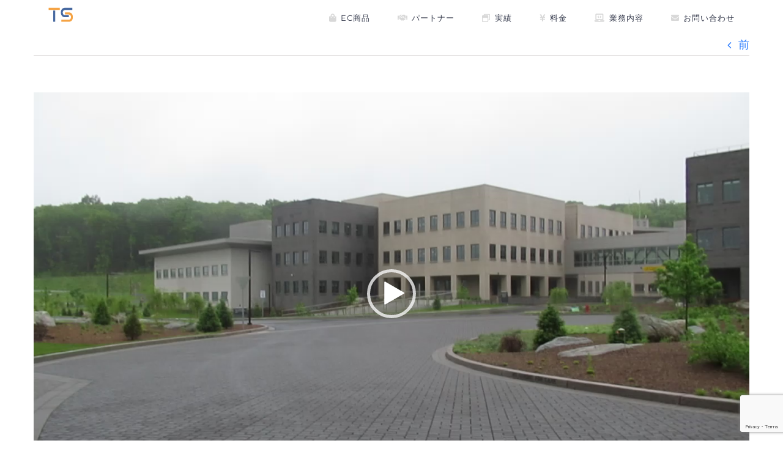

--- FILE ---
content_type: text/html; charset=utf-8
request_url: https://www.google.com/recaptcha/api2/anchor?ar=1&k=6LcbVosUAAAAAGxljDm-a_3RWivrJ65qE2w4ei8c&co=aHR0cHM6Ly90ZXNha2FpLmNvbTo0NDM.&hl=en&v=N67nZn4AqZkNcbeMu4prBgzg&size=invisible&anchor-ms=20000&execute-ms=30000&cb=quzactff4iq5
body_size: 48679
content:
<!DOCTYPE HTML><html dir="ltr" lang="en"><head><meta http-equiv="Content-Type" content="text/html; charset=UTF-8">
<meta http-equiv="X-UA-Compatible" content="IE=edge">
<title>reCAPTCHA</title>
<style type="text/css">
/* cyrillic-ext */
@font-face {
  font-family: 'Roboto';
  font-style: normal;
  font-weight: 400;
  font-stretch: 100%;
  src: url(//fonts.gstatic.com/s/roboto/v48/KFO7CnqEu92Fr1ME7kSn66aGLdTylUAMa3GUBHMdazTgWw.woff2) format('woff2');
  unicode-range: U+0460-052F, U+1C80-1C8A, U+20B4, U+2DE0-2DFF, U+A640-A69F, U+FE2E-FE2F;
}
/* cyrillic */
@font-face {
  font-family: 'Roboto';
  font-style: normal;
  font-weight: 400;
  font-stretch: 100%;
  src: url(//fonts.gstatic.com/s/roboto/v48/KFO7CnqEu92Fr1ME7kSn66aGLdTylUAMa3iUBHMdazTgWw.woff2) format('woff2');
  unicode-range: U+0301, U+0400-045F, U+0490-0491, U+04B0-04B1, U+2116;
}
/* greek-ext */
@font-face {
  font-family: 'Roboto';
  font-style: normal;
  font-weight: 400;
  font-stretch: 100%;
  src: url(//fonts.gstatic.com/s/roboto/v48/KFO7CnqEu92Fr1ME7kSn66aGLdTylUAMa3CUBHMdazTgWw.woff2) format('woff2');
  unicode-range: U+1F00-1FFF;
}
/* greek */
@font-face {
  font-family: 'Roboto';
  font-style: normal;
  font-weight: 400;
  font-stretch: 100%;
  src: url(//fonts.gstatic.com/s/roboto/v48/KFO7CnqEu92Fr1ME7kSn66aGLdTylUAMa3-UBHMdazTgWw.woff2) format('woff2');
  unicode-range: U+0370-0377, U+037A-037F, U+0384-038A, U+038C, U+038E-03A1, U+03A3-03FF;
}
/* math */
@font-face {
  font-family: 'Roboto';
  font-style: normal;
  font-weight: 400;
  font-stretch: 100%;
  src: url(//fonts.gstatic.com/s/roboto/v48/KFO7CnqEu92Fr1ME7kSn66aGLdTylUAMawCUBHMdazTgWw.woff2) format('woff2');
  unicode-range: U+0302-0303, U+0305, U+0307-0308, U+0310, U+0312, U+0315, U+031A, U+0326-0327, U+032C, U+032F-0330, U+0332-0333, U+0338, U+033A, U+0346, U+034D, U+0391-03A1, U+03A3-03A9, U+03B1-03C9, U+03D1, U+03D5-03D6, U+03F0-03F1, U+03F4-03F5, U+2016-2017, U+2034-2038, U+203C, U+2040, U+2043, U+2047, U+2050, U+2057, U+205F, U+2070-2071, U+2074-208E, U+2090-209C, U+20D0-20DC, U+20E1, U+20E5-20EF, U+2100-2112, U+2114-2115, U+2117-2121, U+2123-214F, U+2190, U+2192, U+2194-21AE, U+21B0-21E5, U+21F1-21F2, U+21F4-2211, U+2213-2214, U+2216-22FF, U+2308-230B, U+2310, U+2319, U+231C-2321, U+2336-237A, U+237C, U+2395, U+239B-23B7, U+23D0, U+23DC-23E1, U+2474-2475, U+25AF, U+25B3, U+25B7, U+25BD, U+25C1, U+25CA, U+25CC, U+25FB, U+266D-266F, U+27C0-27FF, U+2900-2AFF, U+2B0E-2B11, U+2B30-2B4C, U+2BFE, U+3030, U+FF5B, U+FF5D, U+1D400-1D7FF, U+1EE00-1EEFF;
}
/* symbols */
@font-face {
  font-family: 'Roboto';
  font-style: normal;
  font-weight: 400;
  font-stretch: 100%;
  src: url(//fonts.gstatic.com/s/roboto/v48/KFO7CnqEu92Fr1ME7kSn66aGLdTylUAMaxKUBHMdazTgWw.woff2) format('woff2');
  unicode-range: U+0001-000C, U+000E-001F, U+007F-009F, U+20DD-20E0, U+20E2-20E4, U+2150-218F, U+2190, U+2192, U+2194-2199, U+21AF, U+21E6-21F0, U+21F3, U+2218-2219, U+2299, U+22C4-22C6, U+2300-243F, U+2440-244A, U+2460-24FF, U+25A0-27BF, U+2800-28FF, U+2921-2922, U+2981, U+29BF, U+29EB, U+2B00-2BFF, U+4DC0-4DFF, U+FFF9-FFFB, U+10140-1018E, U+10190-1019C, U+101A0, U+101D0-101FD, U+102E0-102FB, U+10E60-10E7E, U+1D2C0-1D2D3, U+1D2E0-1D37F, U+1F000-1F0FF, U+1F100-1F1AD, U+1F1E6-1F1FF, U+1F30D-1F30F, U+1F315, U+1F31C, U+1F31E, U+1F320-1F32C, U+1F336, U+1F378, U+1F37D, U+1F382, U+1F393-1F39F, U+1F3A7-1F3A8, U+1F3AC-1F3AF, U+1F3C2, U+1F3C4-1F3C6, U+1F3CA-1F3CE, U+1F3D4-1F3E0, U+1F3ED, U+1F3F1-1F3F3, U+1F3F5-1F3F7, U+1F408, U+1F415, U+1F41F, U+1F426, U+1F43F, U+1F441-1F442, U+1F444, U+1F446-1F449, U+1F44C-1F44E, U+1F453, U+1F46A, U+1F47D, U+1F4A3, U+1F4B0, U+1F4B3, U+1F4B9, U+1F4BB, U+1F4BF, U+1F4C8-1F4CB, U+1F4D6, U+1F4DA, U+1F4DF, U+1F4E3-1F4E6, U+1F4EA-1F4ED, U+1F4F7, U+1F4F9-1F4FB, U+1F4FD-1F4FE, U+1F503, U+1F507-1F50B, U+1F50D, U+1F512-1F513, U+1F53E-1F54A, U+1F54F-1F5FA, U+1F610, U+1F650-1F67F, U+1F687, U+1F68D, U+1F691, U+1F694, U+1F698, U+1F6AD, U+1F6B2, U+1F6B9-1F6BA, U+1F6BC, U+1F6C6-1F6CF, U+1F6D3-1F6D7, U+1F6E0-1F6EA, U+1F6F0-1F6F3, U+1F6F7-1F6FC, U+1F700-1F7FF, U+1F800-1F80B, U+1F810-1F847, U+1F850-1F859, U+1F860-1F887, U+1F890-1F8AD, U+1F8B0-1F8BB, U+1F8C0-1F8C1, U+1F900-1F90B, U+1F93B, U+1F946, U+1F984, U+1F996, U+1F9E9, U+1FA00-1FA6F, U+1FA70-1FA7C, U+1FA80-1FA89, U+1FA8F-1FAC6, U+1FACE-1FADC, U+1FADF-1FAE9, U+1FAF0-1FAF8, U+1FB00-1FBFF;
}
/* vietnamese */
@font-face {
  font-family: 'Roboto';
  font-style: normal;
  font-weight: 400;
  font-stretch: 100%;
  src: url(//fonts.gstatic.com/s/roboto/v48/KFO7CnqEu92Fr1ME7kSn66aGLdTylUAMa3OUBHMdazTgWw.woff2) format('woff2');
  unicode-range: U+0102-0103, U+0110-0111, U+0128-0129, U+0168-0169, U+01A0-01A1, U+01AF-01B0, U+0300-0301, U+0303-0304, U+0308-0309, U+0323, U+0329, U+1EA0-1EF9, U+20AB;
}
/* latin-ext */
@font-face {
  font-family: 'Roboto';
  font-style: normal;
  font-weight: 400;
  font-stretch: 100%;
  src: url(//fonts.gstatic.com/s/roboto/v48/KFO7CnqEu92Fr1ME7kSn66aGLdTylUAMa3KUBHMdazTgWw.woff2) format('woff2');
  unicode-range: U+0100-02BA, U+02BD-02C5, U+02C7-02CC, U+02CE-02D7, U+02DD-02FF, U+0304, U+0308, U+0329, U+1D00-1DBF, U+1E00-1E9F, U+1EF2-1EFF, U+2020, U+20A0-20AB, U+20AD-20C0, U+2113, U+2C60-2C7F, U+A720-A7FF;
}
/* latin */
@font-face {
  font-family: 'Roboto';
  font-style: normal;
  font-weight: 400;
  font-stretch: 100%;
  src: url(//fonts.gstatic.com/s/roboto/v48/KFO7CnqEu92Fr1ME7kSn66aGLdTylUAMa3yUBHMdazQ.woff2) format('woff2');
  unicode-range: U+0000-00FF, U+0131, U+0152-0153, U+02BB-02BC, U+02C6, U+02DA, U+02DC, U+0304, U+0308, U+0329, U+2000-206F, U+20AC, U+2122, U+2191, U+2193, U+2212, U+2215, U+FEFF, U+FFFD;
}
/* cyrillic-ext */
@font-face {
  font-family: 'Roboto';
  font-style: normal;
  font-weight: 500;
  font-stretch: 100%;
  src: url(//fonts.gstatic.com/s/roboto/v48/KFO7CnqEu92Fr1ME7kSn66aGLdTylUAMa3GUBHMdazTgWw.woff2) format('woff2');
  unicode-range: U+0460-052F, U+1C80-1C8A, U+20B4, U+2DE0-2DFF, U+A640-A69F, U+FE2E-FE2F;
}
/* cyrillic */
@font-face {
  font-family: 'Roboto';
  font-style: normal;
  font-weight: 500;
  font-stretch: 100%;
  src: url(//fonts.gstatic.com/s/roboto/v48/KFO7CnqEu92Fr1ME7kSn66aGLdTylUAMa3iUBHMdazTgWw.woff2) format('woff2');
  unicode-range: U+0301, U+0400-045F, U+0490-0491, U+04B0-04B1, U+2116;
}
/* greek-ext */
@font-face {
  font-family: 'Roboto';
  font-style: normal;
  font-weight: 500;
  font-stretch: 100%;
  src: url(//fonts.gstatic.com/s/roboto/v48/KFO7CnqEu92Fr1ME7kSn66aGLdTylUAMa3CUBHMdazTgWw.woff2) format('woff2');
  unicode-range: U+1F00-1FFF;
}
/* greek */
@font-face {
  font-family: 'Roboto';
  font-style: normal;
  font-weight: 500;
  font-stretch: 100%;
  src: url(//fonts.gstatic.com/s/roboto/v48/KFO7CnqEu92Fr1ME7kSn66aGLdTylUAMa3-UBHMdazTgWw.woff2) format('woff2');
  unicode-range: U+0370-0377, U+037A-037F, U+0384-038A, U+038C, U+038E-03A1, U+03A3-03FF;
}
/* math */
@font-face {
  font-family: 'Roboto';
  font-style: normal;
  font-weight: 500;
  font-stretch: 100%;
  src: url(//fonts.gstatic.com/s/roboto/v48/KFO7CnqEu92Fr1ME7kSn66aGLdTylUAMawCUBHMdazTgWw.woff2) format('woff2');
  unicode-range: U+0302-0303, U+0305, U+0307-0308, U+0310, U+0312, U+0315, U+031A, U+0326-0327, U+032C, U+032F-0330, U+0332-0333, U+0338, U+033A, U+0346, U+034D, U+0391-03A1, U+03A3-03A9, U+03B1-03C9, U+03D1, U+03D5-03D6, U+03F0-03F1, U+03F4-03F5, U+2016-2017, U+2034-2038, U+203C, U+2040, U+2043, U+2047, U+2050, U+2057, U+205F, U+2070-2071, U+2074-208E, U+2090-209C, U+20D0-20DC, U+20E1, U+20E5-20EF, U+2100-2112, U+2114-2115, U+2117-2121, U+2123-214F, U+2190, U+2192, U+2194-21AE, U+21B0-21E5, U+21F1-21F2, U+21F4-2211, U+2213-2214, U+2216-22FF, U+2308-230B, U+2310, U+2319, U+231C-2321, U+2336-237A, U+237C, U+2395, U+239B-23B7, U+23D0, U+23DC-23E1, U+2474-2475, U+25AF, U+25B3, U+25B7, U+25BD, U+25C1, U+25CA, U+25CC, U+25FB, U+266D-266F, U+27C0-27FF, U+2900-2AFF, U+2B0E-2B11, U+2B30-2B4C, U+2BFE, U+3030, U+FF5B, U+FF5D, U+1D400-1D7FF, U+1EE00-1EEFF;
}
/* symbols */
@font-face {
  font-family: 'Roboto';
  font-style: normal;
  font-weight: 500;
  font-stretch: 100%;
  src: url(//fonts.gstatic.com/s/roboto/v48/KFO7CnqEu92Fr1ME7kSn66aGLdTylUAMaxKUBHMdazTgWw.woff2) format('woff2');
  unicode-range: U+0001-000C, U+000E-001F, U+007F-009F, U+20DD-20E0, U+20E2-20E4, U+2150-218F, U+2190, U+2192, U+2194-2199, U+21AF, U+21E6-21F0, U+21F3, U+2218-2219, U+2299, U+22C4-22C6, U+2300-243F, U+2440-244A, U+2460-24FF, U+25A0-27BF, U+2800-28FF, U+2921-2922, U+2981, U+29BF, U+29EB, U+2B00-2BFF, U+4DC0-4DFF, U+FFF9-FFFB, U+10140-1018E, U+10190-1019C, U+101A0, U+101D0-101FD, U+102E0-102FB, U+10E60-10E7E, U+1D2C0-1D2D3, U+1D2E0-1D37F, U+1F000-1F0FF, U+1F100-1F1AD, U+1F1E6-1F1FF, U+1F30D-1F30F, U+1F315, U+1F31C, U+1F31E, U+1F320-1F32C, U+1F336, U+1F378, U+1F37D, U+1F382, U+1F393-1F39F, U+1F3A7-1F3A8, U+1F3AC-1F3AF, U+1F3C2, U+1F3C4-1F3C6, U+1F3CA-1F3CE, U+1F3D4-1F3E0, U+1F3ED, U+1F3F1-1F3F3, U+1F3F5-1F3F7, U+1F408, U+1F415, U+1F41F, U+1F426, U+1F43F, U+1F441-1F442, U+1F444, U+1F446-1F449, U+1F44C-1F44E, U+1F453, U+1F46A, U+1F47D, U+1F4A3, U+1F4B0, U+1F4B3, U+1F4B9, U+1F4BB, U+1F4BF, U+1F4C8-1F4CB, U+1F4D6, U+1F4DA, U+1F4DF, U+1F4E3-1F4E6, U+1F4EA-1F4ED, U+1F4F7, U+1F4F9-1F4FB, U+1F4FD-1F4FE, U+1F503, U+1F507-1F50B, U+1F50D, U+1F512-1F513, U+1F53E-1F54A, U+1F54F-1F5FA, U+1F610, U+1F650-1F67F, U+1F687, U+1F68D, U+1F691, U+1F694, U+1F698, U+1F6AD, U+1F6B2, U+1F6B9-1F6BA, U+1F6BC, U+1F6C6-1F6CF, U+1F6D3-1F6D7, U+1F6E0-1F6EA, U+1F6F0-1F6F3, U+1F6F7-1F6FC, U+1F700-1F7FF, U+1F800-1F80B, U+1F810-1F847, U+1F850-1F859, U+1F860-1F887, U+1F890-1F8AD, U+1F8B0-1F8BB, U+1F8C0-1F8C1, U+1F900-1F90B, U+1F93B, U+1F946, U+1F984, U+1F996, U+1F9E9, U+1FA00-1FA6F, U+1FA70-1FA7C, U+1FA80-1FA89, U+1FA8F-1FAC6, U+1FACE-1FADC, U+1FADF-1FAE9, U+1FAF0-1FAF8, U+1FB00-1FBFF;
}
/* vietnamese */
@font-face {
  font-family: 'Roboto';
  font-style: normal;
  font-weight: 500;
  font-stretch: 100%;
  src: url(//fonts.gstatic.com/s/roboto/v48/KFO7CnqEu92Fr1ME7kSn66aGLdTylUAMa3OUBHMdazTgWw.woff2) format('woff2');
  unicode-range: U+0102-0103, U+0110-0111, U+0128-0129, U+0168-0169, U+01A0-01A1, U+01AF-01B0, U+0300-0301, U+0303-0304, U+0308-0309, U+0323, U+0329, U+1EA0-1EF9, U+20AB;
}
/* latin-ext */
@font-face {
  font-family: 'Roboto';
  font-style: normal;
  font-weight: 500;
  font-stretch: 100%;
  src: url(//fonts.gstatic.com/s/roboto/v48/KFO7CnqEu92Fr1ME7kSn66aGLdTylUAMa3KUBHMdazTgWw.woff2) format('woff2');
  unicode-range: U+0100-02BA, U+02BD-02C5, U+02C7-02CC, U+02CE-02D7, U+02DD-02FF, U+0304, U+0308, U+0329, U+1D00-1DBF, U+1E00-1E9F, U+1EF2-1EFF, U+2020, U+20A0-20AB, U+20AD-20C0, U+2113, U+2C60-2C7F, U+A720-A7FF;
}
/* latin */
@font-face {
  font-family: 'Roboto';
  font-style: normal;
  font-weight: 500;
  font-stretch: 100%;
  src: url(//fonts.gstatic.com/s/roboto/v48/KFO7CnqEu92Fr1ME7kSn66aGLdTylUAMa3yUBHMdazQ.woff2) format('woff2');
  unicode-range: U+0000-00FF, U+0131, U+0152-0153, U+02BB-02BC, U+02C6, U+02DA, U+02DC, U+0304, U+0308, U+0329, U+2000-206F, U+20AC, U+2122, U+2191, U+2193, U+2212, U+2215, U+FEFF, U+FFFD;
}
/* cyrillic-ext */
@font-face {
  font-family: 'Roboto';
  font-style: normal;
  font-weight: 900;
  font-stretch: 100%;
  src: url(//fonts.gstatic.com/s/roboto/v48/KFO7CnqEu92Fr1ME7kSn66aGLdTylUAMa3GUBHMdazTgWw.woff2) format('woff2');
  unicode-range: U+0460-052F, U+1C80-1C8A, U+20B4, U+2DE0-2DFF, U+A640-A69F, U+FE2E-FE2F;
}
/* cyrillic */
@font-face {
  font-family: 'Roboto';
  font-style: normal;
  font-weight: 900;
  font-stretch: 100%;
  src: url(//fonts.gstatic.com/s/roboto/v48/KFO7CnqEu92Fr1ME7kSn66aGLdTylUAMa3iUBHMdazTgWw.woff2) format('woff2');
  unicode-range: U+0301, U+0400-045F, U+0490-0491, U+04B0-04B1, U+2116;
}
/* greek-ext */
@font-face {
  font-family: 'Roboto';
  font-style: normal;
  font-weight: 900;
  font-stretch: 100%;
  src: url(//fonts.gstatic.com/s/roboto/v48/KFO7CnqEu92Fr1ME7kSn66aGLdTylUAMa3CUBHMdazTgWw.woff2) format('woff2');
  unicode-range: U+1F00-1FFF;
}
/* greek */
@font-face {
  font-family: 'Roboto';
  font-style: normal;
  font-weight: 900;
  font-stretch: 100%;
  src: url(//fonts.gstatic.com/s/roboto/v48/KFO7CnqEu92Fr1ME7kSn66aGLdTylUAMa3-UBHMdazTgWw.woff2) format('woff2');
  unicode-range: U+0370-0377, U+037A-037F, U+0384-038A, U+038C, U+038E-03A1, U+03A3-03FF;
}
/* math */
@font-face {
  font-family: 'Roboto';
  font-style: normal;
  font-weight: 900;
  font-stretch: 100%;
  src: url(//fonts.gstatic.com/s/roboto/v48/KFO7CnqEu92Fr1ME7kSn66aGLdTylUAMawCUBHMdazTgWw.woff2) format('woff2');
  unicode-range: U+0302-0303, U+0305, U+0307-0308, U+0310, U+0312, U+0315, U+031A, U+0326-0327, U+032C, U+032F-0330, U+0332-0333, U+0338, U+033A, U+0346, U+034D, U+0391-03A1, U+03A3-03A9, U+03B1-03C9, U+03D1, U+03D5-03D6, U+03F0-03F1, U+03F4-03F5, U+2016-2017, U+2034-2038, U+203C, U+2040, U+2043, U+2047, U+2050, U+2057, U+205F, U+2070-2071, U+2074-208E, U+2090-209C, U+20D0-20DC, U+20E1, U+20E5-20EF, U+2100-2112, U+2114-2115, U+2117-2121, U+2123-214F, U+2190, U+2192, U+2194-21AE, U+21B0-21E5, U+21F1-21F2, U+21F4-2211, U+2213-2214, U+2216-22FF, U+2308-230B, U+2310, U+2319, U+231C-2321, U+2336-237A, U+237C, U+2395, U+239B-23B7, U+23D0, U+23DC-23E1, U+2474-2475, U+25AF, U+25B3, U+25B7, U+25BD, U+25C1, U+25CA, U+25CC, U+25FB, U+266D-266F, U+27C0-27FF, U+2900-2AFF, U+2B0E-2B11, U+2B30-2B4C, U+2BFE, U+3030, U+FF5B, U+FF5D, U+1D400-1D7FF, U+1EE00-1EEFF;
}
/* symbols */
@font-face {
  font-family: 'Roboto';
  font-style: normal;
  font-weight: 900;
  font-stretch: 100%;
  src: url(//fonts.gstatic.com/s/roboto/v48/KFO7CnqEu92Fr1ME7kSn66aGLdTylUAMaxKUBHMdazTgWw.woff2) format('woff2');
  unicode-range: U+0001-000C, U+000E-001F, U+007F-009F, U+20DD-20E0, U+20E2-20E4, U+2150-218F, U+2190, U+2192, U+2194-2199, U+21AF, U+21E6-21F0, U+21F3, U+2218-2219, U+2299, U+22C4-22C6, U+2300-243F, U+2440-244A, U+2460-24FF, U+25A0-27BF, U+2800-28FF, U+2921-2922, U+2981, U+29BF, U+29EB, U+2B00-2BFF, U+4DC0-4DFF, U+FFF9-FFFB, U+10140-1018E, U+10190-1019C, U+101A0, U+101D0-101FD, U+102E0-102FB, U+10E60-10E7E, U+1D2C0-1D2D3, U+1D2E0-1D37F, U+1F000-1F0FF, U+1F100-1F1AD, U+1F1E6-1F1FF, U+1F30D-1F30F, U+1F315, U+1F31C, U+1F31E, U+1F320-1F32C, U+1F336, U+1F378, U+1F37D, U+1F382, U+1F393-1F39F, U+1F3A7-1F3A8, U+1F3AC-1F3AF, U+1F3C2, U+1F3C4-1F3C6, U+1F3CA-1F3CE, U+1F3D4-1F3E0, U+1F3ED, U+1F3F1-1F3F3, U+1F3F5-1F3F7, U+1F408, U+1F415, U+1F41F, U+1F426, U+1F43F, U+1F441-1F442, U+1F444, U+1F446-1F449, U+1F44C-1F44E, U+1F453, U+1F46A, U+1F47D, U+1F4A3, U+1F4B0, U+1F4B3, U+1F4B9, U+1F4BB, U+1F4BF, U+1F4C8-1F4CB, U+1F4D6, U+1F4DA, U+1F4DF, U+1F4E3-1F4E6, U+1F4EA-1F4ED, U+1F4F7, U+1F4F9-1F4FB, U+1F4FD-1F4FE, U+1F503, U+1F507-1F50B, U+1F50D, U+1F512-1F513, U+1F53E-1F54A, U+1F54F-1F5FA, U+1F610, U+1F650-1F67F, U+1F687, U+1F68D, U+1F691, U+1F694, U+1F698, U+1F6AD, U+1F6B2, U+1F6B9-1F6BA, U+1F6BC, U+1F6C6-1F6CF, U+1F6D3-1F6D7, U+1F6E0-1F6EA, U+1F6F0-1F6F3, U+1F6F7-1F6FC, U+1F700-1F7FF, U+1F800-1F80B, U+1F810-1F847, U+1F850-1F859, U+1F860-1F887, U+1F890-1F8AD, U+1F8B0-1F8BB, U+1F8C0-1F8C1, U+1F900-1F90B, U+1F93B, U+1F946, U+1F984, U+1F996, U+1F9E9, U+1FA00-1FA6F, U+1FA70-1FA7C, U+1FA80-1FA89, U+1FA8F-1FAC6, U+1FACE-1FADC, U+1FADF-1FAE9, U+1FAF0-1FAF8, U+1FB00-1FBFF;
}
/* vietnamese */
@font-face {
  font-family: 'Roboto';
  font-style: normal;
  font-weight: 900;
  font-stretch: 100%;
  src: url(//fonts.gstatic.com/s/roboto/v48/KFO7CnqEu92Fr1ME7kSn66aGLdTylUAMa3OUBHMdazTgWw.woff2) format('woff2');
  unicode-range: U+0102-0103, U+0110-0111, U+0128-0129, U+0168-0169, U+01A0-01A1, U+01AF-01B0, U+0300-0301, U+0303-0304, U+0308-0309, U+0323, U+0329, U+1EA0-1EF9, U+20AB;
}
/* latin-ext */
@font-face {
  font-family: 'Roboto';
  font-style: normal;
  font-weight: 900;
  font-stretch: 100%;
  src: url(//fonts.gstatic.com/s/roboto/v48/KFO7CnqEu92Fr1ME7kSn66aGLdTylUAMa3KUBHMdazTgWw.woff2) format('woff2');
  unicode-range: U+0100-02BA, U+02BD-02C5, U+02C7-02CC, U+02CE-02D7, U+02DD-02FF, U+0304, U+0308, U+0329, U+1D00-1DBF, U+1E00-1E9F, U+1EF2-1EFF, U+2020, U+20A0-20AB, U+20AD-20C0, U+2113, U+2C60-2C7F, U+A720-A7FF;
}
/* latin */
@font-face {
  font-family: 'Roboto';
  font-style: normal;
  font-weight: 900;
  font-stretch: 100%;
  src: url(//fonts.gstatic.com/s/roboto/v48/KFO7CnqEu92Fr1ME7kSn66aGLdTylUAMa3yUBHMdazQ.woff2) format('woff2');
  unicode-range: U+0000-00FF, U+0131, U+0152-0153, U+02BB-02BC, U+02C6, U+02DA, U+02DC, U+0304, U+0308, U+0329, U+2000-206F, U+20AC, U+2122, U+2191, U+2193, U+2212, U+2215, U+FEFF, U+FFFD;
}

</style>
<link rel="stylesheet" type="text/css" href="https://www.gstatic.com/recaptcha/releases/N67nZn4AqZkNcbeMu4prBgzg/styles__ltr.css">
<script nonce="vQdr3nxDt8OApvTVzUu27Q" type="text/javascript">window['__recaptcha_api'] = 'https://www.google.com/recaptcha/api2/';</script>
<script type="text/javascript" src="https://www.gstatic.com/recaptcha/releases/N67nZn4AqZkNcbeMu4prBgzg/recaptcha__en.js" nonce="vQdr3nxDt8OApvTVzUu27Q">
      
    </script></head>
<body><div id="rc-anchor-alert" class="rc-anchor-alert"></div>
<input type="hidden" id="recaptcha-token" value="[base64]">
<script type="text/javascript" nonce="vQdr3nxDt8OApvTVzUu27Q">
      recaptcha.anchor.Main.init("[\x22ainput\x22,[\x22bgdata\x22,\x22\x22,\[base64]/[base64]/[base64]/bmV3IHJbeF0oY1swXSk6RT09Mj9uZXcgclt4XShjWzBdLGNbMV0pOkU9PTM/bmV3IHJbeF0oY1swXSxjWzFdLGNbMl0pOkU9PTQ/[base64]/[base64]/[base64]/[base64]/[base64]/[base64]/[base64]/[base64]\x22,\[base64]\\u003d\\u003d\x22,\x22MF3CsW7ChMORwpPCtk4jTzZvw4jDlHDCuAZXPWhow4TDvihLSTBoLMKdYsO0BhvDnsK5fMO7w6EWZnRswpfCn8OFL8KDPjoHFsO1w7LCnTTCvUo1wp/[base64]/[base64]/[base64]/[base64]/wr3DtQzDusKuw6nDgsOawovDo3FrNBkEwrUldAvDk8KCw4Y/w5k6w5whwqXDs8KrGSE9w65/w6bCtWjDt8O3LsOnN8Oqwr7Di8KJbUA1wocBWn4eEsKXw5XCgwjDicKawpMaScKlKjcnw5jDsHTDuj/Ci2TCk8Oxwqt/S8OqwoDCtMKuQ8Kwwo1Zw6bCv27DpsOoTcK2woskwr1uS0khw4TDkMOzZnVswodNw4rCoVdpw5IAPRcIw5wYw4bDgcO4MWoiRQTDnMOvwpFpcMKIwozDkcOaFMKNSsOKW8KIZ2XCmcKZwr/[base64]/CuCwOMgHDgxkRbT9qF8O2ScKTw501wqVQw6DDiwsGw68/[base64]/CksO7wpLCj8KXFTXCjk/DuTRXwoc+wrbCtcOlYVDDsh3DpsOyJQXCiMORwpZzM8O4w5oDw74dEk8nCMKbL3/[base64]/wovCuGlww7/[base64]/CkMOGPcKwwpdVNQ/DnU5rAsK1dzvCuFYYwrLCo0oyw5FgFMKsYmvChyrDhsOUSk7CrGh+w5loX8KQGcKTW3AeYHnClVbChMK2YXTCoEPDjVt3AMKCw6k2w4HCu8KRSAFFD0AAMcOYw7zDjsOWwoTDoFxKw69PRFfCrMOgJFLDvsK+wos5IMOewrTCpCMMdsKDI3/[base64]/CpMOqUlnDnsKJwrjCt2/Dg8OVPn3CvMKTJcK4w5vCjAfDpg5Zw6kpNGXCusOrHcK6a8OddMOTc8KdwqEAWHTCqSnCh8KlBsKRw5DDvx/Ck3cGw47ClcOOwrbCn8KgeATCiMOqw5s+KzfCoMKIAnxpenHDv8K3aj8QZMK1PsKAPcKDw7vCt8KWasOhYcOLwoEkT0vCpMO7wpXCjcKGw5ETwqzCljlXFMOWPynCjcKxUC5MwopNwqJzJsKBw7kqw5MLworCjGDDs8K6UsK8wrAKwrhvw6nCsSwtw6jDtH/CksOqw6xIRRhfwqDDv2N/wr9QSMOlwrnCmGh/wp3DqcKJA8K0KSTCpG7CgyBxwppcwrEmF8O5QWFrwoDCksOTw5vDg8ODwoDDv8OjLMK2aMKswpPCmcK0wp/[base64]/[base64]/w79OIjnDqMOywqLDjj/[base64]/Dh8OawrzCh04/wqIUwprCvsOPKcK2V8ORPlB/IAo1WcK2wrAYw5ArZWY0Y8OWA2YOLznDjiA5dcKxMh0KLMO1HFvCoFjCvFIDw5B/w6zChcOow41kwqTCsA0ubEBFwrvClsKtw5/CqnLClAPDisOww7Rcw7jCt19Aw73CsVzDqsO/w7HCjh9dwrx2wqFfw67CgUfDijbCjHnDpsKFdg3Dl8KHw57CrH0HwoM1BMKpwpZXe8KMRsO2wrnCn8OxdDDDqMKaw4NPw757w5LClyxBWCfDtsOEwqvDhhd2acOHwo7CkcKoQz/[base64]/w6fCmFw4wppjw47CnBLCn8OiwphcScKJwofDkMOyw6PCrsKjwqZOJQHDgBELfcOewpLCqMKtw5vDicKYw77CgsKaLcOdF2DCmsOBwopHJVlsJsOhIl/Cn8KEwoDCr8OwcsKhwpvDrXfCisKiwrLDmEVSw4DChcK4GsOaa8OtUkQtHcK5R2AsNAvCl1Nfw5ZHPz92JMO8w6HDu2LDgADDlsOhI8OTWcO0wqPCmMKMw6rClRM/[base64]/DgUrDg07DmcOnwonDvsODw6g2wpPDlsObw5vCsAFub8K7woDDiMKKw74EZ8Obw53CtsKawqwaCMOvMgTCsQAewqfCqMO6A0XDvn9uw49oUghpW0LDk8O+bCMXw4lCwpEINjwXSk0zw4rDjMKfwqR/[base64]/[base64]/DkHDDhsOVEMO9b8K0G3hGw5teKA57R05Vwod0wqXDu8KIHsKpwrbDpGrCjsO+CsOew5Zaw4Ehw6srcUQuQQDDsBtHUMKNwrtyRjPDgMOtU01ow7xnacOmKMOqTwcSw6kzDsOlw5LChMKyXAnCgcOjCGp5w6UqRz1yd8KMwoPCvkIjLMO+w7bDrMKzwoTDuRPCksOYw5/[base64]/DiXrDtCdUw6kuBkjCqsKxwqzDkMOjwrMwMsO4JMK3EsOVYsOgwoA0woJuBMKRw5tYwqPDmmdPK8OPAMK7AsKFA0DCtcO2Jw/[base64]/Cl8Kqw6BmwqPDvghDGlQ2PXJMw6Ulw6XCpiPCjQjDlWJ6w61MdmxOGQDDnMOqGsOZw4wnVg57ZzXDocO9SEFJUUk/[base64]/DmUoYT8OTwqBcPh/[base64]/w5jCrWAwVMOebyxvwrzDsxfDkcKGw6TCuMOKw64mNcO/w6fCvcKxJMOowr0awobDhsKRwpnCgsKqETkWwr5qUUTDi3bCi13DlxDDt1rDtcO4TQY4wqXCp3LDvQQOZg7Cn8K5GsOtwr3CtsKyPsOUw5HDhMO8w4tBXHw9DmQBSR0Ww7bDlcOGwpXDnGkKeFcZw4rCvh5tX8OCfUZ+ZMOVIV8XbCzCi8OHwo4Kd1jDm23Cn1/[base64]/[base64]/[base64]/wrgPeBd3f8OFO8KTdCZvVVVjU8OwP8OaVMOvw7tZLQVtwp/CkMOlX8OOQcOjwo3CksK2w4rClBbDsHUBKcODXcKvHcO9I8OxPMKvw6AQwodOw4XDvMOteDZCTsKCw5fCv1XDrlt9HMKqFDhTGFfCnFEjGRjDjCzDssKTw5zChQY/[base64]/DnQLDgMOSKSjDtGcPwo1wHsKMwroGw5t9ZcKJEcOrAAIZP1MDw4AUw7jDvTbDu3cRw47Co8ONcCE4ScO8wrTCqlAtw4IFWMOPw43CvsK3wrfCsVvCr3BEdWkTRsKOIMKbecOCVcK+wqp/wqJHwqUAKMOawpBzGMOZK3ZaRcKiwp90w4vDhgseeXxDwotMwp/CkhhswpvDscO2QAAmIcKXQlPDsw3DssK+dMO0cEHDjGfDnMKyfsKYwolywq7Cq8KgEUjCgcOQUWtAwrw2aijDs1vChRjCg3rDqnk2w7Qiw78Jw5FFw6ttw5bDs8OqEMKcSsKXwq/Cv8OLwrJ2XMOmGCjCvcKiw7rDqsKSw4E/ZnHCvmnCnMOZGBsHw7nDqsKAPxXCsmLCtC1bw6HDuMOfYicTU38Mw5sTw5jCjGUHw4RoK8OUwponwowZw5nCl1FEw65QwoXDvGVzBcKbfsOXMnbDq10EX8OhwpckwofCjDEMwq0PwptrXsK/[base64]/PUbDv8Omw4vDjnEnw4rCvcOawpLCvGgAwqnCscKkw6dVw4A6wr7Du20keBvDiMOsZ8OIw4Juw5rChCPCglISw5Z7w53CtBPDuSsNLcOnBXzDqcKdHE/DmRY5cMOawqDCksKxe8O2Z21Cw5oLAcO+w4PClcOxw7fCgsK0RTs8wrfCoTJ6CcOXw6zDhh09NAnDhsKNwqoHw4zDmXhxAsK7wp7CmifDtmdVwp3DkcODw6DCu8Kvw4tfZsO1WgcJdcOjaVFFFkR4wo/DhQFnwrJnwrZMworDpytHwofCgm0pwpZXwrx4HAjCkcK2wrlEw6BLLkFLw7Jrw5/CtMK5NSZmEyjDoW3Ci8KTwprCljpIw6Y0w5/DshvDtcK8w7DDhFFEw5dCw4EhNsKIw7fDsF7DkkMwIl9/wrzCvBjDlzTChSMtwrLDhgrCjBgTw7MQwrTCvB7DusO1KcKrwprCjsK3wrdWSSZ/[base64]/ClMOZw7/CnAfDusK4w7fDp8Onw6x+SQ5ILMKawp06wo5CAsODKRA8fsKHBGLDncKdI8Klw4vCmynCjAdkWktewqLDnAUbWBDCiMO/KQPDtsOow5QwGWPCpCfDv8OTw7o9w6zDhMO6YTfDhcO9w58qTsKXwpDDgsKpLg0HU3bCml0Awo0QD8KWO8Oiwo52wp8lw4TCiMORE8Kdw6VqwpTCucOEwoNkw6vCuHDDqMOpLUduwoHCqE8wBMKWS8OqwoDChcOPw7rDmmnCkcOOYUUtw6bDj2bCoX/[base64]/QWIDw5JaZh85w4QYPgrDuMKtwrEKN8KYw4PDkMOEU1XCksOPwrDDnDfCtsORw6UXw6kAPVzCmsKOMcOlcmnDssKvOj/Cn8OXwoUqTRA9wrAFLEp2VcOJwqBxwo/[base64]/AcK7JMKRH8Ofw5tfQMOiJsOEw6nDjMKrwr50w7Zgwr0mwoAEw4jDr8Oaw6XDlMKiHSgUN15Efmwpwpxdw7PCqcOew6nDnxzCncOrY2oiwrJacXoLwpUNFW7Dq27Dshs4wrpCw5kyw4F6w6kRwo/[base64]/DlifDisKNwrnCvWhrUSQCwqx+wpTCmXrDh0zCjVBWwrDCi2nDrlrCrQ7DosO/w68aw7saI3vDhsK1wq4Gw6s7NsKfwrnDhcORwr3Cug9WwqfDicK7AsOtw6rDiMOaw4gcw6DCu8Kfw44kwofCjcKjw6New4zCm1YzwpPDicKtw7ZRwoENwqowcMK0XUjCjS3DqcK2w5tFwq/Cs8Ofbm/CgsOhwrnCrkVJJcKkw6suwq7CjsKAKsKUXQzDhh/DuSPCjHobX8OXc07CmMOywpdQwpZFTMKnwr3CjQ/DnsOZdm3CnXAbMsKZYMODIGLChkXCkUfDh1pNZ8KUwr7CsTdNE0dYVAZQbU1tw4ZfAxbDu3DDk8K7w6/CuDMEcXrDhxs+An3ClsOpw4oaVsKTfSUOw7hrb3Vjw6vDh8ODw77ChzIJwphKAxUgwqhAwp/CmBBYwqhJG8KHwpPCocOXw6E3w7F/LsOcw7bDnMKeOsOYwpzDoVfDvCLCucKVwrnDqx8cCy5zw5zDoy3CtMOXBjHCsXtGw5rDnVvCgAkGwpdkwp7DusKjw4VqwoTDswTDlsOXw7sfTiIZwowDc8K5w4nCgXzDoEvCmBDCqsO5w6p1wpPCg8KmwrLCvWI3Z8ONw5/DusKqwpwSC0bDs8O3wqQXRMKAw5HCh8O8w4XDvsKrw7HCnD/[base64]/DkcOaw77CoUJUAsOHFD01w6lIw5nDtwvCksKMwoI1wo7DgcKvJcOkKcKSFcKjasO/w5RVScOESXI2YsOFw6HCjsO5w6DCg8Kcw7bCrMOlNANNGUnCgMORFmlHaQUxUCpQw7jCsMKJOSjCkMOEP0vChFxXw4gkwqjCoMK/w70FD8OLwq5SRSDCksO/[base64]/DjF01e8Oxw4Ucw5vDq8OpclDChsOufn/DtgnDvR8vwrTDsULDtXDDtcOPMULCl8OEw7pkYcK3BAwzGhHDsFE+w7xcECrCnUzDvMK1w5MCwrR7w5VENcOcwrJiEsKnwokubh00w7rDk8O8EsOOZSImwo9iXsKwwr5gYkhjw5nDn8OKw7cpQ0XCqsOdXcO9wpDCnsKTw5TDgzjCtMKWJz/DuHHCnnXDnRFfBMKPwoXCjR7CviQZYCrDnjkvw6/[base64]/CjsOXwodeQSYeVmTDkV7DjwbDs8O4w7k5TMKrwoLDqyoXG3/Co0bDjsKbwqLDnRQqw7rCg8OdPsOQN2Anw6nCrXgCwqMyY8OAwpzCtWzCpMKQwq1GHsOFwpHCvQrDnAnCmMKQL3Z4wpwVakxGWsOBwooqHijCr8OMwp1nw43DmcKuBAokwrN9wqvCpsKJNC5peMKVHHd4wro/wr/[base64]/wr3DtcOcw5zDoHYrw5rCq8O1w5/CsH0aOsKowr1ywppvN8OSKgjCpcOTBcKlTH7CgcKQwpQiwo8ZL8KlwozClDoOw7TDtsKPAA7CtgYTw6NCwq/[base64]/wqg8LlrDo2Yww7gpH2zCuMO+ZG1bZl3DqMO/TDzCp2HDoxBjYQ1Ww7/DjWLDmWpIwqzDhTxswpIHw6AXBcOzwoN9KBHDgsOYw4xWOSwLNsOPw53DvEoLEgfCiSPCsMO7w7xswqXCv2jDgMKNXMKSw7TCvcOmw6dqw6Jfw6LCnsOfwqBIw6U3woPCgsO5FMOsTcKsSnEzJ8O8w5HCqsOLO8Kxw5LChAbDjcKUVhjChcOSMRNGwrxVXMO/a8ORA8OoZcKMwqzDun1wwpFJwrsKwpUOwpjCnsOIwqvCimTDp3rDgG1fY8OfX8O8wqJLw6fDrQfDksOmScOvw6YAbDc6w6kuwrM4ScKhw4EtZx4Ww6DCgn4sVMOOfVjChhZTwosieAvDhMOTFcOiwqTCgGQ/w5PCt8KeXQnDgl5+w7AeEMKwdcOHUy1GH8Oww7zCpMOTIiw+fBwRwqvCvW/Cl2/DocOkRRcgUcKiOMKvw4x0LMOuw4/CsyvDlhbCkzDCgmBnwphrSW1Zw4rCkcKZazHDoMOow4vCn2B8wq0jw5XDrhHCucOfG8OHwoTDpcKtw6bCl2XDr8OhwpVVOXHDgsKiwprDuS0Vw7ANJhPDqAxASMO2w67DoF14w6RUK3vDpsKlf0xUYz4ow47CusOzcVrDvDNTwrw4wr/CvcOpTcOIAMKKw6UQw4FNN8KlwpLClcKnVSbCj0vCrz07wrTCoxJ/O8KbdAh6PRVOwqfDv8KFOGleeAvCscOvwqQMw5fCjMOFUsOOAsKMw6jCihxhGl/DsQgwwrgtw77DnMOwRBpMwrDCgWdcw7/CicOGM8O3bsKdVVlDw6jDhSfCiHjCvHh7U8Kfw4ZtUyk9wp5UbwjCoVcXd8ORwp3CvwNxw4LCnjfCg8OYwrbDgzzDhMKnJMOXw7rCvi3DlMOxwpzCiB/CoCFfwrUkwpoaYw/CmsOiw4vDlsOGfMO+GAXCvMOXQzoYw5YieTbDtQnCjwo2CsOkNHjDlg3DoMK6wp/Cg8OERHRmwprDicKOwroMw4g1w7/DiSzCmMKhwpdUwpB7wrJawrpdY8KtG1rCpcKhwoLCvMKbMsKlw4TCvHYmLcO4akDDoWA6UsKHIcOXw4laX1BSwogvwpzDj8OqWCDCo8K3HsOHKMOYw7DCgipXecK7wqdsF0DCoTnCvRDDnsKqwpxOX2bDosKQw6vDmzR0VsOMw5/[base64]/DinPDp8OBSg/[base64]/CsRUTw7NaalvCnsKtw6cHwqjCmsKXKX8nwqlfUyVDw6xFZcOQw4RxcMOQwpjDtVhowprDnsOHw5wXQiM/[base64]/CpzjDhwcewrJQawXChcKYwp/ClcKhwp5kEA/ClMKWw7PDoVwVCsKRw4PCoxBowrwyLUEtwp0oGEDDvFELw6UCcVpdwoPCu1QiwrB8EsK/[base64]/DlkElQMK3wq7DvlLCm8Oqw5kXw5pFwpTClcOew5/[base64]/ChsO4PMOzHgXDoDHDnQDClcOiNFLCsgBxwqRtBEh2eMOFw6lGPcKgwrvCnFPCjn3Dn8KAw5LDnCtZw7vDvABSF8OCwoLDg27ChSdRw6/CjXkKwr7Cg8KkXsOKKMKFw7nCkVNXdXfCu3xFw6BwfALCmBghwqPCkMKCbWUuwqJgwrV+woUfw7QxNcObVMOXwrZhwq0KYzLDlHtkAcOSwqzDtB5OwoR2wo/DqMOlH8KHDMOyGGwuwoAmwqDCu8Oqc8KJGTZGfcORDzPDvkzDqjzDs8KtbcO5w6YCOcOKw7PCn1kCwpfCksOgZMKOwrrCtU/DpHxCwoYNw4cjw7lHwpkBw7NeUMKvUsK9w7fCvMOXCsKuZAzDqChoAcOHwpnCrcOkw642FsOZRMOSw7XDrsODSDRrwojDlwrDmMO9CcK1woPCmTPDqxNuXMOgHwxzOsKAw5lzw6UGwq7ClcOodAp9w63Dgg/DicK7bQNCw6jDrwHCjMOZwp7DjFLCmEYLDFXDjDkzAsK3wrrChxTCrcOOQSjCuDNiJlZ8bsKmXEXCl8Oiw5RGwr07w7p8HMK/wqHCssOlw7nDrGzCnxg5fcKJZ8KQOUzDlsO3Onl0SMOjfz4MAR3CkcOwwoDDr23DoMKMw6IRw70HwoU6wq4REE/CisOzEMK2NsOaLsKATsO6wr0Nw6pycj8faXExwp7Dr2DDinh3w7bCq8O4QAgrHCzDn8K7HSN6EMO5AGbCqcOHO1wSwqRHw6zCgsOYZhTCgy/Dg8Kiw7fCoMK/JgfCinTDoX3CusO6G1/CigQHPSbCgDMKw6nCt8OAdSjDiAALw5zCicK/w43Cg8OhWWAKVg0SQ8KnwpVhI8OKKTlmw6wUw6zCsx7DpsKMw7kkTUFtwqB9wpddw7fClEvCusK+w4djwq8Jw6bCikkFKjfDnSrCp3twDwUGc8Kzwq5ya8KKwrjCjsKrDcOJwrzCl8OWChFJMhrDicO9w4M4Sz/DtWscI3sGNsKULiDClMKww5Y4XX1rNxPDrMKBHcKaEMKjwpPDk8OyInzDnnLDuiA1wqnDrMOheiPClSYHX0jDtgQIw6sOP8OnBjnDkk/DuMKACWI/[base64]/bVLCu3HDlcKOBD/CkwTDhTzDsDPDkgzCniHCoWTCgMO3KMKKRFPCr8OMHmknMUdsVGXCiz0USBAKdsKCw5TDusOUZ8ONQcOIG8KhQhsDVXB9w63CucOgIUFmw4nCo3/CucKkw7PCrELCsmw4w5N/[base64]/DtcO3dkXCk8O4FXglLsKEecO/wrNqb3bCt8O3wrTDkQnCssObZsKFLsKPfsO+cAchEcKFwojDilU0w5wGWXTDiTPCrBLChMOIUlcMw7nClsOgwqDCj8K8wpgBwrIow6cKw7tywpBGwonDjsOVwrVlwpY/[base64]/DuUlWwoo/XsKuJw/CvcOkw4FBbw5kwqEqw7hfRsOMwqcuckfDtzIVwrhPwo9nXCUQw7bClMOhV27DqSDCpcKUYcOiPsKjBSV/W8Kkw4rCvMKJwpVJRMKfwqhuAy4RUgXDkMKtwopuwrM5EMKfw649I0NYdEPCuk0vwo3CkMKDwoHDn2dcw6UPbxLCtMK4JVlWwpHCh8KobAtfHWPDs8OXw74ow53Dt8K5Vngawod0UcOsU8OnXwrDtHQaw7ZEw6/DlsK/[base64]/DsQDDknJ7wpNsDGPDjMK3OTZqAiHCgMO4woUfbMOVw5HCgMKIwp/DkTBYfUXCgcO/wozDh118woXDjsOtw4cywpvDkMOiwqHCh8OtFisowpPDhQPDnkphwr7CucOdw5U6JMOBwpRLeMOaw7AEPMKgw6PCo8K8SsKnRsKmw5nDnkzDpcKgw5wRS8OpZMKZTMOKw5nCmcOzJsO/MxPDoCcpwqBfw7/CucOaNcO9FsO4OcOPMVAGVRTCkhjCgsKQIjBEw7Fyw7LDo3ZQbibCsR10WMOFCsO6w5bDrMO+wpPCtS/[base64]/wpvDvB1qw4s8DRhRMng4wp0YSlAOAkRbMGjCoghvw4/DpxbCvcK9w7zCiFxffU0owqPCm17CvMKtwrVIw6xJwqbDmsKGwoZ8dCTCicOkwpQpwopBwpzCn8Kgw4rDvD5BWj5Qw44GDE5gBx7CocOsw6hvEDMVZRJww77Ct1LDqHHDqy/CpzzDtsKLaxwww6HDiStLw7nCscOmAi7Di8OSVcKywoFoWMKcw4VKZiDDkVjDq1DDskVHwpd3w5Y1f8KQwroZwohDcRB2w6fDtS7DgnRsw4BrdmrCg8KVYXEcwokJCMOkQMOmwqvDj8K/[base64]/[base64]/Cg8OsPcKDwpnCiyJkNEsEMAfDl8Klwp1yw5NZwqFmE8KDJcKYwr7Dpg3CtSM2w65bOUrDi8Kowot7WERHI8KowrM4Y8OEQm1aw6QAwq1kGj/[base64]/ScO/GcOYAcOEO8KXwo/[base64]/esOjw4zCkMKQw5JMECjDvcKRwpTCqcOxTFrDvFZKwovDoQg9w5XCklLCmVlATUlcQcOcEARkfGLDuGXCrcOWwo/CjMOUKX/Cj1PCkDwjXQzCscOTwrN5wopdw7RZw7NrKjrCjGXDnMO8AsOWK8Kdazsrwr/CnXEvw63CiHXDpMOhXsOmbynCssOFw6DDusKzwokWw6nCvcKRwprClFE8wpRMEinDvcK9w6fDrMODdQRbIj0jw6wXVsKNwo4fF8OQwrTDpMOnwr3Dh8KPw7pJw6rDsMOHw6p2w6gHwqXCpTUmUcKMckltwobDoMO5wrFawplUw5TDoBgsc8KmCsO+CEI8IyFoOFlgRE/[base64]/CnhI1SF/[base64]/[base64]/Co2VjW8OkwrPCjCB8wqfCn8OUIwliw45QwrrDu8KCwqwQZcKDwrIbwqjDicOtDcOaO8Kow4k7LDPCicOTw6lLDQnCmEDCjzsWw6/DsW1pwp/DgMKxE8KPUzY1wpvCvMKIKVnCvMKCKUPCkHjCqhrCtTsWesKMK8K5H8KGw6x1w7dMwrrDgcK0w7LCnTjCl8Kywr45w73CnUbDoG5NOT8xGn7CscK/woIkKcO9wp9bwoQXwphBX8Oiw7LCkMOLNC5pDcOfwpNDw7DCgyNOFsONW23CucOfL8KgUcOyw4tVwpFqAcOoIcOiTsOAw6/Dm8Oyw5HCgMO0ejHCosOEwogrw4PDj0xWwoJxwrXCviYAwp3Cvll4wp/CrcKUORAXOcKvw7V2Ll3DtFHCgsKGwrk1wpzCuFrDt8KKw54UJF0HwoBYwrzChcKzV8O8wovDrsKPw5Q6w53Dn8KEwrcWDMK4wrYPwonCpwELNSkIw5HDjlokw7LDicKbIsOVw5RiJ8ONNsOGwrQNwprDmsOgwrbDlzDDpx3DiwTDrwrDn8OrWUrDrcOmw6JzaX/DiD/Cj0DDoSrDiVkLwrnCsMK4JVk7wq4hw5bDv8Oswp86EcKFfcKaw5kUwr8lfcKAw77DicOWw6dyfcOpbyfCpz3Do8KQXxbCtB9cRcO3wrEaw7LCrsKRIzHChBglJsKmecKhKyt4w7whPMO0JsKOY8KIwqduwqotG8OywpEGDDBYwrFodsO7wo5ow55Nw6/[base64]/A23Dn1vCl8Ogw4jCncKDwpjCpXzCl8O8wocKS8KjTcK+f10Pw55yw5k7YlwVKsOWWyXDlxTCrcOrbibCkxfDt38ZH8Oewr7ChsOVw6Blw6Idw75zWcOicsKSScKGwqEIYcK7wr4oLAvCtcKBa8KJwoXCp8OddsKqBTzCsHxxw4RydW/CgDATBsKGwq/DjUjDvhQhAsOZVj/CkgDDnMOIQMOwwrLCg1h2PMODNcO6wqoowqPDkk7DiyMow4XDn8KMfsOPPMORwot/w6YWKcO6CWx9w4gHUUXDncOuw79MF8OowpHDnVl0LcOlwqjCoMO8w6bDin43esK1A8KrwoU9E044wpkzw6PDjsOswpgJVy/CrQ/[base64]/wpfDpm1pT8KeVQ5Gw6/[base64]/Cq8KkwpksccOOwpjDrBQ1w4HCk8OYYXTCpBcoQT3CnEPDv8Kcw7VtJDfDgm3DqsOhwrkcwpzDvE/DiGYpworCoizCscOCEVEYOTbCmzXDr8KlwrHDqcOtMH7CgU3CmcK7ccK7wprChxpSwpIIAsKtMiwpU8K9w55/wqzCkmpQc8KbCzVXw4PCr8KHwobDtsKywq/CrcKxw7gNE8Kyw5FewrzCs8KsB3AKw4LDqsKhwqTCucKeWMKPw7c8Ak98wp04w7lyAkIjwr8CBsOQwr4mC0DCuAlsFl3Co8K6wpXDosOow6dpCW3ChFDCqDfDksOzFQ/Cr13CisK8w6sZwrHDjsOSAsOEwo4xAQBMwonDn8K3XxZ6EsO/[base64]/Cn8OnwrrCr8O8WlrDjQ7CjMOfwpAMMw3CpMO0wqnCm8KJGsORw6sPKCPCklMRJy3Dq8O6SxLDhFDDvgR6woMrUTrCiklvw7jDixNowoTCrcO+wp7CqE/DhsKTw6tBwpjDisOXw6cRw6sRwrXDtBjDgMOHFQ8/R8KLDi8XAsOIwrnCr8Oew4nDncKVw6vCvMKNaTrDp8KUwoHDlcOwH31ww6hwblVGAcOkb8OlZcKlw65NwqBtRggSw7LCmmJpwpFww6PCtBpGw4nCusOkwo/Cngx/[base64]/DqsKlK1rDpWfDi2zCvhRIwrXCjyc/R8KMw7BMWMKJGgo2Gi9kMMOewpTDrMK0w5TCtMKxSMO1H3wjF8K7Ymk9worDm8OOw6nDiMO4w64hw5ZCNMOxwqTDnhvDqlkLw6N2w6dOwoPCl0oYKWhrwpgfw4TDssKBL2I4ccOkw6E3Byp/[base64]/[base64]/E8KNcV4+cEvCpVI+w5XDh8Otw73CoMKNw5HDhsOwwoRowrXDghIEwpsOL0ZhTcKpw67DoALCnVvCnC9kwrPCqcO3PhvDvR5dKHLCqk7DpFc6wqYzw5jDh8Kkw5LDqHbDm8KDw4LCv8OXw5xQGcOFAsOeMjp+clIVQMKnw6F9woY4wqYIw6Mtw4lew68Tw5/Du8OwJ3JtwrFtfQbDlsKFP8Khw7nCvcKWIMOjGQXDqjrCkMKYfxjCgsKYwpHCssOxS8OCbMOrEsKuVhDDscKxF00TwqJxC8Omw5JcworDu8KDFBZ7wqxlWMKtVcOgGRLDnDPDksOwHsKFY8ObecOYRGRPw6l2wrQiw6J+IsOPw7bCl1zDmcOTw4TCisK9w7TCncK/w6vCrcOcwqDDrTtUfWtgYsKmwpg0ZHXCvzvDvA7Dg8KFHcKEw6AlLcKRV8ObWMKbbnhLIMOYEHFAPxzCq3vDuzJtCcOKw4LDjcOdw7Y9AHTDvXw7wqHDlAjCvABTwqTDu8KPEyDDoXvCrsO5LlTDkWnCgMO8FsOSWcKSwo3Do8KSwr8kw7fCt8O/WQjCjh7CpknCk31nw7jDvGw1VlQrA8OOe8KVw6XDucKZQ8OQw4wAOsOrw6LDhcKyw6fCgcKcwpHCiGLCoATCshRSBHzCgjPDhVHDv8OZK8KSbFcEF3HClMO6GF/DkcOAw4bDvMO6KzwYwqXDpQnDtcK+w55aw5g+U8KXZ8KxYsKwYi/DkF3ClMOMFngww7dTwq1bwpvDhGlkUA00QMKow7MHOXLCucK0B8KdAcKdwo1xw5PDlD7CjEzChTjDrsK7CMKuPFk8MiNfdcK0LMObEsOWNUwzw4zCpFvCuMOPGMKhwpbCuMOxwppkTsOywo/CuXvCj8KXwoTDrDttwoxOw5TCq8K/w7XCp2TDlQIGwqrCicKFw5AswqjDsy8+w6TCiDZlKcO3LsOHw6tpwqczwozDr8OfHjsBw5d/w4jDvlPDoEjCsn/Ch0UqwoNSX8KeQ0/DmgEAUXoNYcKkw4HCmEB7w47CvcOHw4rDogZAAUFpw6TCs3zCgmgDGFlyG8K6w5sBUsK2wrnDnDsra8OGwp/CscO/MMO3AMKUwp5+bcKxM0kQFcO0w4HCmsKYwo1qw5sIWFXCuyfDqcKvw6nDssKjNh5nWn8CHWjDhEjCl23DlQpYwoLCsWfCtgvClcKYw54HwoMBN0R6MMOWw5PDoRlTw5DCqj4dwq/[base64]/Ci0A6wq0IdcO0w6N3dsKmOlDDmgnCtDhWUMKgTX7CucKoworCnGjDpwLCvcOyZ3NYw4nCliLCgwPCjzp1ccOXfMOaeh3DpcK/w7HDr8K0ZVHDgkUQXsOpEsOLwpdcw63CncOGb8KQw6rCjA/CtwLCmkwyU8KgCTIpw4rDhg1ITsOgwonCinjDgC0+wrR4wokiEFPChkHDuELDhijCiEfCiwHDt8OVwohNwrVFw6LCqT4ZwoVZw6bCrFHCp8OAw6DDgMOnPcOBwo1CVT1wwqzDjMO9w7kSwo/CgcKdN3fCvSzDshXCtsO3csKewpVBw7YHwo1Jw61YwpgNw6HCpMK0TcOrw4jDoMKHR8KoUcKAMsKYKcOmw4/ClFAfw6Arwr8WwoHDl2HCu03CgS/[base64]/Cv8KRWC7CjcK1JCjDh2/ChcKHFivDksObw5vDtgZswrZ1wqJ1GMKuAndzf28ww619wqDDiF4xR8OcE8KIKsO/w7nDp8OfBCTDm8Oyf8K5RMOqwpU/wrhWwojCgMKmwqx3wpPCmcKYwq0dwojDtXTCuCsiwro6wpcGw5zDjDYGVsKbw6zDlMOzQ0suQ8KNw7Riw4HCp3smwpzDvcOxwqTCuMKTwp/DocKbDMKkwr5nwqM8wq98wqLCvRA2w6TCphjDknjDpAl9eMOdwo9tw50PE8OgwqHDpMKXe27CrGUAQQXCrsO5DsKhwr7DtTrCjmI6W8O8w75vw7RKazU5w4jDjsKLYsOQDcK+woF5wrHDrG/DkMKmLTfDvSfCocO+w6FcLjrDhH0cwqoUwrc6NVvDpMK2w7FjNCzCncKjEh7DnVs0wo/CgD3Csl3Dpxc9w77DuhXDuj59DjpHw5zCixLCocKTbz4yacONIwLCpsO+w7DCsjbCnsKbXmhfwrBlwqJVdQrCgjDCl8Otw5cmw6TCqCrDkEJfwpXDmCBhKjwOwo8vwpHDt8Ogw6k3w59JYcOKKk4YJBVja3bClsKCw7kTw5Mow7XDg8OMJcKAaMKjJ3jDuGfDtMK/PBg/Tj9jw7ZlCFPDi8KMWsKBwpTDplfCisKkwprDjMKLwrPDtiLDmMK5UFPDgcKmwqTDoMOgw4nDpsO3PgrCgX7DusOrw4rCjcO0ecK5w7bDjmlMCQweRcOIcVJ9CsOvGsO5F1x+wp/CrcOlUcKOWWcbwpzDmG4dwoIeNMK9woXCvFEew6MkUMKkw4rCvsOew7zCisKRFsKKbEVCUBHCpcOsw6QQw4x1Vntww7zDumHDtMKIw73ClsOcwrjCjcOAwr0eecKiBRrCr27Ch8Ofwo5/RsKSDW8\\u003d\x22],null,[\x22conf\x22,null,\x226LcbVosUAAAAAGxljDm-a_3RWivrJ65qE2w4ei8c\x22,0,null,null,null,1,[21,125,63,73,95,87,41,43,42,83,102,105,109,121],[7059694,774],0,null,null,null,null,0,null,0,null,700,1,null,0,\[base64]/76lBhnEnQkZnOKMAhmv8xEZ\x22,0,0,null,null,1,null,0,0,null,null,null,0],\x22https://tesakai.com:443\x22,null,[3,1,1],null,null,null,1,3600,[\x22https://www.google.com/intl/en/policies/privacy/\x22,\x22https://www.google.com/intl/en/policies/terms/\x22],\x22QK8rKFNFHvdVlaPVQ3HVaHD1Z+i3YYe0s0OwWKMprMs\\u003d\x22,1,0,null,1,1769703235542,0,0,[15,199],null,[234,92,1,81,178],\x22RC-SDI_ePkQno8Kqw\x22,null,null,null,null,null,\x220dAFcWeA6mvUxQ-gPhFvHKK5H665_R7a9AcHr_oCN5pZ0E_tiqYZNNLHK3CqhdwUVZmLCdgu7qKv-Lg7gLjoW2z6PbpaCtzj_uaQ\x22,1769786035708]");
    </script></body></html>

--- FILE ---
content_type: application/javascript; charset=utf-8
request_url: https://static.zdassets.com/web_widget/latest/web-widget-framework-b8723bceb61d8fb01e1d.js
body_size: 35309
content:
(()=>{var t,e,n={52:t=>{t.exports=function(t,e){return function(n){return t(e(n))}}},98:(t,e,n)=>{var r=n(4370)();t.exports=r},149:t=>{t.exports=function(t,e){for(var n=-1,r=null==t?0:t.length,o=Array(r);++n<r;)o[n]=e(t[n],n,t);return o}},287:(t,e,n)=>{var r=n(3751);t.exports=function(){this.__data__=r?r(null):{},this.size=0}},350:t=>{t.exports=function(t,e){return function(n){return null!=n&&(n[t]===e&&(void 0!==e||t in Object(n)))}}},351:(t,e,n)=>{t=n.nmd(t);var r=n(4056),o=n(9454),s=e&&!e.nodeType&&e,i=s&&t&&!t.nodeType&&t,a=i&&i.exports===s?r.Buffer:void 0,c=(a?a.isBuffer:void 0)||o;t.exports=c},478:t=>{t.exports=function(t){var e=typeof t;return null!=t&&("object"==e||"function"==e)}},481:(t,e,n)=>{var r=n(3316),o=n(1201),s=n(4123);t.exports=function(t){return s(t)?r(t):o(t)}},634:(t,e,n)=>{var r=n(3751),o=Object.prototype.hasOwnProperty;t.exports=function(t){var e=this.__data__;if(r){var n=e[t];return"__lodash_hash_undefined__"===n?void 0:n}return o.call(e,t)?e[t]:void 0}},661:(t,e,n)=>{var r=n(4041),o=n(6004),s=Object.prototype.propertyIsEnumerable,i=Object.getOwnPropertySymbols,a=i?function(t){return null==t?[]:(t=Object(t),r(i(t),(function(e){return s.call(t,e)})))}:o;t.exports=a},816:(t,e,n)=>{var r=n(4056)["__core-js_shared__"];t.exports=r},870:t=>{"use strict";var e,n="object"==typeof Reflect?Reflect:null,r=n&&"function"==typeof n.apply?n.apply:function(t,e,n){return Function.prototype.apply.call(t,e,n)};e=n&&"function"==typeof n.ownKeys?n.ownKeys:Object.getOwnPropertySymbols?function(t){return Object.getOwnPropertyNames(t).concat(Object.getOwnPropertySymbols(t))}:function(t){return Object.getOwnPropertyNames(t)};var o=Number.isNaN||function(t){return t!=t};function s(){s.init.call(this)}t.exports=s,t.exports.once=function(t,e){return new Promise((function(n,r){function o(n){t.removeListener(e,s),r(n)}function s(){"function"==typeof t.removeListener&&t.removeListener("error",o),n([].slice.call(arguments))}g(t,e,s,{once:!0}),"error"!==e&&function(t,e,n){"function"==typeof t.on&&g(t,"error",e,n)}(t,o,{once:!0})}))},s.EventEmitter=s,s.prototype._events=void 0,s.prototype._eventsCount=0,s.prototype._maxListeners=void 0;var i=10;function a(t){if("function"!=typeof t)throw new TypeError('The "listener" argument must be of type Function. Received type '+typeof t)}function c(t){return void 0===t._maxListeners?s.defaultMaxListeners:t._maxListeners}function u(t,e,n,r){var o,s,i,u;if(a(n),void 0===(s=t._events)?(s=t._events=Object.create(null),t._eventsCount=0):(void 0!==s.newListener&&(t.emit("newListener",e,n.listener?n.listener:n),s=t._events),i=s[e]),void 0===i)i=s[e]=n,++t._eventsCount;else if("function"==typeof i?i=s[e]=r?[n,i]:[i,n]:r?i.unshift(n):i.push(n),(o=c(t))>0&&i.length>o&&!i.warned){i.warned=!0;var l=new Error("Possible EventEmitter memory leak detected. "+i.length+" "+String(e)+" listeners added. Use emitter.setMaxListeners() to increase limit");l.name="MaxListenersExceededWarning",l.emitter=t,l.type=e,l.count=i.length,u=l,console&&console.warn&&console.warn(u)}return t}function l(){if(!this.fired)return this.target.removeListener(this.type,this.wrapFn),this.fired=!0,0===arguments.length?this.listener.call(this.target):this.listener.apply(this.target,arguments)}function p(t,e,n){var r={fired:!1,wrapFn:void 0,target:t,type:e,listener:n},o=l.bind(r);return o.listener=n,r.wrapFn=o,o}function f(t,e,n){var r=t._events;if(void 0===r)return[];var o=r[e];return void 0===o?[]:"function"==typeof o?n?[o.listener||o]:[o]:n?function(t){for(var e=new Array(t.length),n=0;n<e.length;++n)e[n]=t[n].listener||t[n];return e}(o):h(o,o.length)}function d(t){var e=this._events;if(void 0!==e){var n=e[t];if("function"==typeof n)return 1;if(void 0!==n)return n.length}return 0}function h(t,e){for(var n=new Array(e),r=0;r<e;++r)n[r]=t[r];return n}function g(t,e,n,r){if("function"==typeof t.on)r.once?t.once(e,n):t.on(e,n);else{if("function"!=typeof t.addEventListener)throw new TypeError('The "emitter" argument must be of type EventEmitter. Received type '+typeof t);t.addEventListener(e,(function o(s){r.once&&t.removeEventListener(e,o),n(s)}))}}Object.defineProperty(s,"defaultMaxListeners",{enumerable:!0,get:function(){return i},set:function(t){if("number"!=typeof t||t<0||o(t))throw new RangeError('The value of "defaultMaxListeners" is out of range. It must be a non-negative number. Received '+t+".");i=t}}),s.init=function(){void 0!==this._events&&this._events!==Object.getPrototypeOf(this)._events||(this._events=Object.create(null),this._eventsCount=0),this._maxListeners=this._maxListeners||void 0},s.prototype.setMaxListeners=function(t){if("number"!=typeof t||t<0||o(t))throw new RangeError('The value of "n" is out of range. It must be a non-negative number. Received '+t+".");return this._maxListeners=t,this},s.prototype.getMaxListeners=function(){return c(this)},s.prototype.emit=function(t){for(var e=[],n=1;n<arguments.length;n++)e.push(arguments[n]);var o="error"===t,s=this._events;if(void 0!==s)o=o&&void 0===s.error;else if(!o)return!1;if(o){var i;if(e.length>0&&(i=e[0]),i instanceof Error)throw i;var a=new Error("Unhandled error."+(i?" ("+i.message+")":""));throw a.context=i,a}var c=s[t];if(void 0===c)return!1;if("function"==typeof c)r(c,this,e);else{var u=c.length,l=h(c,u);for(n=0;n<u;++n)r(l[n],this,e)}return!0},s.prototype.addListener=function(t,e){return u(this,t,e,!1)},s.prototype.on=s.prototype.addListener,s.prototype.prependListener=function(t,e){return u(this,t,e,!0)},s.prototype.once=function(t,e){return a(e),this.on(t,p(this,t,e)),this},s.prototype.prependOnceListener=function(t,e){return a(e),this.prependListener(t,p(this,t,e)),this},s.prototype.removeListener=function(t,e){var n,r,o,s,i;if(a(e),void 0===(r=this._events))return this;if(void 0===(n=r[t]))return this;if(n===e||n.listener===e)0==--this._eventsCount?this._events=Object.create(null):(delete r[t],r.removeListener&&this.emit("removeListener",t,n.listener||e));else if("function"!=typeof n){for(o=-1,s=n.length-1;s>=0;s--)if(n[s]===e||n[s].listener===e){i=n[s].listener,o=s;break}if(o<0)return this;0===o?n.shift():function(t,e){for(;e+1<t.length;e++)t[e]=t[e+1];t.pop()}(n,o),1===n.length&&(r[t]=n[0]),void 0!==r.removeListener&&this.emit("removeListener",t,i||e)}return this},s.prototype.off=s.prototype.removeListener,s.prototype.removeAllListeners=function(t){var e,n,r;if(void 0===(n=this._events))return this;if(void 0===n.removeListener)return 0===arguments.length?(this._events=Object.create(null),this._eventsCount=0):void 0!==n[t]&&(0==--this._eventsCount?this._events=Object.create(null):delete n[t]),this;if(0===arguments.length){var o,s=Object.keys(n);for(r=0;r<s.length;++r)"removeListener"!==(o=s[r])&&this.removeAllListeners(o);return this.removeAllListeners("removeListener"),this._events=Object.create(null),this._eventsCount=0,this}if("function"==typeof(e=n[t]))this.removeListener(t,e);else if(void 0!==e)for(r=e.length-1;r>=0;r--)this.removeListener(t,e[r]);return this},s.prototype.listeners=function(t){return f(this,t,!0)},s.prototype.rawListeners=function(t){return f(this,t,!1)},s.listenerCount=function(t,e){return"function"==typeof t.listenerCount?t.listenerCount(e):d.call(t,e)},s.prototype.listenerCount=d,s.prototype.eventNames=function(){return this._eventsCount>0?e(this._events):[]}},918:(t,e,n)=>{var r=n(3751);t.exports=function(t,e){var n=this.__data__;return this.size+=this.has(t)?0:1,n[t]=r&&void 0===e?"__lodash_hash_undefined__":e,this}},1077:(t,e,n)=>{var r=n(4496);function o(t,e){if("function"!=typeof t||null!=e&&"function"!=typeof e)throw new TypeError("Expected a function");var n=function(){var r=arguments,o=e?e.apply(this,r):r[0],s=n.cache;if(s.has(o))return s.get(o);var i=t.apply(this,r);return n.cache=s.set(o,i)||s,i};return n.cache=new(o.Cache||r),n}o.Cache=r,t.exports=o},1201:(t,e,n)=>{var r=n(4332),o=n(6679),s=Object.prototype.hasOwnProperty;t.exports=function(t){if(!r(t))return o(t);var e=[];for(var n in Object(t))s.call(t,n)&&"constructor"!=n&&e.push(n);return e}},1259:t=>{t.exports=function(t,e){for(var n=-1,r=null==t?0:t.length;++n<r;)if(e(t[n],n,t))return!0;return!1}},1284:t=>{var e=Array.isArray;t.exports=e},1359:(t,e,n)=>{var r=n(1820),o=Array.prototype.splice;t.exports=function(t){var e=this.__data__,n=r(e,t);return!(n<0)&&(n==e.length-1?e.pop():o.call(e,n,1),--this.size,!0)}},1537:(t,e,n)=>{var r=n(3636),o=n(2376),s=n(9519),i=r?r.toStringTag:void 0;t.exports=function(t){return null==t?void 0===t?"[object Undefined]":"[object Null]":i&&i in Object(t)?o(t):s(t)}},1687:(t,e,n)=>{var r=n(4086),o=n(1259),s=n(5634);t.exports=function(t,e,n,i,a,c){var u=1&n,l=t.length,p=e.length;if(l!=p&&!(u&&p>l))return!1;var f=c.get(t),d=c.get(e);if(f&&d)return f==e&&d==t;var h=-1,g=!0,_=2&n?new r:void 0;for(c.set(t,e),c.set(e,t);++h<l;){var v=t[h],m=e[h];if(i)var y=u?i(m,v,h,e,t,c):i(v,m,h,t,e,c);if(void 0!==y){if(y)continue;g=!1;break}if(_){if(!o(e,(function(t,e){if(!s(_,e)&&(v===t||a(v,t,n,i,c)))return _.push(e)}))){g=!1;break}}else if(v!==m&&!a(v,m,n,i,c)){g=!1;break}}return c.delete(t),c.delete(e),g}},1764:t=>{var e=Function.prototype.toString;t.exports=function(t){if(null!=t){try{return e.call(t)}catch(t){}try{return t+""}catch(t){}}return""}},1820:(t,e,n)=>{var r=n(4811);t.exports=function(t,e){for(var n=t.length;n--;)if(r(t[n][0],e))return n;return-1}},1917:(t,e,n)=>{var r=n(2509);t.exports=function(t){return null==t?"":r(t)}},2086:(t,e,n)=>{var r=n(8273)(n(4056),"Set");t.exports=r},2196:(t,e,n)=>{var r=n(9028),o=n(6390),s=n(4256),i=s&&s.isTypedArray,a=i?o(i):r;t.exports=a},2300:(t,e,n)=>{var r=n(2405),o=n(5284),s=n(8539),i=n(2086),a=n(9448),c=n(1537),u=n(1764),l="[object Map]",p="[object Promise]",f="[object Set]",d="[object WeakMap]",h="[object DataView]",g=u(r),_=u(o),v=u(s),m=u(i),y=u(a),b=c;(r&&b(new r(new ArrayBuffer(1)))!=h||o&&b(new o)!=l||s&&b(s.resolve())!=p||i&&b(new i)!=f||a&&b(new a)!=d)&&(b=function(t){var e=c(t),n="[object Object]"==e?t.constructor:void 0,r=n?u(n):"";if(r)switch(r){case g:return h;case _:return l;case v:return p;case m:return f;case y:return d}return e}),t.exports=b},2321:(t,e,n)=>{var r=n(7660),o=n(6745),s=n(1284),i=n(5626),a=n(6045),c=n(5330);t.exports=function(t,e,n){for(var u=-1,l=(e=r(e,t)).length,p=!1;++u<l;){var f=c(e[u]);if(!(p=null!=t&&n(t,f)))break;t=t[f]}return p||++u!=l?p:!!(l=null==t?0:t.length)&&a(l)&&i(f,l)&&(s(t)||o(t))}},2353:(t,e,n)=>{var r=n(1537),o=n(8601);t.exports=function(t){return"symbol"==typeof t||o(t)&&"[object Symbol]"==r(t)}},2376:(t,e,n)=>{var r=n(3636),o=Object.prototype,s=o.hasOwnProperty,i=o.toString,a=r?r.toStringTag:void 0;t.exports=function(t){var e=s.call(t,a),n=t[a];try{t[a]=void 0;var r=!0}catch(t){}var o=i.call(t);return r&&(e?t[a]=n:delete t[a]),o}},2405:(t,e,n)=>{var r=n(8273)(n(4056),"DataView");t.exports=r},2430:(t,e,n)=>{var r=n(3751),o=Object.prototype.hasOwnProperty;t.exports=function(t){var e=this.__data__;return r?void 0!==e[t]:o.call(e,t)}},2509:(t,e,n)=>{var r=n(3636),o=n(149),s=n(1284),i=n(2353),a=r?r.prototype:void 0,c=a?a.toString:void 0;t.exports=function t(e){if("string"==typeof e)return e;if(s(e))return o(e,t)+"";if(i(e))return c?c.call(e):"";var n=e+"";return"0"==n&&1/e==-1/0?"-0":n}},2541:(t,e,n)=>{var r=n(1537),o=n(478);t.exports=function(t){if(!o(t))return!1;var e=r(t);return"[object Function]"==e||"[object GeneratorFunction]"==e||"[object AsyncFunction]"==e||"[object Proxy]"==e}},2563:(t,e,n)=>{var r=n(9446),o=n(4612),s=n(8983),i=n(1284);t.exports=function(t,e){return(i(t)?r:o)(t,s(e))}},2569:(t,e,n)=>{var r=n(1537),o=n(8601);t.exports=function(t){return o(t)&&"[object Arguments]"==r(t)}},2819:(t,e,n)=>{var r=n(4612),o=n(4123);t.exports=function(t,e){var n=-1,s=o(t)?Array(t.length):[];return r(t,(function(t,r,o){s[++n]=e(t,r,o)})),s}},2988:(t,e,n)=>{var r=n(7244),o=n(6018),s=n(7381),i=n(5330);t.exports=function(t){return s(t)?r(i(t)):o(t)}},3217:(t,e,n)=>{var r=n(4056).Uint8Array;t.exports=r},3316:(t,e,n)=>{var r=n(3583),o=n(6745),s=n(1284),i=n(351),a=n(5626),c=n(2196),u=Object.prototype.hasOwnProperty;t.exports=function(t,e){var n=s(t),l=!n&&o(t),p=!n&&!l&&i(t),f=!n&&!l&&!p&&c(t),d=n||l||p||f,h=d?r(t.length,String):[],g=h.length;for(var _ in t)!e&&!u.call(t,_)||d&&("length"==_||p&&("offset"==_||"parent"==_)||f&&("buffer"==_||"byteLength"==_||"byteOffset"==_)||a(_,g))||h.push(_);return h}},3583:t=>{t.exports=function(t,e){for(var n=-1,r=Array(t);++n<t;)r[n]=e(n);return r}},3636:(t,e,n)=>{var r=n(4056).Symbol;t.exports=r},3727:(t,e,n)=>{var r=n(4098),o=n(1687),s=n(8467),i=n(9736),a=n(2300),c=n(1284),u=n(351),l=n(2196),p="[object Arguments]",f="[object Array]",d="[object Object]",h=Object.prototype.hasOwnProperty;t.exports=function(t,e,n,g,_,v){var m=c(t),y=c(e),b=m?f:a(t),x=y?f:a(e),w=(b=b==p?d:b)==d,E=(x=x==p?d:x)==d,S=b==x;if(S&&u(t)){if(!u(e))return!1;m=!0,w=!1}if(S&&!w)return v||(v=new r),m||l(t)?o(t,e,n,g,_,v):s(t,e,b,n,g,_,v);if(!(1&n)){var k=w&&h.call(t,"__wrapped__"),O=E&&h.call(e,"__wrapped__");if(k||O){var j=k?t.value():t,T=O?e.value():e;return v||(v=new r),_(j,T,n,g,v)}}return!!S&&(v||(v=new r),i(t,e,n,g,_,v))}},3751:(t,e,n)=>{var r=n(8273)(Object,"create");t.exports=r},3860:(t,e,n)=>{var r=n(4098),o=n(7741);t.exports=function(t,e,n,s){var i=n.length,a=i,c=!s;if(null==t)return!a;for(t=Object(t);i--;){var u=n[i];if(c&&u[2]?u[1]!==t[u[0]]:!(u[0]in t))return!1}for(;++i<a;){var l=(u=n[i])[0],p=t[l],f=u[1];if(c&&u[2]){if(void 0===p&&!(l in t))return!1}else{var d=new r;if(s)var h=s(p,f,l,t,e,d);if(!(void 0===h?o(f,p,3,s,d):h))return!1}}return!0}},3912:(t,e,n)=>{var r=n(98),o=n(481);t.exports=function(t,e){return t&&r(t,e,o)}},3936:t=>{t.exports=function(t){return this.__data__.has(t)}},4019:(t,e,n)=>{var r=n(6118),o=n(661),s=n(481);t.exports=function(t){return r(t,s,o)}},4041:t=>{t.exports=function(t,e){for(var n=-1,r=null==t?0:t.length,o=0,s=[];++n<r;){var i=t[n];e(i,n,t)&&(s[o++]=i)}return s}},4056:(t,e,n)=>{var r=n(9137),o="object"==typeof self&&self&&self.Object===Object&&self,s=r||o||Function("return this")();t.exports=s},4058:t=>{t.exports=function(t){var e=-1,n=Array(t.size);return t.forEach((function(t){n[++e]=t})),n}},4068:t=>{t.exports=function(t){return this.__data__.has(t)}},4086:(t,e,n)=>{var r=n(4496),o=n(5811),s=n(3936);function i(t){var e=-1,n=null==t?0:t.length;for(this.__data__=new r;++e<n;)this.add(t[e])}i.prototype.add=i.prototype.push=o,i.prototype.has=s,t.exports=i},4098:(t,e,n)=>{var r=n(9640),o=n(9425),s=n(9593),i=n(9024),a=n(4068),c=n(8260);function u(t){var e=this.__data__=new r(t);this.size=e.size}u.prototype.clear=o,u.prototype.delete=s,u.prototype.get=i,u.prototype.has=a,u.prototype.set=c,t.exports=u},4123:(t,e,n)=>{var r=n(2541),o=n(6045);t.exports=function(t){return null!=t&&o(t.length)&&!r(t)}},4256:(t,e,n)=>{t=n.nmd(t);var r=n(9137),o=e&&!e.nodeType&&e,s=o&&t&&!t.nodeType&&t,i=s&&s.exports===o&&r.process,a=function(){try{var t=s&&s.require&&s.require("util").types;return t||i&&i.binding&&i.binding("util")}catch(t){}}();t.exports=a},4303:(t,e,n)=>{var r=n(9459),o=/[^.[\]]+|\[(?:(-?\d+(?:\.\d+)?)|(["'])((?:(?!\2)[^\\]|\\.)*?)\2)\]|(?=(?:\.|\[\])(?:\.|\[\]|$))/g,s=/\\(\\)?/g,i=r((function(t){var e=[];return 46===t.charCodeAt(0)&&e.push(""),t.replace(o,(function(t,n,r,o){e.push(r?o.replace(s,"$1"):n||t)})),e}));t.exports=i},4332:t=>{var e=Object.prototype;t.exports=function(t){var n=t&&t.constructor;return t===("function"==typeof n&&n.prototype||e)}},4370:t=>{t.exports=function(t){return function(e,n,r){for(var o=-1,s=Object(e),i=r(e),a=i.length;a--;){var c=i[t?a:++o];if(!1===n(s[c],c,s))break}return e}}},4496:(t,e,n)=>{var r=n(6659),o=n(8951),s=n(8934),i=n(5138),a=n(8426);function c(t){var e=-1,n=null==t?0:t.length;for(this.clear();++e<n;){var r=t[e];this.set(r[0],r[1])}}c.prototype.clear=r,c.prototype.delete=o,c.prototype.get=s,c.prototype.has=i,c.prototype.set=a,t.exports=c},4612:(t,e,n)=>{var r=n(3912),o=n(5732)(r);t.exports=o},4811:t=>{t.exports=function(t,e){return t===e||t!=t&&e!=e}},5138:(t,e,n)=>{var r=n(5870);t.exports=function(t){return r(this,t).has(t)}},5284:(t,e,n)=>{var r=n(8273)(n(4056),"Map");t.exports=r},5286:t=>{t.exports=function(t,e){return null!=t&&e in Object(t)}},5330:(t,e,n)=>{var r=n(2353);t.exports=function(t){if("string"==typeof t||r(t))return t;var e=t+"";return"0"==e&&1/t==-1/0?"-0":e}},5337:(t,e,n)=>{var r=n(7660),o=n(5330);t.exports=function(t,e){for(var n=0,s=(e=r(e,t)).length;null!=t&&n<s;)t=t[o(e[n++])];return n&&n==s?t:void 0}},5566:(t,e,n)=>{var r=n(1820);t.exports=function(t){var e=this.__data__,n=r(e,t);return n<0?void 0:e[n][1]}},5620:(t,e,n)=>{var r=n(287),o=n(8315),s=n(634),i=n(2430),a=n(918);function c(t){var e=-1,n=null==t?0:t.length;for(this.clear();++e<n;){var r=t[e];this.set(r[0],r[1])}}c.prototype.clear=r,c.prototype.delete=o,c.prototype.get=s,c.prototype.has=i,c.prototype.set=a,t.exports=c},5626:t=>{var e=/^(?:0|[1-9]\d*)$/;t.exports=function(t,n){var r=typeof t;return!!(n=null==n?9007199254740991:n)&&("number"==r||"symbol"!=r&&e.test(t))&&t>-1&&t%1==0&&t<n}},5634:t=>{t.exports=function(t,e){return t.has(e)}},5732:(t,e,n)=>{var r=n(4123);t.exports=function(t,e){return function(n,o){if(null==n)return n;if(!r(n))return t(n,o);for(var s=n.length,i=e?s:-1,a=Object(n);(e?i--:++i<s)&&!1!==o(a[i],i,a););return n}}},5793:(t,e,n)=>{var r,o=n(816),s=(r=/[^.]+$/.exec(o&&o.keys&&o.keys.IE_PROTO||""))?"Symbol(src)_1."+r:"";t.exports=function(t){return!!s&&s in t}},5802:(t,e,n)=>{var r=n(2541),o=n(5793),s=n(478),i=n(1764),a=/^\[object .+?Constructor\]$/,c=Function.prototype,u=Object.prototype,l=c.toString,p=u.hasOwnProperty,f=RegExp("^"+l.call(p).replace(/[\\^$.*+?()[\]{}|]/g,"\\$&").replace(/hasOwnProperty|(function).*?(?=\\\()| for .+?(?=\\\])/g,"$1.*?")+"$");t.exports=function(t){return!(!s(t)||o(t))&&(r(t)?f:a).test(i(t))}},5811:t=>{t.exports=function(t){return this.__data__.set(t,"__lodash_hash_undefined__"),this}},5870:(t,e,n)=>{var r=n(7217);t.exports=function(t,e){var n=t.__data__;return r(e)?n["string"==typeof e?"string":"hash"]:n.map}},6004:t=>{t.exports=function(){return[]}},6018:(t,e,n)=>{var r=n(5337);t.exports=function(t){return function(e){return r(e,t)}}},6045:t=>{t.exports=function(t){return"number"==typeof t&&t>-1&&t%1==0&&t<=9007199254740991}},6117:(t,e,n)=>{var r=n(6345),o=n(481);t.exports=function(t){for(var e=o(t),n=e.length;n--;){var s=e[n],i=t[s];e[n]=[s,i,r(i)]}return e}},6118:(t,e,n)=>{var r=n(6559),o=n(1284);t.exports=function(t,e,n){var s=e(t);return o(t)?s:r(s,n(t))}},6129:t=>{t.exports=function(t,e){return null==t?void 0:t[e]}},6345:(t,e,n)=>{var r=n(478);t.exports=function(t){return t==t&&!r(t)}},6390:t=>{t.exports=function(t){return function(e){return t(e)}}},6559:t=>{t.exports=function(t,e){for(var n=-1,r=e.length,o=t.length;++n<r;)t[o+n]=e[n];return t}},6594:(t,e,n)=>{var r=n(1820);t.exports=function(t,e){var n=this.__data__,o=r(n,t);return o<0?(++this.size,n.push([t,e])):n[o][1]=e,this}},6659:(t,e,n)=>{var r=n(5620),o=n(9640),s=n(5284);t.exports=function(){this.size=0,this.__data__={hash:new r,map:new(s||o),string:new r}}},6679:(t,e,n)=>{var r=n(52)(Object.keys,Object);t.exports=r},6745:(t,e,n)=>{var r=n(2569),o=n(8601),s=Object.prototype,i=s.hasOwnProperty,a=s.propertyIsEnumerable,c=r(function(){return arguments}())?r:function(t){return o(t)&&i.call(t,"callee")&&!a.call(t,"callee")};t.exports=c},6831:t=>{t.exports=function(t){return t}},6841:(t,e,n)=>{var r=n(5337);t.exports=function(t,e,n){var o=null==t?void 0:r(t,e);return void 0===o?n:o}},6851:(t,e,n)=>{var r=n(149),o=n(7848),s=n(2819),i=n(1284);t.exports=function(t,e){return(i(t)?r:s)(t,o(e,3))}},7114:(t,e,n)=>{var r=n(1820);t.exports=function(t){return r(this.__data__,t)>-1}},7217:t=>{t.exports=function(t){var e=typeof t;return"string"==e||"number"==e||"symbol"==e||"boolean"==e?"__proto__"!==t:null===t}},7244:t=>{t.exports=function(t){return function(e){return null==e?void 0:e[t]}}},7381:(t,e,n)=>{var r=n(1284),o=n(2353),s=/\.|\[(?:[^[\]]*|(["'])(?:(?!\1)[^\\]|\\.)*?\1)\]/,i=/^\w*$/;t.exports=function(t,e){if(r(t))return!1;var n=typeof t;return!("number"!=n&&"symbol"!=n&&"boolean"!=n&&null!=t&&!o(t))||(i.test(t)||!s.test(t)||null!=e&&t in Object(e))}},7632:t=>{t.exports=function(t){var e=-1,n=Array(t.size);return t.forEach((function(t,r){n[++e]=[r,t]})),n}},7660:(t,e,n)=>{var r=n(1284),o=n(7381),s=n(4303),i=n(1917);t.exports=function(t,e){return r(t)?t:o(t,e)?[t]:s(i(t))}},7741:(t,e,n)=>{var r=n(3727),o=n(8601);t.exports=function t(e,n,s,i,a){return e===n||(null==e||null==n||!o(e)&&!o(n)?e!=e&&n!=n:r(e,n,s,i,t,a))}},7848:(t,e,n)=>{var r=n(8600),o=n(8501),s=n(6831),i=n(1284),a=n(2988);t.exports=function(t){return"function"==typeof t?t:null==t?s:"object"==typeof t?i(t)?o(t[0],t[1]):r(t):a(t)}},8260:(t,e,n)=>{var r=n(9640),o=n(5284),s=n(4496);t.exports=function(t,e){var n=this.__data__;if(n instanceof r){var i=n.__data__;if(!o||i.length<199)return i.push([t,e]),this.size=++n.size,this;n=this.__data__=new s(i)}return n.set(t,e),this.size=n.size,this}},8273:(t,e,n)=>{var r=n(5802),o=n(6129);t.exports=function(t,e){var n=o(t,e);return r(n)?n:void 0}},8315:t=>{t.exports=function(t){var e=this.has(t)&&delete this.__data__[t];return this.size-=e?1:0,e}},8426:(t,e,n)=>{var r=n(5870);t.exports=function(t,e){var n=r(this,t),o=n.size;return n.set(t,e),this.size+=n.size==o?0:1,this}},8467:(t,e,n)=>{var r=n(3636),o=n(3217),s=n(4811),i=n(1687),a=n(7632),c=n(4058),u=r?r.prototype:void 0,l=u?u.valueOf:void 0;t.exports=function(t,e,n,r,u,p,f){switch(n){case"[object DataView]":if(t.byteLength!=e.byteLength||t.byteOffset!=e.byteOffset)return!1;t=t.buffer,e=e.buffer;case"[object ArrayBuffer]":return!(t.byteLength!=e.byteLength||!p(new o(t),new o(e)));case"[object Boolean]":case"[object Date]":case"[object Number]":return s(+t,+e);case"[object Error]":return t.name==e.name&&t.message==e.message;case"[object RegExp]":case"[object String]":return t==e+"";case"[object Map]":var d=a;case"[object Set]":var h=1&r;if(d||(d=c),t.size!=e.size&&!h)return!1;var g=f.get(t);if(g)return g==e;r|=2,f.set(t,e);var _=i(d(t),d(e),r,u,p,f);return f.delete(t),_;case"[object Symbol]":if(l)return l.call(t)==l.call(e)}return!1}},8501:(t,e,n)=>{var r=n(7741),o=n(6841),s=n(8774),i=n(7381),a=n(6345),c=n(350),u=n(5330);t.exports=function(t,e){return i(t)&&a(e)?c(u(t),e):function(n){var i=o(n,t);return void 0===i&&i===e?s(n,t):r(e,i,3)}}},8539:(t,e,n)=>{var r=n(8273)(n(4056),"Promise");t.exports=r},8600:(t,e,n)=>{var r=n(3860),o=n(6117),s=n(350);t.exports=function(t){var e=o(t);return 1==e.length&&e[0][2]?s(e[0][0],e[0][1]):function(n){return n===t||r(n,t,e)}}},8601:t=>{t.exports=function(t){return null!=t&&"object"==typeof t}},8774:(t,e,n)=>{var r=n(5286),o=n(2321);t.exports=function(t,e){return null!=t&&o(t,e,r)}},8934:(t,e,n)=>{var r=n(5870);t.exports=function(t){return r(this,t).get(t)}},8951:(t,e,n)=>{var r=n(5870);t.exports=function(t){var e=r(this,t).delete(t);return this.size-=e?1:0,e}},8983:(t,e,n)=>{var r=n(6831);t.exports=function(t){return"function"==typeof t?t:r}},9024:t=>{t.exports=function(t){return this.__data__.get(t)}},9028:(t,e,n)=>{var r=n(1537),o=n(6045),s=n(8601),i={};i["[object Float32Array]"]=i["[object Float64Array]"]=i["[object Int8Array]"]=i["[object Int16Array]"]=i["[object Int32Array]"]=i["[object Uint8Array]"]=i["[object Uint8ClampedArray]"]=i["[object Uint16Array]"]=i["[object Uint32Array]"]=!0,i["[object Arguments]"]=i["[object Array]"]=i["[object ArrayBuffer]"]=i["[object Boolean]"]=i["[object DataView]"]=i["[object Date]"]=i["[object Error]"]=i["[object Function]"]=i["[object Map]"]=i["[object Number]"]=i["[object Object]"]=i["[object RegExp]"]=i["[object Set]"]=i["[object String]"]=i["[object WeakMap]"]=!1,t.exports=function(t){return s(t)&&o(t.length)&&!!i[r(t)]}},9137:(t,e,n)=>{var r="object"==typeof n.g&&n.g&&n.g.Object===Object&&n.g;t.exports=r},9425:(t,e,n)=>{var r=n(9640);t.exports=function(){this.__data__=new r,this.size=0}},9446:t=>{t.exports=function(t,e){for(var n=-1,r=null==t?0:t.length;++n<r&&!1!==e(t[n],n,t););return t}},9448:(t,e,n)=>{var r=n(8273)(n(4056),"WeakMap");t.exports=r},9454:t=>{t.exports=function(){return!1}},9459:(t,e,n)=>{var r=n(1077);t.exports=function(t){var e=r(t,(function(t){return 500===n.size&&n.clear(),t})),n=e.cache;return e}},9519:t=>{var e=Object.prototype.toString;t.exports=function(t){return e.call(t)}},9593:t=>{t.exports=function(t){var e=this.__data__,n=e.delete(t);return this.size=e.size,n}},9640:(t,e,n)=>{var r=n(9835),o=n(1359),s=n(5566),i=n(7114),a=n(6594);function c(t){var e=-1,n=null==t?0:t.length;for(this.clear();++e<n;){var r=t[e];this.set(r[0],r[1])}}c.prototype.clear=r,c.prototype.delete=o,c.prototype.get=s,c.prototype.has=i,c.prototype.set=a,t.exports=c},9736:(t,e,n)=>{var r=n(4019),o=Object.prototype.hasOwnProperty;t.exports=function(t,e,n,s,i,a){var c=1&n,u=r(t),l=u.length;if(l!=r(e).length&&!c)return!1;for(var p=l;p--;){var f=u[p];if(!(c?f in e:o.call(e,f)))return!1}var d=a.get(t),h=a.get(e);if(d&&h)return d==e&&h==t;var g=!0;a.set(t,e),a.set(e,t);for(var _=c;++p<l;){var v=t[f=u[p]],m=e[f];if(s)var y=c?s(m,v,f,e,t,a):s(v,m,f,t,e,a);if(!(void 0===y?v===m||i(v,m,n,s,a):y)){g=!1;break}_||(_="constructor"==f)}if(g&&!_){var b=t.constructor,x=e.constructor;b==x||!("constructor"in t)||!("constructor"in e)||"function"==typeof b&&b instanceof b&&"function"==typeof x&&x instanceof x||(g=!1)}return a.delete(t),a.delete(e),g}},9835:t=>{t.exports=function(){this.__data__=[],this.size=0}},9921:t=>{t.exports=function(t){var e=null==t?0:t.length;return e?t[e-1]:void 0}}},r={};function o(t){var e=r[t];if(void 0!==e)return e.exports;var s=r[t]={id:t,loaded:!1,exports:{}};return n[t](s,s.exports,o),s.loaded=!0,s.exports}o.m=n,o.d=(t,e)=>{for(var n in e)o.o(e,n)&&!o.o(t,n)&&Object.defineProperty(t,n,{enumerable:!0,get:e[n]})},o.f={},o.e=t=>Promise.all(Object.keys(o.f).reduce(((e,n)=>(o.f[n](t,e),e)),[])),o.u=t=>"web-widget-"+t+"-400e691fe32b5b017e8d.js",o.g=function(){if("object"==typeof globalThis)return globalThis;try{return this||new Function("return this")()}catch(t){if("object"==typeof window)return window}}(),o.o=(t,e)=>Object.prototype.hasOwnProperty.call(t,e),t={},e="@zendesk/embeddable-framework:",o.l=(n,r,s,i)=>{if(t[n])t[n].push(r);else{var a,c;if(void 0!==s)for(var u=document.getElementsByTagName("script"),l=0;l<u.length;l++){var p=u[l];if(p.getAttribute("src")==n||p.getAttribute("data-webpack")==e+s){a=p;break}}a||(c=!0,(a=document.createElement("script")).charset="utf-8",a.timeout=120,o.nc&&a.setAttribute("nonce",o.nc),a.setAttribute("data-webpack",e+s),a.src=n),t[n]=[r];var f=(e,r)=>{a.onerror=a.onload=null,clearTimeout(d);var o=t[n];if(delete t[n],a.parentNode&&a.parentNode.removeChild(a),o&&o.forEach((t=>t(r))),e)return e(r)},d=setTimeout(f.bind(null,void 0,{type:"timeout",target:a}),12e4);a.onerror=f.bind(null,a.onerror),a.onload=f.bind(null,a.onload),c&&document.head.appendChild(a)}},o.r=t=>{"undefined"!=typeof Symbol&&Symbol.toStringTag&&Object.defineProperty(t,Symbol.toStringTag,{value:"Module"}),Object.defineProperty(t,"__esModule",{value:!0})},o.nmd=t=>(t.paths=[],t.children||(t.children=[]),t),o.p="https://static.zdassets.com/web_widget/latest/",(()=>{if(void 0!==o){var t=o.u,e=o.e,n={},r={};o.u=function(e){return t(e)+(n.hasOwnProperty(e)?"?"+n[e]:"")},o.e=function(s){return e(s).catch((function(e){var i=r.hasOwnProperty(s)?r[s]:3;if(i<1){var a=t(s);throw e.message="Loading chunk "+s+" failed after 3 retries.\n("+a+")",e.request=a,e}return new Promise((function(t){setTimeout((function(){var e=Date.now();n[s]=e,r[s]=i-1,t(o.e(s))}),0)}))}))}}})(),(()=>{var t={593:0};o.f.j=(e,n)=>{var r=o.o(t,e)?t[e]:void 0;if(0!==r)if(r)n.push(r[2]);else{var s=new Promise(((n,o)=>r=t[e]=[n,o]));n.push(r[2]=s);var i=o.p+o.u(e),a=new Error;o.l(i,(n=>{if(o.o(t,e)&&(0!==(r=t[e])&&(t[e]=void 0),r)){var s=n&&("load"===n.type?"missing":n.type),i=n&&n.target&&n.target.src;a.message="Loading chunk "+e+" failed.\n("+s+": "+i+")",a.name="ChunkLoadError",a.type=s,a.request=i,r[1](a)}}),"chunk-"+e,e)}};var e=(e,n)=>{var r,s,[i,a,c]=n,u=0;if(i.some((e=>0!==t[e]))){for(r in a)o.o(a,r)&&(o.m[r]=a[r]);if(c)c(o)}for(e&&e(n);u<i.length;u++)s=i[u],o.o(t,s)&&t[s]&&t[s][0](),t[s]=0},n=globalThis.webpackChunk_zendesk_embeddable_framework=globalThis.webpackChunk_zendesk_embeddable_framework||[];n.forEach(e.bind(null,0)),n.push=e.bind(null,n.push.bind(n))})(),(()=>{"use strict";const t="undefined"==typeof __SENTRY_DEBUG__||__SENTRY_DEBUG__;function e(t){return t&&t.Math==Math?t:void 0}const n="object"==typeof globalThis&&e(globalThis)||"object"==typeof window&&e(window)||"object"==typeof self&&e(self)||"object"==typeof o.g&&e(o.g)||function(){return this}()||{};function r(){return n}function s(t,e,r){const o=r||n,s=o.__SENTRY__=o.__SENTRY__||{};return s[t]||(s[t]=e())}const i=["debug","info","warn","error","log","assert","trace"],a={};function c(t){if(!("console"in n))return t();const e=n.console,r={},o=Object.keys(a);o.forEach((t=>{const n=a[t];r[t]=e[t],e[t]=n}));try{return t()}finally{o.forEach((t=>{e[t]=r[t]}))}}const u=function(){let e=!1;const r={enable:()=>{e=!0},disable:()=>{e=!1},isEnabled:()=>e};return t?i.forEach((t=>{r[t]=(...r)=>{e&&c((()=>{n.console[t](`Sentry Logger [${t}]:`,...r)}))}})):i.forEach((t=>{r[t]=()=>{}})),r}(),l=Object.prototype.toString;function p(t){switch(l.call(t)){case"[object Error]":case"[object Exception]":case"[object DOMException]":return!0;default:return x(t,Error)}}function f(t,e){return l.call(t)===`[object ${e}]`}function d(t){return f(t,"ErrorEvent")}function h(t){return f(t,"DOMError")}function g(t){return f(t,"String")}function _(t){return"object"==typeof t&&null!==t&&"__sentry_template_string__"in t&&"__sentry_template_values__"in t}function v(t){return null===t||_(t)||"object"!=typeof t&&"function"!=typeof t}function m(t){return f(t,"Object")}function y(t){return"undefined"!=typeof Event&&x(t,Event)}function b(t){return Boolean(t&&t.then&&"function"==typeof t.then)}function x(t,e){try{return t instanceof e}catch(t){return!1}}function w(t){return!("object"!=typeof t||null===t||!t.__isVue&&!t._isVue)}const E=r(),S=80;function k(t,e={}){if(!t)return"<unknown>";try{let n=t;const r=5,o=[];let s=0,i=0;const a=" > ",c=a.length;let u;const l=Array.isArray(e)?e:e.keyAttrs,p=!Array.isArray(e)&&e.maxStringLength||S;for(;n&&s++<r&&(u=O(n,l),!("html"===u||s>1&&i+o.length*c+u.length>=p));)o.push(u),i+=u.length,n=n.parentNode;return o.reverse().join(a)}catch(t){return"<unknown>"}}function O(t,e){const n=t,r=[];let o,s,i,a,c;if(!n||!n.tagName)return"";if(E.HTMLElement&&n instanceof HTMLElement&&n.dataset&&n.dataset.sentryComponent)return n.dataset.sentryComponent;r.push(n.tagName.toLowerCase());const u=e&&e.length?e.filter((t=>n.getAttribute(t))).map((t=>[t,n.getAttribute(t)])):null;if(u&&u.length)u.forEach((t=>{r.push(`[${t[0]}="${t[1]}"]`)}));else if(n.id&&r.push(`#${n.id}`),o=n.className,o&&g(o))for(s=o.split(/\s+/),c=0;c<s.length;c++)r.push(`.${s[c]}`);const l=["aria-label","type","name","title","alt"];for(c=0;c<l.length;c++)i=l[c],a=n.getAttribute(i),a&&r.push(`[${i}="${a}"]`);return r.join("")}function j(t,e=0){return"string"!=typeof t||0===e||t.length<=e?t:`${t.slice(0,e)}...`}function T(t,e){if(!Array.isArray(t))return"";const n=[];for(let e=0;e<t.length;e++){const r=t[e];try{w(r)?n.push("[VueViewModel]"):n.push(String(r))}catch(t){n.push("[value cannot be serialized]")}}return n.join(e)}function $(t,e,n=!1){return!!g(t)&&(f(e,"RegExp")?e.test(t):!!g(e)&&(n?t===e:t.includes(e)))}function A(t,e=[],n=!1){return e.some((e=>$(t,e,n)))}function C(t,e,n){if(!(e in t))return;const r=t[e],o=n(r);"function"==typeof o&&L(o,r),t[e]=o}function P(e,n,r){try{Object.defineProperty(e,n,{value:r,writable:!0,configurable:!0})}catch(r){t&&u.log(`Failed to add non-enumerable property "${n}" to object`,e)}}function L(t,e){try{const n=e.prototype||{};t.prototype=e.prototype=n,P(t,"__sentry_original__",e)}catch(t){}}function D(t){return t.__sentry_original__}function I(t){if(p(t))return{message:t.message,name:t.name,stack:t.stack,...R(t)};if(y(t)){const e={type:t.type,target:N(t.target),currentTarget:N(t.currentTarget),...R(t)};return"undefined"!=typeof CustomEvent&&x(t,CustomEvent)&&(e.detail=t.detail),e}return t}function N(t){try{return e=t,"undefined"!=typeof Element&&x(e,Element)?k(t):Object.prototype.toString.call(t)}catch(t){return"<unknown>"}var e}function R(t){if("object"==typeof t&&null!==t){const e={};for(const n in t)Object.prototype.hasOwnProperty.call(t,n)&&(e[n]=t[n]);return e}return{}}function M(t){return z(t,new Map)}function z(t,e){if(function(t){if(!m(t))return!1;try{const e=Object.getPrototypeOf(t).constructor.name;return!e||"Object"===e}catch(t){return!0}}(t)){const n=e.get(t);if(void 0!==n)return n;const r={};e.set(t,r);for(const n of Object.keys(t))void 0!==t[n]&&(r[n]=z(t[n],e));return r}if(Array.isArray(t)){const n=e.get(t);if(void 0!==n)return n;const r=[];return e.set(t,r),t.forEach((t=>{r.push(z(t,e))})),r}return t}function U(){const t=n,e=t.crypto||t.msCrypto;let r=()=>16*Math.random();try{if(e&&e.randomUUID)return e.randomUUID().replace(/-/g,"");e&&e.getRandomValues&&(r=()=>{const t=new Uint8Array(1);return e.getRandomValues(t),t[0]})}catch(t){}return([1e7]+1e3+4e3+8e3+1e11).replace(/[018]/g,(t=>(t^(15&r())>>t/4).toString(16)))}function V(t){return t.exception&&t.exception.values?t.exception.values[0]:void 0}function q(t){const{message:e,event_id:n}=t;if(e)return e;const r=V(t);return r?r.type&&r.value?`${r.type}: ${r.value}`:r.type||r.value||n||"<unknown>":n||"<unknown>"}function B(t,e,n){const r=t.exception=t.exception||{},o=r.values=r.values||[],s=o[0]=o[0]||{};s.value||(s.value=e||""),s.type||(s.type=n||"Error")}function F(t,e){const n=V(t);if(!n)return;const r=n.mechanism;if(n.mechanism={type:"generic",handled:!0,...r,...e},e&&"data"in e){const t={...r&&r.data,...e.data};n.mechanism.data=t}}function H(t){if(t&&t.__sentry_captured__)return!0;try{P(t,"__sentry_captured__",!0)}catch(t){}return!1}function W(t){return Array.isArray(t)?t:[t]}const Y="undefined"==typeof __SENTRY_DEBUG__||__SENTRY_DEBUG__;var G;function J(t){return new X((e=>{e(t)}))}function K(t){return new X(((e,n)=>{n(t)}))}!function(t){t[t.PENDING=0]="PENDING";t[t.RESOLVED=1]="RESOLVED";t[t.REJECTED=2]="REJECTED"}(G||(G={}));class X{constructor(t){X.prototype.__init.call(this),X.prototype.__init2.call(this),X.prototype.__init3.call(this),X.prototype.__init4.call(this),this._state=G.PENDING,this._handlers=[];try{t(this._resolve,this._reject)}catch(t){this._reject(t)}}then(t,e){return new X(((n,r)=>{this._handlers.push([!1,e=>{if(t)try{n(t(e))}catch(t){r(t)}else n(e)},t=>{if(e)try{n(e(t))}catch(t){r(t)}else r(t)}]),this._executeHandlers()}))}catch(t){return this.then((t=>t),t)}finally(t){return new X(((e,n)=>{let r,o;return this.then((e=>{o=!1,r=e,t&&t()}),(e=>{o=!0,r=e,t&&t()})).then((()=>{o?n(r):e(r)}))}))}__init(){this._resolve=t=>{this._setResult(G.RESOLVED,t)}}__init2(){this._reject=t=>{this._setResult(G.REJECTED,t)}}__init3(){this._setResult=(t,e)=>{this._state===G.PENDING&&(b(e)?e.then(this._resolve,this._reject):(this._state=t,this._value=e,this._executeHandlers()))}}__init4(){this._executeHandlers=()=>{if(this._state===G.PENDING)return;const t=this._handlers.slice();this._handlers=[],t.forEach((t=>{t[0]||(this._state===G.RESOLVED&&t[1](this._value),this._state===G.REJECTED&&t[2](this._value),t[0]=!0)}))}}}function Z(){return s("globalEventProcessors",(()=>[]))}function Q(t){Z().push(t)}function tt(t,e,n,r=0){return new X(((o,s)=>{const i=t[r];if(null===e||"function"!=typeof i)o(e);else{const a=i({...e},n);Y&&i.id&&null===a&&u.log(`Event processor "${i.id}" dropped event`),b(a)?a.then((e=>tt(t,e,n,r+1).then(o))).then(null,s):tt(t,a,n,r+1).then(o).then(null,s)}}))}const et=1e3;function nt(){return Date.now()/et}const rt=function(){const{performance:t}=n;if(!t||!t.now)return nt;const e=Date.now()-t.now(),r=null==t.timeOrigin?e:t.timeOrigin;return()=>(r+t.now())/et}();let ot;(()=>{const{performance:t}=n;if(!t||!t.now)return void(ot="none");const e=36e5,r=t.now(),o=Date.now(),s=t.timeOrigin?Math.abs(t.timeOrigin+r-o):e,i=s<e,a=t.timing&&t.timing.navigationStart,c="number"==typeof a?Math.abs(a+r-o):e;i||c<e?s<=c?(ot="timeOrigin",t.timeOrigin):ot="navigationStart":ot="dateNow"})();const st="production";function it(t){const e=rt(),n={sid:U(),init:!0,timestamp:e,started:e,duration:0,status:"ok",errors:0,ignoreDuration:!1,toJSON:()=>function(t){return M({sid:`${t.sid}`,init:t.init,started:new Date(1e3*t.started).toISOString(),timestamp:new Date(1e3*t.timestamp).toISOString(),status:t.status,errors:t.errors,did:"number"==typeof t.did||"string"==typeof t.did?`${t.did}`:void 0,duration:t.duration,abnormal_mechanism:t.abnormal_mechanism,attrs:{release:t.release,environment:t.environment,ip_address:t.ipAddress,user_agent:t.userAgent}})}(n)};return t&&at(n,t),n}function at(t,e={}){if(e.user&&(!t.ipAddress&&e.user.ip_address&&(t.ipAddress=e.user.ip_address),t.did||e.did||(t.did=e.user.id||e.user.email||e.user.username)),t.timestamp=e.timestamp||rt(),e.abnormal_mechanism&&(t.abnormal_mechanism=e.abnormal_mechanism),e.ignoreDuration&&(t.ignoreDuration=e.ignoreDuration),e.sid&&(t.sid=32===e.sid.length?e.sid:U()),void 0!==e.init&&(t.init=e.init),!t.did&&e.did&&(t.did=`${e.did}`),"number"==typeof e.started&&(t.started=e.started),t.ignoreDuration)t.duration=void 0;else if("number"==typeof e.duration)t.duration=e.duration;else{const e=t.timestamp-t.started;t.duration=e>=0?e:0}e.release&&(t.release=e.release),e.environment&&(t.environment=e.environment),!t.ipAddress&&e.ipAddress&&(t.ipAddress=e.ipAddress),!t.userAgent&&e.userAgent&&(t.userAgent=e.userAgent),"number"==typeof e.errors&&(t.errors=e.errors),e.status&&(t.status=e.status)}function ct(t,e){let n={};e?n={status:e}:"ok"===t.status&&(n={status:"exited"}),at(t,n)}const ut=50,lt=/\(error: (.*)\)/,pt=/captureMessage|captureException/;function ft(...t){const e=t.sort(((t,e)=>t[0]-e[0])).map((t=>t[1]));return(t,n=0)=>{const r=[],o=t.split("\n");for(let t=n;t<o.length;t++){const n=o[t];if(n.length>1024)continue;const s=lt.test(n)?n.replace(lt,"$1"):n;if(!s.match(/\S*Error: /)){for(const t of e){const e=t(s);if(e){r.push(e);break}}if(r.length>=ut)break}}return function(t){if(!t.length)return[];const e=Array.from(t);/sentryWrapped/.test(e[e.length-1].function||"")&&e.pop();e.reverse(),pt.test(e[e.length-1].function||"")&&(e.pop(),pt.test(e[e.length-1].function||"")&&e.pop());return e.slice(0,ut).map((t=>({...t,filename:t.filename||e[e.length-1].filename,function:t.function||"?"})))}(r)}}const dt="<anonymous>";function ht(t){try{return t&&"function"==typeof t&&t.name||dt}catch(t){return dt}}function gt(t,e=100,n=1/0){try{return vt("",t,e,n)}catch(t){return{ERROR:`**non-serializable** (${t})`}}}function _t(t,e=3,n=102400){const r=gt(t,e);return o=r,function(t){return~-encodeURI(t).split(/%..|./).length}(JSON.stringify(o))>n?_t(t,e-1,n):r;var o}function vt(t,e,n=1/0,r=1/0,s=function(){const t="function"==typeof WeakSet,e=t?new WeakSet:[];return[function(n){if(t)return!!e.has(n)||(e.add(n),!1);for(let t=0;t<e.length;t++)if(e[t]===n)return!0;return e.push(n),!1},function(n){if(t)e.delete(n);else for(let t=0;t<e.length;t++)if(e[t]===n){e.splice(t,1);break}}]}()){const[i,a]=s;if(null==e||["number","boolean","string"].includes(typeof e)&&("number"!=typeof(c=e)||c==c))return e;var c;const u=function(t,e){try{if("domain"===t&&e&&"object"==typeof e&&e._events)return"[Domain]";if("domainEmitter"===t)return"[DomainEmitter]";if(void 0!==o.g&&e===o.g)return"[Global]";if("undefined"!=typeof window&&e===window)return"[Window]";if("undefined"!=typeof document&&e===document)return"[Document]";if(w(e))return"[VueViewModel]";if(function(t){return m(t)&&"nativeEvent"in t&&"preventDefault"in t&&"stopPropagation"in t}(e))return"[SyntheticEvent]";if("number"==typeof e&&e!=e)return"[NaN]";if("function"==typeof e)return`[Function: ${ht(e)}]`;if("symbol"==typeof e)return`[${String(e)}]`;if("bigint"==typeof e)return`[BigInt: ${String(e)}]`;const n=function(t){const e=Object.getPrototypeOf(t);return e?e.constructor.name:"null prototype"}(e);return/^HTML(\w*)Element$/.test(n)?`[HTMLElement: ${n}]`:`[object ${n}]`}catch(t){return`**non-serializable** (${t})`}}(t,e);if(!u.startsWith("[object "))return u;if(e.__sentry_skip_normalization__)return e;const l="number"==typeof e.__sentry_override_normalization_depth__?e.__sentry_override_normalization_depth__:n;if(0===l)return u.replace("object ","");if(i(e))return"[Circular ~]";const p=e;if(p&&"function"==typeof p.toJSON)try{return vt("",p.toJSON(),l-1,r,s)}catch(t){}const f=Array.isArray(e)?[]:{};let d=0;const h=I(e);for(const t in h){if(!Object.prototype.hasOwnProperty.call(h,t))continue;if(d>=r){f[t]="[MaxProperties ~]";break}const e=h[t];f[t]=vt(t,e,l-1,r,s),d++}return a(e),f}const mt=1;function yt(t){const{spanId:e,traceId:n}=t.spanContext(),{data:r,op:o,parent_span_id:s,status:i,tags:a,origin:c}=bt(t);return M({data:r,op:o,parent_span_id:s,span_id:e,status:i,tags:a,trace_id:n,origin:c})}function bt(t){return function(t){return"function"==typeof t.getSpanJSON}(t)?t.getSpanJSON():"function"==typeof t.toJSON?t.toJSON():{}}function xt(t){const{traceFlags:e}=t.spanContext();return Boolean(e&mt)}function wt(t,e,r,o,s,i){const{normalizeDepth:a=3,normalizeMaxBreadth:c=1e3}=t,u={...e,event_id:e.event_id||r.event_id||U(),timestamp:e.timestamp||nt()},l=r.integrations||t.integrations.map((t=>t.name));!function(t,e){const{environment:n,release:r,dist:o,maxValueLength:s=250}=e;"environment"in t||(t.environment="environment"in e?n:st);void 0===t.release&&void 0!==r&&(t.release=r);void 0===t.dist&&void 0!==o&&(t.dist=o);t.message&&(t.message=j(t.message,s));const i=t.exception&&t.exception.values&&t.exception.values[0];i&&i.value&&(i.value=j(i.value,s));const a=t.request;a&&a.url&&(a.url=j(a.url,s))}(u,t),function(t,e){e.length>0&&(t.sdk=t.sdk||{},t.sdk.integrations=[...t.sdk.integrations||[],...e])}(u,l),void 0===e.type&&function(t,e){const r=n._sentryDebugIds;if(!r)return;let o;const s=Et.get(e);s?o=s:(o=new Map,Et.set(e,o));const i=Object.keys(r).reduce(((t,n)=>{let s;const i=o.get(n);i?s=i:(s=e(n),o.set(n,s));for(let e=s.length-1;e>=0;e--){const o=s[e];if(o.filename){t[o.filename]=r[n];break}}return t}),{});try{t.exception.values.forEach((t=>{t.stacktrace.frames.forEach((t=>{t.filename&&(t.debug_id=i[t.filename])}))}))}catch(t){}}(u,t.stackParser);const p=function(t,e){if(!e)return t;const n=t?t.clone():new Bt;return n.update(e),n}(o,r.captureContext);r.mechanism&&F(u,r.mechanism);const f=s&&s.getEventProcessors?s.getEventProcessors():[],d=function(){qt||(qt=new Bt);return qt}().getScopeData();if(i){Ut(d,i.getScopeData())}if(p){Ut(d,p.getScopeData())}const h=[...r.attachments||[],...d.attachments];h.length&&(r.attachments=h),zt(u,d);return tt([...f,...Z(),...d.eventProcessors],u,r).then((t=>(t&&function(t){const e={};try{t.exception.values.forEach((t=>{t.stacktrace.frames.forEach((t=>{t.debug_id&&(t.abs_path?e[t.abs_path]=t.debug_id:t.filename&&(e[t.filename]=t.debug_id),delete t.debug_id)}))}))}catch(t){}if(0===Object.keys(e).length)return;t.debug_meta=t.debug_meta||{},t.debug_meta.images=t.debug_meta.images||[];const n=t.debug_meta.images;Object.keys(e).forEach((t=>{n.push({type:"sourcemap",code_file:t,debug_id:e[t]})}))}(t),"number"==typeof a&&a>0?function(t,e,n){if(!t)return null;const r={...t,...t.breadcrumbs&&{breadcrumbs:t.breadcrumbs.map((t=>({...t,...t.data&&{data:gt(t.data,e,n)}})))},...t.user&&{user:gt(t.user,e,n)},...t.contexts&&{contexts:gt(t.contexts,e,n)},...t.extra&&{extra:gt(t.extra,e,n)}};t.contexts&&t.contexts.trace&&r.contexts&&(r.contexts.trace=t.contexts.trace,t.contexts.trace.data&&(r.contexts.trace.data=gt(t.contexts.trace.data,e,n)));t.spans&&(r.spans=t.spans.map((t=>{const r=bt(t).data;return r&&(t.data=gt(r,e,n)),t})));return r}(t,a,c):t)))}const Et=new WeakMap;function St(t){if(t)return function(t){return t instanceof Bt||"function"==typeof t}(t)||function(t){return Object.keys(t).some((t=>kt.includes(t)))}(t)?{captureContext:t}:t}const kt=["user","level","extra","contexts","tags","fingerprint","requestSession","propagationContext"];function Ot(t,e){return Xt().captureException(t,St(e))}function jt(t,e){return Xt().captureEvent(t,e)}function Tt(t,e){Xt().addBreadcrumb(t,e)}function $t(...t){const e=Xt();if(2===t.length){const[n,r]=t;return n?e.withScope((()=>(e.getStackTop().scope=n,r(n)))):e.withScope(r)}return e.withScope(t[0])}function At(){return Xt().getClient()}function Ct(){return Xt().getScope()}function Pt(t){const e=At(),r=Zt(),o=Ct(),{release:s,environment:i=st}=e&&e.getOptions()||{},{userAgent:a}=n.navigator||{},c=it({release:s,environment:i,user:o.getUser()||r.getUser(),...a&&{userAgent:a},...t}),u=r.getSession();return u&&"ok"===u.status&&at(u,{status:"exited"}),Lt(),r.setSession(c),o.setSession(c),c}function Lt(){const t=Zt(),e=Ct(),n=e.getSession()||t.getSession();n&&ct(n),Dt(),t.setSession(),e.setSession()}function Dt(){const t=Zt(),e=Ct(),n=At(),r=e.getSession()||t.getSession();r&&n&&n.captureSession&&n.captureSession(r)}function It(t=!1){t?Lt():Dt()}function Nt(t){return t.transaction}function Rt(t,e,n){const r=e.getOptions(),{publicKey:o}=e.getDsn()||{},{segment:s}=n&&n.getUser()||{},i=M({environment:r.environment||st,release:r.release,user_segment:s,public_key:o,trace_id:t});return e.emit&&e.emit("createDsc",i),i}function Mt(t){const e=At();if(!e)return{};const n=Rt(bt(t).trace_id||"",e,Ct()),r=Nt(t);if(!r)return n;const o=r&&r._frozenDynamicSamplingContext;if(o)return o;const{sampleRate:s,source:i}=r.metadata;null!=s&&(n.sample_rate=`${s}`);const a=bt(r);return i&&"url"!==i&&(n.transaction=a.description),n.sampled=String(xt(r)),e.emit&&e.emit("createDsc",n),n}function zt(t,e){const{fingerprint:n,span:r,breadcrumbs:o,sdkProcessingMetadata:s}=e;!function(t,e){const{extra:n,tags:r,user:o,contexts:s,level:i,transactionName:a}=e,c=M(n);c&&Object.keys(c).length&&(t.extra={...c,...t.extra});const u=M(r);u&&Object.keys(u).length&&(t.tags={...u,...t.tags});const l=M(o);l&&Object.keys(l).length&&(t.user={...l,...t.user});const p=M(s);p&&Object.keys(p).length&&(t.contexts={...p,...t.contexts});i&&(t.level=i);a&&(t.transaction=a)}(t,e),r&&function(t,e){t.contexts={trace:yt(e),...t.contexts};const n=Nt(e);if(n){t.sdkProcessingMetadata={dynamicSamplingContext:Mt(e),...t.sdkProcessingMetadata};const r=bt(n).description;r&&(t.tags={transaction:r,...t.tags})}}(t,r),function(t,e){t.fingerprint=t.fingerprint?W(t.fingerprint):[],e&&(t.fingerprint=t.fingerprint.concat(e));t.fingerprint&&!t.fingerprint.length&&delete t.fingerprint}(t,n),function(t,e){const n=[...t.breadcrumbs||[],...e];t.breadcrumbs=n.length?n:void 0}(t,o),function(t,e){t.sdkProcessingMetadata={...t.sdkProcessingMetadata,...e}}(t,s)}function Ut(t,e){const{extra:n,tags:r,user:o,contexts:s,level:i,sdkProcessingMetadata:a,breadcrumbs:c,fingerprint:u,eventProcessors:l,attachments:p,propagationContext:f,transactionName:d,span:h}=e;Vt(t,"extra",n),Vt(t,"tags",r),Vt(t,"user",o),Vt(t,"contexts",s),Vt(t,"sdkProcessingMetadata",a),i&&(t.level=i),d&&(t.transactionName=d),h&&(t.span=h),c.length&&(t.breadcrumbs=[...t.breadcrumbs,...c]),u.length&&(t.fingerprint=[...t.fingerprint,...u]),l.length&&(t.eventProcessors=[...t.eventProcessors,...l]),p.length&&(t.attachments=[...t.attachments,...p]),t.propagationContext={...t.propagationContext,...f}}function Vt(t,e,n){if(n&&Object.keys(n).length){t[e]={...t[e]};for(const r in n)Object.prototype.hasOwnProperty.call(n,r)&&(t[e][r]=n[r])}}let qt;class Bt{constructor(){this._notifyingListeners=!1,this._scopeListeners=[],this._eventProcessors=[],this._breadcrumbs=[],this._attachments=[],this._user={},this._tags={},this._extra={},this._contexts={},this._sdkProcessingMetadata={},this._propagationContext=Ft()}static clone(t){return t?t.clone():new Bt}clone(){const t=new Bt;return t._breadcrumbs=[...this._breadcrumbs],t._tags={...this._tags},t._extra={...this._extra},t._contexts={...this._contexts},t._user=this._user,t._level=this._level,t._span=this._span,t._session=this._session,t._transactionName=this._transactionName,t._fingerprint=this._fingerprint,t._eventProcessors=[...this._eventProcessors],t._requestSession=this._requestSession,t._attachments=[...this._attachments],t._sdkProcessingMetadata={...this._sdkProcessingMetadata},t._propagationContext={...this._propagationContext},t._client=this._client,t}setClient(t){this._client=t}getClient(){return this._client}addScopeListener(t){this._scopeListeners.push(t)}addEventProcessor(t){return this._eventProcessors.push(t),this}setUser(t){return this._user=t||{email:void 0,id:void 0,ip_address:void 0,segment:void 0,username:void 0},this._session&&at(this._session,{user:t}),this._notifyScopeListeners(),this}getUser(){return this._user}getRequestSession(){return this._requestSession}setRequestSession(t){return this._requestSession=t,this}setTags(t){return this._tags={...this._tags,...t},this._notifyScopeListeners(),this}setTag(t,e){return this._tags={...this._tags,[t]:e},this._notifyScopeListeners(),this}setExtras(t){return this._extra={...this._extra,...t},this._notifyScopeListeners(),this}setExtra(t,e){return this._extra={...this._extra,[t]:e},this._notifyScopeListeners(),this}setFingerprint(t){return this._fingerprint=t,this._notifyScopeListeners(),this}setLevel(t){return this._level=t,this._notifyScopeListeners(),this}setTransactionName(t){return this._transactionName=t,this._notifyScopeListeners(),this}setContext(t,e){return null===e?delete this._contexts[t]:this._contexts[t]=e,this._notifyScopeListeners(),this}setSpan(t){return this._span=t,this._notifyScopeListeners(),this}getSpan(){return this._span}getTransaction(){const t=this._span;return t&&t.transaction}setSession(t){return t?this._session=t:delete this._session,this._notifyScopeListeners(),this}getSession(){return this._session}update(t){if(!t)return this;const e="function"==typeof t?t(this):t;if(e instanceof Bt){const t=e.getScopeData();this._tags={...this._tags,...t.tags},this._extra={...this._extra,...t.extra},this._contexts={...this._contexts,...t.contexts},t.user&&Object.keys(t.user).length&&(this._user=t.user),t.level&&(this._level=t.level),t.fingerprint.length&&(this._fingerprint=t.fingerprint),e.getRequestSession()&&(this._requestSession=e.getRequestSession()),t.propagationContext&&(this._propagationContext=t.propagationContext)}else if(m(e)){const e=t;this._tags={...this._tags,...e.tags},this._extra={...this._extra,...e.extra},this._contexts={...this._contexts,...e.contexts},e.user&&(this._user=e.user),e.level&&(this._level=e.level),e.fingerprint&&(this._fingerprint=e.fingerprint),e.requestSession&&(this._requestSession=e.requestSession),e.propagationContext&&(this._propagationContext=e.propagationContext)}return this}clear(){return this._breadcrumbs=[],this._tags={},this._extra={},this._user={},this._contexts={},this._level=void 0,this._transactionName=void 0,this._fingerprint=void 0,this._requestSession=void 0,this._span=void 0,this._session=void 0,this._notifyScopeListeners(),this._attachments=[],this._propagationContext=Ft(),this}addBreadcrumb(t,e){const n="number"==typeof e?e:100;if(n<=0)return this;const r={timestamp:nt(),...t},o=this._breadcrumbs;return o.push(r),this._breadcrumbs=o.length>n?o.slice(-n):o,this._notifyScopeListeners(),this}getLastBreadcrumb(){return this._breadcrumbs[this._breadcrumbs.length-1]}clearBreadcrumbs(){return this._breadcrumbs=[],this._notifyScopeListeners(),this}addAttachment(t){return this._attachments.push(t),this}getAttachments(){return this.getScopeData().attachments}clearAttachments(){return this._attachments=[],this}getScopeData(){const{_breadcrumbs:t,_attachments:e,_contexts:n,_tags:r,_extra:o,_user:s,_level:i,_fingerprint:a,_eventProcessors:c,_propagationContext:u,_sdkProcessingMetadata:l,_transactionName:p,_span:f}=this;return{breadcrumbs:t,attachments:e,contexts:n,tags:r,extra:o,user:s,level:i,fingerprint:a||[],eventProcessors:c,propagationContext:u,sdkProcessingMetadata:l,transactionName:p,span:f}}applyToEvent(t,e={},n=[]){zt(t,this.getScopeData());return tt([...n,...Z(),...this._eventProcessors],t,e)}setSDKProcessingMetadata(t){return this._sdkProcessingMetadata={...this._sdkProcessingMetadata,...t},this}setPropagationContext(t){return this._propagationContext=t,this}getPropagationContext(){return this._propagationContext}captureException(t,e){const n=e&&e.event_id?e.event_id:U();if(!this._client)return u.warn("No client configured on scope - will not capture exception!"),n;const r=new Error("Sentry syntheticException");return this._client.captureException(t,{originalException:t,syntheticException:r,...e,event_id:n},this),n}captureMessage(t,e,n){const r=n&&n.event_id?n.event_id:U();if(!this._client)return u.warn("No client configured on scope - will not capture message!"),r;const o=new Error(t);return this._client.captureMessage(t,e,{originalException:t,syntheticException:o,...n,event_id:r},this),r}captureEvent(t,e){const n=e&&e.event_id?e.event_id:U();return this._client?(this._client.captureEvent(t,{...e,event_id:n},this),n):(u.warn("No client configured on scope - will not capture event!"),n)}_notifyScopeListeners(){this._notifyingListeners||(this._notifyingListeners=!0,this._scopeListeners.forEach((t=>{t(this)})),this._notifyingListeners=!1)}}function Ft(){return{traceId:U(),spanId:U().substring(16)}}const Ht="7.120.4",Wt=parseFloat(Ht),Yt=100;class Gt{constructor(t,e,n,r=Wt){let o,s;this._version=r,e?o=e:(o=new Bt,o.setClient(t)),n?s=n:(s=new Bt,s.setClient(t)),this._stack=[{scope:o}],t&&this.bindClient(t),this._isolationScope=s}isOlderThan(t){return this._version<t}bindClient(t){const e=this.getStackTop();e.client=t,e.scope.setClient(t),t&&t.setupIntegrations&&t.setupIntegrations()}pushScope(){const t=this.getScope().clone();return this.getStack().push({client:this.getClient(),scope:t}),t}popScope(){return!(this.getStack().length<=1)&&!!this.getStack().pop()}withScope(t){const e=this.pushScope();let n;try{n=t(e)}catch(t){throw this.popScope(),t}return b(n)?n.then((t=>(this.popScope(),t)),(t=>{throw this.popScope(),t})):(this.popScope(),n)}getClient(){return this.getStackTop().client}getScope(){return this.getStackTop().scope}getIsolationScope(){return this._isolationScope}getStack(){return this._stack}getStackTop(){return this._stack[this._stack.length-1]}captureException(t,e){const n=this._lastEventId=e&&e.event_id?e.event_id:U(),r=new Error("Sentry syntheticException");return this.getScope().captureException(t,{originalException:t,syntheticException:r,...e,event_id:n}),n}captureMessage(t,e,n){const r=this._lastEventId=n&&n.event_id?n.event_id:U(),o=new Error(t);return this.getScope().captureMessage(t,e,{originalException:t,syntheticException:o,...n,event_id:r}),r}captureEvent(t,e){const n=e&&e.event_id?e.event_id:U();return t.type||(this._lastEventId=n),this.getScope().captureEvent(t,{...e,event_id:n}),n}lastEventId(){return this._lastEventId}addBreadcrumb(t,e){const{scope:n,client:r}=this.getStackTop();if(!r)return;const{beforeBreadcrumb:o=null,maxBreadcrumbs:s=Yt}=r.getOptions&&r.getOptions()||{};if(s<=0)return;const i={timestamp:nt(),...t},a=o?c((()=>o(i,e))):i;null!==a&&(r.emit&&r.emit("beforeAddBreadcrumb",a,e),n.addBreadcrumb(a,s))}setUser(t){this.getScope().setUser(t),this.getIsolationScope().setUser(t)}setTags(t){this.getScope().setTags(t),this.getIsolationScope().setTags(t)}setExtras(t){this.getScope().setExtras(t),this.getIsolationScope().setExtras(t)}setTag(t,e){this.getScope().setTag(t,e),this.getIsolationScope().setTag(t,e)}setExtra(t,e){this.getScope().setExtra(t,e),this.getIsolationScope().setExtra(t,e)}setContext(t,e){this.getScope().setContext(t,e),this.getIsolationScope().setContext(t,e)}configureScope(t){const{scope:e,client:n}=this.getStackTop();n&&t(e)}run(t){const e=Kt(this);try{t(this)}finally{Kt(e)}}getIntegration(t){const e=this.getClient();if(!e)return null;try{return e.getIntegration(t)}catch(e){return Y&&u.warn(`Cannot retrieve integration ${t.id} from the current Hub`),null}}startTransaction(t,e){const n=this._callExtensionMethod("startTransaction",t,e);if(Y&&!n){this.getClient()?u.warn("Tracing extension 'startTransaction' has not been added. Call 'addTracingExtensions' before calling 'init':\nSentry.addTracingExtensions();\nSentry.init({...});\n"):u.warn("Tracing extension 'startTransaction' is missing. You should 'init' the SDK before calling 'startTransaction'")}return n}traceHeaders(){return this._callExtensionMethod("traceHeaders")}captureSession(t=!1){if(t)return this.endSession();this._sendSessionUpdate()}endSession(){const t=this.getStackTop().scope,e=t.getSession();e&&ct(e),this._sendSessionUpdate(),t.setSession()}startSession(t){const{scope:e,client:r}=this.getStackTop(),{release:o,environment:s=st}=r&&r.getOptions()||{},{userAgent:i}=n.navigator||{},a=it({release:o,environment:s,user:e.getUser(),...i&&{userAgent:i},...t}),c=e.getSession&&e.getSession();return c&&"ok"===c.status&&at(c,{status:"exited"}),this.endSession(),e.setSession(a),a}shouldSendDefaultPii(){const t=this.getClient(),e=t&&t.getOptions();return Boolean(e&&e.sendDefaultPii)}_sendSessionUpdate(){const{scope:t,client:e}=this.getStackTop(),n=t.getSession();n&&e&&e.captureSession&&e.captureSession(n)}_callExtensionMethod(t,...e){const n=Jt().__SENTRY__;if(n&&n.extensions&&"function"==typeof n.extensions[t])return n.extensions[t].apply(this,e);Y&&u.warn(`Extension method ${t} couldn't be found, doing nothing.`)}}function Jt(){return n.__SENTRY__=n.__SENTRY__||{extensions:{},hub:void 0},n}function Kt(t){const e=Jt(),n=ee(e);return ne(e,t),n}function Xt(){const t=Jt();if(t.__SENTRY__&&t.__SENTRY__.acs){const e=t.__SENTRY__.acs.getCurrentHub();if(e)return e}return Qt(t)}function Zt(){return Xt().getIsolationScope()}function Qt(t=Jt()){return te(t)&&!ee(t).isOlderThan(Wt)||ne(t,new Gt),ee(t)}function te(t){return!!(t&&t.__SENTRY__&&t.__SENTRY__.hub)}function ee(t){return s("hub",(()=>new Gt),t)}function ne(t,e){if(!t)return!1;return(t.__SENTRY__=t.__SENTRY__||{}).hub=e,!0}const re=[];function oe(t){const e=t.defaultIntegrations||[],n=t.integrations;let r;e.forEach((t=>{t.isDefaultInstance=!0})),r=Array.isArray(n)?[...e,...n]:"function"==typeof n?W(n(e)):e;const o=function(t){const e={};return t.forEach((t=>{const{name:n}=t,r=e[n];r&&!r.isDefaultInstance&&t.isDefaultInstance||(e[n]=t)})),Object.keys(e).map((t=>e[t]))}(r),s=function(t,e){for(let n=0;n<t.length;n++)if(!0===e(t[n]))return n;return-1}(o,(t=>"Debug"===t.name));if(-1!==s){const[t]=o.splice(s,1);o.push(t)}return o}function se(t,e){for(const n of e)n&&n.afterAllSetup&&n.afterAllSetup(t)}function ie(t,e,n){if(n[e.name])Y&&u.log(`Integration skipped because it was already installed: ${e.name}`);else{if(n[e.name]=e,-1===re.indexOf(e.name)&&(e.setupOnce(Q,Xt),re.push(e.name)),e.setup&&"function"==typeof e.setup&&e.setup(t),t.on&&"function"==typeof e.preprocessEvent){const n=e.preprocessEvent.bind(e);t.on("preprocessEvent",((e,r)=>n(e,r,t)))}if(t.addEventProcessor&&"function"==typeof e.processEvent){const n=e.processEvent.bind(e),r=(e,r)=>n(e,r,t);r.id=e.name,t.addEventProcessor(r)}Y&&u.log(`Integration installed: ${e.name}`)}}function ae(t,e){const n=function(...t){return e(...t)};return n.id=t,n}const ce=[/^Script error\.?$/,/^Javascript error: Script error\.? on line 0$/,/^ResizeObserver loop completed with undelivered notifications.$/,/^Cannot redefine property: googletag$/],ue=[/^.*\/healthcheck$/,/^.*\/healthy$/,/^.*\/live$/,/^.*\/ready$/,/^.*\/heartbeat$/,/^.*\/health$/,/^.*\/healthz$/],le="InboundFilters",pe=(t={})=>({name:le,setupOnce(){},processEvent(e,n,r){const o=r.getOptions(),s=function(t={},e={}){return{allowUrls:[...t.allowUrls||[],...e.allowUrls||[]],denyUrls:[...t.denyUrls||[],...e.denyUrls||[]],ignoreErrors:[...t.ignoreErrors||[],...e.ignoreErrors||[],...t.disableErrorDefaults?[]:ce],ignoreTransactions:[...t.ignoreTransactions||[],...e.ignoreTransactions||[],...t.disableTransactionDefaults?[]:ue],ignoreInternal:void 0===t.ignoreInternal||t.ignoreInternal}}(t,o);return function(t,e){if(e.ignoreInternal&&function(t){try{return"SentryError"===t.exception.values[0].type}catch(t){}return!1}(t))return Y&&u.warn(`Event dropped due to being internal Sentry Error.\nEvent: ${q(t)}`),!0;if(function(t,e){if(t.type||!e||!e.length)return!1;return function(t){const e=[];t.message&&e.push(t.message);let n;try{n=t.exception.values[t.exception.values.length-1]}catch(t){}n&&n.value&&(e.push(n.value),n.type&&e.push(`${n.type}: ${n.value}`));Y&&0===e.length&&u.error(`Could not extract message for event ${q(t)}`);return e}(t).some((t=>A(t,e)))}(t,e.ignoreErrors))return Y&&u.warn(`Event dropped due to being matched by \`ignoreErrors\` option.\nEvent: ${q(t)}`),!0;if(function(t,e){if("transaction"!==t.type||!e||!e.length)return!1;const n=t.transaction;return!!n&&A(n,e)}(t,e.ignoreTransactions))return Y&&u.warn(`Event dropped due to being matched by \`ignoreTransactions\` option.\nEvent: ${q(t)}`),!0;if(function(t,e){if(!e||!e.length)return!1;const n=fe(t);return!!n&&A(n,e)}(t,e.denyUrls))return Y&&u.warn(`Event dropped due to being matched by \`denyUrls\` option.\nEvent: ${q(t)}.\nUrl: ${fe(t)}`),!0;if(!function(t,e){if(!e||!e.length)return!0;const n=fe(t);return!n||A(n,e)}(t,e.allowUrls))return Y&&u.warn(`Event dropped due to not being matched by \`allowUrls\` option.\nEvent: ${q(t)}.\nUrl: ${fe(t)}`),!0;return!1}(e,s)?null:e}});ae(le,pe);function fe(t){try{let e;try{e=t.exception.values[0].stacktrace.frames}catch(t){}return e?function(t=[]){for(let e=t.length-1;e>=0;e--){const n=t[e];if(n&&"<anonymous>"!==n.filename&&"[native code]"!==n.filename)return n.filename||null}return null}(e):null}catch(e){return Y&&u.error(`Cannot extract url for event ${q(t)}`),null}}let de;const he="FunctionToString",ge=new WeakMap,_e=()=>({name:he,setupOnce(){de=Function.prototype.toString;try{Function.prototype.toString=function(...t){const e=D(this),n=ge.has(At())&&void 0!==e?e:this;return de.apply(n,t)}}catch(t){}},setup(t){ge.set(t,!0)}});ae(he,_e);function ve(t,e){!0===e.debug&&(Y?u.enable():c((()=>{console.warn("[Sentry] Cannot initialize SDK with `debug` option using a non-debug bundle.")})));Ct().update(e.initialScope);const n=new t(e);!function(t){const e=Xt().getStackTop();e.client=t,e.scope.setClient(t)}(n),function(t){t.init?t.init():t.setupIntegrations&&t.setupIntegrations()}(n)}const me=r();function ye(){if(!("fetch"in me))return!1;try{return new Headers,new Request("http://www.example.com"),new Response,!0}catch(t){return!1}}function be(t){return t&&/^function fetch\(\)\s+\{\s+\[native code\]\s+\}$/.test(t.toString())}const xe=r();const we={},Ee={};function Se(t,e){we[t]=we[t]||[],we[t].push(e)}function ke(t,e){Ee[t]||(e(),Ee[t]=!0)}function Oe(e,n){const r=e&&we[e];if(r)for(const o of r)try{o(n)}catch(n){t&&u.error(`Error while triggering instrumentation handler.\nType: ${e}\nName: ${ht(o)}\nError:`,n)}}const je=n;let Te;function $e(t){const e="history";Se(e,t),ke(e,Ae)}function Ae(){if(!function(){const t=xe.chrome,e=t&&t.app&&t.app.runtime,n="history"in xe&&!!xe.history.pushState&&!!xe.history.replaceState;return!e&&n}())return;const t=je.onpopstate;function e(t){return function(...e){const n=e.length>2?e[2]:void 0;if(n){const t=Te,e=String(n);Te=e;Oe("history",{from:t,to:e})}return t.apply(this,e)}}je.onpopstate=function(...e){const n=je.location.href,r=Te;Te=n;if(Oe("history",{from:r,to:n}),t)try{return t.apply(this,e)}catch(t){}},C(je.history,"pushState",e),C(je.history,"replaceState",e)}const Ce=/^(?:(\w+):)\/\/(?:(\w+)(?::(\w+)?)?@)([\w.-]+)(?::(\d+))?\/(.+)/;function Pe(t,e=!1){const{host:n,path:r,pass:o,port:s,projectId:i,protocol:a,publicKey:c}=t;return`${a}://${c}${e&&o?`:${o}`:""}@${n}${s?`:${s}`:""}/${r?`${r}/`:r}${i}`}function Le(t){return{protocol:t.protocol,publicKey:t.publicKey||"",pass:t.pass||"",host:t.host,port:t.port||"",path:t.path||"",projectId:t.projectId}}function De(e){const n="string"==typeof e?function(t){const e=Ce.exec(t);if(!e)return void c((()=>{console.error(`Invalid Sentry Dsn: ${t}`)}));const[n,r,o="",s,i="",a]=e.slice(1);let u="",l=a;const p=l.split("/");if(p.length>1&&(u=p.slice(0,-1).join("/"),l=p.pop()),l){const t=l.match(/^\d+/);t&&(l=t[0])}return Le({host:s,pass:o,path:u,projectId:l,port:i,protocol:n,publicKey:r})}(e):Le(e);if(n&&function(e){if(!t)return!0;const{port:n,projectId:r,protocol:o}=e;return!(["protocol","publicKey","host","projectId"].find((t=>!e[t]&&(u.error(`Invalid Sentry Dsn: ${t} missing`),!0)))||(r.match(/^\d+$/)?function(t){return"http"===t||"https"===t}(o)?n&&isNaN(parseInt(n,10))&&(u.error(`Invalid Sentry Dsn: Invalid port ${n}`),1):(u.error(`Invalid Sentry Dsn: Invalid protocol ${o}`),1):(u.error(`Invalid Sentry Dsn: Invalid projectId ${r}`),1)))}(n))return n}function Ie(t,e=[]){return[t,e]}function Ne(t,e){const[n,r]=t;return[n,[...r,e]]}function Re(t,e){const n=t[1];for(const t of n){if(e(t,t[0].type))return!0}return!1}function Me(t,e){return(e||new TextEncoder).encode(t)}function ze(t,e){const[n,r]=t;let o=JSON.stringify(n);function s(t){"string"==typeof o?o="string"==typeof t?o+t:[Me(o,e),t]:o.push("string"==typeof t?Me(t,e):t)}for(const t of r){const[e,n]=t;if(s(`\n${JSON.stringify(e)}\n`),"string"==typeof n||n instanceof Uint8Array)s(n);else{let t;try{t=JSON.stringify(n)}catch(e){t=JSON.stringify(gt(n))}s(t)}}return"string"==typeof o?o:function(t){const e=t.reduce(((t,e)=>t+e.length),0),n=new Uint8Array(e);let r=0;for(const e of t)n.set(e,r),r+=e.length;return n}(o)}function Ue(t,e){const n="string"==typeof t.data?Me(t.data,e):t.data;return[M({type:"attachment",length:n.length,filename:t.filename,content_type:t.contentType,attachment_type:t.attachmentType}),n]}const Ve={session:"session",sessions:"session",attachment:"attachment",transaction:"transaction",event:"error",client_report:"internal",user_report:"default",profile:"profile",replay_event:"replay",replay_recording:"replay",check_in:"monitor",feedback:"feedback",span:"span",statsd:"metric_bucket"};function qe(t){return Ve[t]}function Be(t){if(!t||!t.sdk)return;const{name:e,version:n}=t.sdk;return{name:e,version:n}}class Fe extends Error{constructor(t,e="warn"){super(t),this.message=t,this.name=new.target.prototype.constructor.name,Object.setPrototypeOf(this,new.target.prototype),this.logLevel=e}}const He="7";function We(t){const e=t.protocol?`${t.protocol}:`:"",n=t.port?`:${t.port}`:"";return`${e}//${t.host}${n}${t.path?`/${t.path}`:""}/api/`}function Ye(t,e){return n={sentry_key:t.publicKey,sentry_version:He,...e&&{sentry_client:`${e.name}/${e.version}`}},Object.keys(n).map((t=>`${encodeURIComponent(t)}=${encodeURIComponent(n[t])}`)).join("&");var n}function Ge(t,e={}){const n="string"==typeof e?e:e.tunnel,r="string"!=typeof e&&e._metadata?e._metadata.sdk:void 0;return n||`${function(t){return`${We(t)}${t.projectId}/envelope/`}(t)}?${Ye(t,r)}`}function Je(t,e,n,r){const o=Be(n),s=t.type&&"replay_event"!==t.type?t.type:"event";!function(t,e){e&&(t.sdk=t.sdk||{},t.sdk.name=t.sdk.name||e.name,t.sdk.version=t.sdk.version||e.version,t.sdk.integrations=[...t.sdk.integrations||[],...e.integrations||[]],t.sdk.packages=[...t.sdk.packages||[],...e.packages||[]])}(t,n&&n.sdk);const i=function(t,e,n,r){const o=t.sdkProcessingMetadata&&t.sdkProcessingMetadata.dynamicSamplingContext;return{event_id:t.event_id,sent_at:(new Date).toISOString(),...e&&{sdk:e},...!!n&&r&&{dsn:Pe(r)},...o&&{trace:M({...o})}}}(t,o,r,e);delete t.sdkProcessingMetadata;return Ie(i,[[{type:s},t]])}function Ke(t,e,n,r){const o={sent_at:(new Date).toISOString()};n&&n.sdk&&(o.sdk={name:n.sdk.name,version:n.sdk.version}),r&&e&&(o.dsn=Pe(e));const s=function(t){const e=function(t){let e="";for(const n of t){const t=Object.entries(n.tags),r=t.length>0?`|#${t.map((([t,e])=>`${t}:${e}`)).join(",")}`:"";e+=`${n.name}@${n.unit}:${n.metric}|${n.metricType}${r}|T${n.timestamp}\n`}return e}(t);return[{type:"statsd",length:e.length},e]}(t);return Ie(o,[s])}const Xe="Not capturing exception because it's already been captured.";class Ze{constructor(t){if(this._options=t,this._integrations={},this._integrationsInitialized=!1,this._numProcessing=0,this._outcomes={},this._hooks={},this._eventProcessors=[],t.dsn?this._dsn=De(t.dsn):Y&&u.warn("No DSN provided, client will not send events."),this._dsn){const e=Ge(this._dsn,t);this._transport=t.transport({tunnel:this._options.tunnel,recordDroppedEvent:this.recordDroppedEvent.bind(this),...t.transportOptions,url:e})}}captureException(t,e,n){if(H(t))return void(Y&&u.log(Xe));let r=e&&e.event_id;return this._process(this.eventFromException(t,e).then((t=>this._captureEvent(t,e,n))).then((t=>{r=t}))),r}captureMessage(t,e,n,r){let o=n&&n.event_id;const s=_(t)?t:String(t),i=v(t)?this.eventFromMessage(s,e,n):this.eventFromException(t,n);return this._process(i.then((t=>this._captureEvent(t,n,r))).then((t=>{o=t}))),o}captureEvent(t,e,n){if(e&&e.originalException&&H(e.originalException))return void(Y&&u.log(Xe));let r=e&&e.event_id;const o=(t.sdkProcessingMetadata||{}).capturedSpanScope;return this._process(this._captureEvent(t,e,o||n).then((t=>{r=t}))),r}captureSession(t){"string"!=typeof t.release?Y&&u.warn("Discarded session because of missing or non-string release"):(this.sendSession(t),at(t,{init:!1}))}getDsn(){return this._dsn}getOptions(){return this._options}getSdkMetadata(){return this._options._metadata}getTransport(){return this._transport}flush(t){const e=this._transport;return e?(this.metricsAggregator&&this.metricsAggregator.flush(),this._isClientDoneProcessing(t).then((n=>e.flush(t).then((t=>n&&t))))):J(!0)}close(t){return this.flush(t).then((t=>(this.getOptions().enabled=!1,this.metricsAggregator&&this.metricsAggregator.close(),t)))}getEventProcessors(){return this._eventProcessors}addEventProcessor(t){this._eventProcessors.push(t)}setupIntegrations(t){(t&&!this._integrationsInitialized||this._isEnabled()&&!this._integrationsInitialized)&&this._setupIntegrations()}init(){this._isEnabled()&&this._setupIntegrations()}getIntegrationById(t){return this.getIntegrationByName(t)}getIntegrationByName(t){return this._integrations[t]}getIntegration(t){try{return this._integrations[t.id]||null}catch(e){return Y&&u.warn(`Cannot retrieve integration ${t.id} from the current Client`),null}}addIntegration(t){const e=this._integrations[t.name];ie(this,t,this._integrations),e||se(this,[t])}sendEvent(t,e={}){this.emit("beforeSendEvent",t,e);let n=Je(t,this._dsn,this._options._metadata,this._options.tunnel);for(const t of e.attachments||[])n=Ne(n,Ue(t,this._options.transportOptions&&this._options.transportOptions.textEncoder));const r=this._sendEnvelope(n);r&&r.then((e=>this.emit("afterSendEvent",t,e)),null)}sendSession(t){const e=function(t,e,n,r){const o=Be(n);return Ie({sent_at:(new Date).toISOString(),...o&&{sdk:o},...!!r&&e&&{dsn:Pe(e)}},["aggregates"in t?[{type:"sessions"},t]:[{type:"session"},t.toJSON()]])}(t,this._dsn,this._options._metadata,this._options.tunnel);this._sendEnvelope(e)}recordDroppedEvent(t,e,n){if(this._options.sendClientReports){const r="number"==typeof n?n:1,o=`${t}:${e}`;Y&&u.log(`Recording outcome: "${o}"${r>1?` (${r} times)`:""}`),this._outcomes[o]=(this._outcomes[o]||0)+r}}captureAggregateMetrics(t){Y&&u.log(`Flushing aggregated metrics, number of metrics: ${t.length}`);const e=Ke(t,this._dsn,this._options._metadata,this._options.tunnel);this._sendEnvelope(e)}on(t,e){this._hooks[t]||(this._hooks[t]=[]),this._hooks[t].push(e)}emit(t,...e){this._hooks[t]&&this._hooks[t].forEach((t=>t(...e)))}_setupIntegrations(){const{integrations:t}=this._options;this._integrations=function(t,e){const n={};return e.forEach((e=>{e&&ie(t,e,n)})),n}(this,t),se(this,t),this._integrationsInitialized=!0}_updateSessionFromEvent(t,e){let n=!1,r=!1;const o=e.exception&&e.exception.values;if(o){r=!0;for(const t of o){const e=t.mechanism;if(e&&!1===e.handled){n=!0;break}}}const s="ok"===t.status;(s&&0===t.errors||s&&n)&&(at(t,{...n&&{status:"crashed"},errors:t.errors||Number(r||n)}),this.captureSession(t))}_isClientDoneProcessing(t){return new X((e=>{let n=0;const r=setInterval((()=>{0==this._numProcessing?(clearInterval(r),e(!0)):(n+=1,t&&n>=t&&(clearInterval(r),e(!1)))}),1)}))}_isEnabled(){return!1!==this.getOptions().enabled&&void 0!==this._transport}_prepareEvent(t,e,n,r=Zt()){const o=this.getOptions(),s=Object.keys(this._integrations);return!e.integrations&&s.length>0&&(e.integrations=s),this.emit("preprocessEvent",t,e),wt(o,t,e,n,this,r).then((t=>{if(null===t)return t;const e={...r.getPropagationContext(),...n?n.getPropagationContext():void 0};if(!(t.contexts&&t.contexts.trace)&&e){const{traceId:r,spanId:o,parentSpanId:s,dsc:i}=e;t.contexts={trace:{trace_id:r,span_id:o,parent_span_id:s},...t.contexts};const a=i||Rt(r,this,n);t.sdkProcessingMetadata={dynamicSamplingContext:a,...t.sdkProcessingMetadata}}return t}))}_captureEvent(t,e={},n){return this._processEvent(t,e,n).then((t=>t.event_id),(t=>{if(Y){const e=t;"log"===e.logLevel?u.log(e.message):u.warn(e)}}))}_processEvent(t,e,n){const r=this.getOptions(),{sampleRate:o}=r,s=tn(t),i=Qe(t),a=t.type||"error",c=`before send for type \`${a}\``;if(i&&"number"==typeof o&&Math.random()>o)return this.recordDroppedEvent("sample_rate","error",t),K(new Fe(`Discarding event because it's not included in the random sample (sampling rate = ${o})`,"log"));const u="replay_event"===a?"replay":a,l=(t.sdkProcessingMetadata||{}).capturedSpanIsolationScope;return this._prepareEvent(t,e,n,l).then((n=>{if(null===n)throw this.recordDroppedEvent("event_processor",u,t),new Fe("An event processor returned `null`, will not send event.","log");if(e.data&&!0===e.data.__sentry__)return n;const o=function(t,e,n){const{beforeSend:r,beforeSendTransaction:o}=t;if(Qe(e)&&r)return r(e,n);if(tn(e)&&o){if(e.spans){const t=e.spans.length;e.sdkProcessingMetadata={...e.sdkProcessingMetadata,spanCountBeforeProcessing:t}}return o(e,n)}return e}(r,n,e);return function(t,e){const n=`${e} must return \`null\` or a valid event.`;if(b(t))return t.then((t=>{if(!m(t)&&null!==t)throw new Fe(n);return t}),(t=>{throw new Fe(`${e} rejected with ${t}`)}));if(!m(t)&&null!==t)throw new Fe(n);return t}(o,c)})).then((r=>{if(null===r){if(this.recordDroppedEvent("before_send",u,t),s){const e=1+(t.spans||[]).length;this.recordDroppedEvent("before_send","span",e)}throw new Fe(`${c} returned \`null\`, will not send event.`,"log")}const o=n&&n.getSession();if(!s&&o&&this._updateSessionFromEvent(o,r),s){const t=(r.sdkProcessingMetadata&&r.sdkProcessingMetadata.spanCountBeforeProcessing||0)-(r.spans?r.spans.length:0);t>0&&this.recordDroppedEvent("before_send","span",t)}const i=r.transaction_info;if(s&&i&&r.transaction!==t.transaction){const t="custom";r.transaction_info={...i,source:t}}return this.sendEvent(r,e),r})).then(null,(t=>{if(t instanceof Fe)throw t;throw this.captureException(t,{data:{__sentry__:!0},originalException:t}),new Fe(`Event processing pipeline threw an error, original event will not be sent. Details have been sent as a new event.\nReason: ${t}`)}))}_process(t){this._numProcessing++,t.then((t=>(this._numProcessing--,t)),(t=>(this._numProcessing--,t)))}_sendEnvelope(t){if(this.emit("beforeEnvelope",t),this._isEnabled()&&this._transport)return this._transport.send(t).then(null,(t=>{Y&&u.error("Error while sending event:",t)}));Y&&u.error("Transport disabled")}_clearOutcomes(){const t=this._outcomes;return this._outcomes={},Object.keys(t).map((e=>{const[n,r]=e.split(":");return{reason:n,category:r,quantity:t[e]}}))}}function Qe(t){return void 0===t.type}function tn(t){return"transaction"===t.type}function en(t,e,n=[e],r="npm"){const o=t._metadata||{};o.sdk||(o.sdk={name:`sentry.javascript.${e}`,packages:n.map((t=>({name:`${r}:@sentry/${t}`,version:Ht}))),version:Ht}),t._metadata=o}const nn="undefined"==typeof __SENTRY_DEBUG__||__SENTRY_DEBUG__;function rn(t,e){const n=sn(t,e),r={type:e&&e.name,value:cn(e)};return n.length&&(r.stacktrace={frames:n}),void 0===r.type&&""===r.value&&(r.value="Unrecoverable error caught"),r}function on(t,e){return{exception:{values:[rn(t,e)]}}}function sn(t,e){const n=e.stacktrace||e.stack||"",r=function(t){if(t){if("number"==typeof t.framesToPop)return t.framesToPop;if(an.test(t.message))return 1}return 0}(e);try{return t(n,r)}catch(t){}return[]}const an=/Minified React error #\d+;/i;function cn(t){const e=t&&t.message;return e?e.error&&"string"==typeof e.error.message?e.error.message:e:"No error message"}function un(t,e,n,r,o){let s;if(d(e)&&e.error){return on(t,e.error)}if(h(e)||f(e,"DOMException")){const o=e;if("stack"in e)s=on(t,e);else{const e=o.name||(h(o)?"DOMError":"DOMException"),i=o.message?`${e}: ${o.message}`:e;s=ln(t,i,n,r),B(s,i)}return"code"in o&&(s.tags={...s.tags,"DOMException.code":`${o.code}`}),s}if(p(e))return on(t,e);if(m(e)||y(e)){return s=function(t,e,n,r){const o=At(),s=o&&o.getOptions().normalizeDepth,i={exception:{values:[{type:y(e)?e.constructor.name:r?"UnhandledRejection":"Error",value:pn(e,{isUnhandledRejection:r})}]},extra:{__serialized__:_t(e,s)}};if(n){const e=sn(t,n);e.length&&(i.exception.values[0].stacktrace={frames:e})}return i}(t,e,n,o),F(s,{synthetic:!0}),s}return s=ln(t,e,n,r),B(s,`${e}`,void 0),F(s,{synthetic:!0}),s}function ln(t,e,n,r){const o={};if(r&&n){const r=sn(t,n);r.length&&(o.exception={values:[{value:e,stacktrace:{frames:r}}]})}if(_(e)){const{__sentry_template_string__:t,__sentry_template_values__:n}=e;return o.logentry={message:t,params:n},o}return o.message=e,o}function pn(t,{isUnhandledRejection:e}){const n=function(t,e=40){const n=Object.keys(I(t));if(n.sort(),!n.length)return"[object has no keys]";if(n[0].length>=e)return j(n[0],e);for(let t=n.length;t>0;t--){const r=n.slice(0,t).join(", ");if(!(r.length>e))return t===n.length?r:j(r,e)}return""}(t),r=e?"promise rejection":"exception";if(d(t))return`Event \`ErrorEvent\` captured as ${r} with message \`${t.message}\``;if(y(t)){return`Event \`${function(t){try{const e=Object.getPrototypeOf(t);return e?e.constructor.name:void 0}catch(t){}}(t)}\` (type=${t.type}) captured as ${r}`}return`Object captured as ${r} with keys: ${n}`}const fn=n;let dn=0;function hn(){return dn>0}function gn(t,e={},n){if("function"!=typeof t)return t;try{const e=t.__sentry_wrapped__;if(e)return"function"==typeof e?e:t;if(D(t))return t}catch(e){return t}const r=function(){const r=Array.prototype.slice.call(arguments);try{n&&"function"==typeof n&&n.apply(this,arguments);const o=r.map((t=>gn(t,e)));return t.apply(this,o)}catch(t){throw dn++,setTimeout((()=>{dn--})),$t((n=>{n.addEventProcessor((t=>(e.mechanism&&(B(t,void 0,void 0),F(t,e.mechanism)),t.extra={...t.extra,arguments:r},t))),Ot(t)})),t}};try{for(const e in t)Object.prototype.hasOwnProperty.call(t,e)&&(r[e]=t[e])}catch(t){}L(r,t),P(t,"__sentry_wrapped__",r);try{Object.getOwnPropertyDescriptor(r,"name").configurable&&Object.defineProperty(r,"name",{get:()=>t.name})}catch(t){}return r}class _n extends Ze{constructor(t){en(t,"browser",["browser"],fn.SENTRY_SDK_SOURCE||"npm"),super(t),t.sendClientReports&&fn.document&&fn.document.addEventListener("visibilitychange",(()=>{"hidden"===fn.document.visibilityState&&this._flushOutcomes()}))}eventFromException(t,e){return function(t,e,n,r){const o=un(t,e,n&&n.syntheticException||void 0,r);return F(o),o.level="error",n&&n.event_id&&(o.event_id=n.event_id),J(o)}(this._options.stackParser,t,e,this._options.attachStacktrace)}eventFromMessage(t,e="info",n){return function(t,e,n="info",r,o){const s=ln(t,e,r&&r.syntheticException||void 0,o);return s.level=n,r&&r.event_id&&(s.event_id=r.event_id),J(s)}(this._options.stackParser,t,e,n,this._options.attachStacktrace)}captureUserFeedback(t){if(!this._isEnabled())return void(nn&&u.warn("SDK not enabled, will not capture user feedback."));const e=function(t,{metadata:e,tunnel:n,dsn:r}){const o={event_id:t.event_id,sent_at:(new Date).toISOString(),...e&&e.sdk&&{sdk:{name:e.sdk.name,version:e.sdk.version}},...!!n&&!!r&&{dsn:Pe(r)}},s=function(t){return[{type:"user_report"},t]}(t);return Ie(o,[s])}(t,{metadata:this.getSdkMetadata(),dsn:this.getDsn(),tunnel:this.getOptions().tunnel});this._sendEnvelope(e)}_prepareEvent(t,e,n){return t.platform=t.platform||"javascript",super._prepareEvent(t,e,n)}_flushOutcomes(){const t=this._clearOutcomes();if(0===t.length)return void(nn&&u.log("No outcomes to send"));if(!this._dsn)return void(nn&&u.log("No dsn provided, will not send outcomes"));nn&&u.log("Sending outcomes:",t);const e=(n=t,Ie((r=this._options.tunnel&&Pe(this._dsn))?{dsn:r}:{},[[{type:"client_report"},{timestamp:o||nt(),discarded_events:n}]]));var n,r,o;this._sendEnvelope(e)}}function vn(){"console"in n&&i.forEach((function(t){t in n.console&&C(n.console,t,(function(e){return a[t]=e,function(...e){Oe("console",{args:e,level:t});const r=a[t];r&&r.apply(n.console,e)}}))}))}const mn=n,yn=1e3;let bn,xn,wn;function En(){if(!mn.document)return;const t=Oe.bind(null,"dom"),e=Sn(t,!0);mn.document.addEventListener("click",e,!1),mn.document.addEventListener("keypress",e,!1),["EventTarget","Node"].forEach((e=>{const n=mn[e]&&mn[e].prototype;n&&n.hasOwnProperty&&n.hasOwnProperty("addEventListener")&&(C(n,"addEventListener",(function(e){return function(n,r,o){if("click"===n||"keypress"==n)try{const r=this,s=r.__sentry_instrumentation_handlers__=r.__sentry_instrumentation_handlers__||{},i=s[n]=s[n]||{refCount:0};if(!i.handler){const r=Sn(t);i.handler=r,e.call(this,n,r,o)}i.refCount++}catch(t){}return e.call(this,n,r,o)}})),C(n,"removeEventListener",(function(t){return function(e,n,r){if("click"===e||"keypress"==e)try{const n=this,o=n.__sentry_instrumentation_handlers__||{},s=o[e];s&&(s.refCount--,s.refCount<=0&&(t.call(this,e,s.handler,r),s.handler=void 0,delete o[e]),0===Object.keys(o).length&&delete n.__sentry_instrumentation_handlers__)}catch(t){}return t.call(this,e,n,r)}})))}))}function Sn(t,e=!1){return n=>{if(!n||n._sentryCaptured)return;const r=function(t){try{return t.target}catch(t){return null}}(n);if(function(t,e){return"keypress"===t&&(!e||!e.tagName||"INPUT"!==e.tagName&&"TEXTAREA"!==e.tagName&&!e.isContentEditable)}(n.type,r))return;P(n,"_sentryCaptured",!0),r&&!r._sentryId&&P(r,"_sentryId",U());const o="keypress"===n.type?"input":n.type;if(!function(t){if(t.type!==xn)return!1;try{if(!t.target||t.target._sentryId!==wn)return!1}catch(t){}return!0}(n)){t({event:n,name:o,global:e}),xn=n.type,wn=r?r._sentryId:void 0}clearTimeout(bn),bn=mn.setTimeout((()=>{wn=void 0,xn=void 0}),yn)}}const kn=n,On="__sentry_xhr_v3__";function jn(){if(!kn.XMLHttpRequest)return;const t=XMLHttpRequest.prototype;C(t,"open",(function(t){return function(...e){const n=Date.now(),r=g(e[0])?e[0].toUpperCase():void 0,o=function(t){if(g(t))return t;try{return t.toString()}catch(t){}return}(e[1]);if(!r||!o)return t.apply(this,e);this[On]={method:r,url:o,request_headers:{}},"POST"===r&&o.match(/sentry_key/)&&(this.__sentry_own_request__=!0);const s=()=>{const t=this[On];if(t&&4===this.readyState){try{t.status_code=this.status}catch(t){}Oe("xhr",{args:[r,o],endTimestamp:Date.now(),startTimestamp:n,xhr:this})}};return"onreadystatechange"in this&&"function"==typeof this.onreadystatechange?C(this,"onreadystatechange",(function(t){return function(...e){return s(),t.apply(this,e)}})):this.addEventListener("readystatechange",s),C(this,"setRequestHeader",(function(t){return function(...e){const[n,r]=e,o=this[On];return o&&g(n)&&g(r)&&(o.request_headers[n.toLowerCase()]=r),t.apply(this,e)}})),t.apply(this,e)}})),C(t,"send",(function(t){return function(...e){const n=this[On];if(!n)return t.apply(this,e);void 0!==e[0]&&(n.body=e[0]);return Oe("xhr",{args:[n.method,n.url],startTimestamp:Date.now(),xhr:this}),t.apply(this,e)}}))}function Tn(){(function(){if("string"==typeof EdgeRuntime)return!0;if(!ye())return!1;if(be(me.fetch))return!0;let e=!1;const n=me.document;if(n&&"function"==typeof n.createElement)try{const t=n.createElement("iframe");t.hidden=!0,n.head.appendChild(t),t.contentWindow&&t.contentWindow.fetch&&(e=be(t.contentWindow.fetch)),n.head.removeChild(t)}catch(e){t&&u.warn("Could not create sandbox iframe for pure fetch check, bailing to window.fetch: ",e)}return e})()&&C(n,"fetch",(function(t){return function(...e){const{method:r,url:o}=function(t){if(0===t.length)return{method:"GET",url:""};if(2===t.length){const[e,n]=t;return{url:An(e),method:$n(n,"method")?String(n.method).toUpperCase():"GET"}}const e=t[0];return{url:An(e),method:$n(e,"method")?String(e.method).toUpperCase():"GET"}}(e),s={args:e,fetchData:{method:r,url:o},startTimestamp:Date.now()};return Oe("fetch",{...s}),t.apply(n,e).then((t=>(Oe("fetch",{...s,endTimestamp:Date.now(),response:t}),t)),(t=>{throw Oe("fetch",{...s,endTimestamp:Date.now(),error:t}),t}))}}))}function $n(t,e){return!!t&&"object"==typeof t&&!!t[e]}function An(t){return"string"==typeof t?t:t?$n(t,"url")?t.url:t.toString?t.toString():"":""}const Cn=["fatal","error","warning","log","info","debug"];function Pn(t){return"warn"===t?"warning":Cn.includes(t)?t:"log"}function Ln(t){if(!t)return{};const e=t.match(/^(([^:/?#]+):)?(\/\/([^/?#]*))?([^?#]*)(\?([^#]*))?(#(.*))?$/);if(!e)return{};const n=e[6]||"",r=e[8]||"";return{host:e[4],path:e[5],protocol:e[2],search:n,hash:r,relative:e[5]+n+r}}const Dn=1024,In="Breadcrumbs",Nn=(t={})=>{const e={console:!0,dom:!0,fetch:!0,history:!0,sentry:!0,xhr:!0,...t};return{name:In,setupOnce(){},setup(t){var n;e.console&&function(t){const e="console";Se(e,t),ke(e,vn)}(function(t){return function(e){if(At()!==t)return;const n={category:"console",data:{arguments:e.args,logger:"console"},level:Pn(e.level),message:T(e.args," ")};if("assert"===e.level){if(!1!==e.args[0])return;n.message=`Assertion failed: ${T(e.args.slice(1)," ")||"console.assert"}`,n.data.arguments=e.args.slice(1)}Tt(n,{input:e.args,level:e.level})}}(t)),e.dom&&(n=function(t,e){return function(n){if(At()!==t)return;let r,o,s="object"==typeof e?e.serializeAttribute:void 0,i="object"==typeof e&&"number"==typeof e.maxStringLength?e.maxStringLength:void 0;i&&i>Dn&&(nn&&u.warn(`\`dom.maxStringLength\` cannot exceed 1024, but a value of ${i} was configured. Sentry will use 1024 instead.`),i=Dn),"string"==typeof s&&(s=[s]);try{const t=n.event,e=function(t){return!!t&&!!t.target}(t)?t.target:t;r=k(e,{keyAttrs:s,maxStringLength:i}),o=function(t){if(!E.HTMLElement)return null;let e=t;for(let t=0;t<5;t++){if(!e)return null;if(e instanceof HTMLElement&&e.dataset.sentryComponent)return e.dataset.sentryComponent;e=e.parentNode}return null}(e)}catch(t){r="<unknown>"}if(0===r.length)return;const a={category:`ui.${n.name}`,message:r};o&&(a.data={"ui.component_name":o}),Tt(a,{event:n.event,name:n.name,global:n.global})}}(t,e.dom),Se("dom",n),ke("dom",En)),e.xhr&&function(t){Se("xhr",t),ke("xhr",jn)}(function(t){return function(e){if(At()!==t)return;const{startTimestamp:n,endTimestamp:r}=e,o=e.xhr[On];if(!n||!r||!o)return;const{method:s,url:i,status_code:a,body:c}=o;Tt({category:"xhr",data:{method:s,url:i,status_code:a},type:"http"},{xhr:e.xhr,input:c,startTimestamp:n,endTimestamp:r})}}(t)),e.fetch&&function(t){const e="fetch";Se(e,t),ke(e,Tn)}(function(t){return function(e){if(At()!==t)return;const{startTimestamp:n,endTimestamp:r}=e;if(r&&(!e.fetchData.url.match(/sentry_key/)||"POST"!==e.fetchData.method))if(e.error){Tt({category:"fetch",data:e.fetchData,level:"error",type:"http"},{data:e.error,input:e.args,startTimestamp:n,endTimestamp:r})}else{const t=e.response;Tt({category:"fetch",data:{...e.fetchData,status_code:t&&t.status},type:"http"},{input:e.args,response:t,startTimestamp:n,endTimestamp:r})}}}(t)),e.history&&$e(function(t){return function(e){if(At()!==t)return;let n=e.from,r=e.to;const o=Ln(fn.location.href);let s=n?Ln(n):void 0;const i=Ln(r);s&&s.path||(s=o),o.protocol===i.protocol&&o.host===i.host&&(r=i.relative),o.protocol===s.protocol&&o.host===s.host&&(n=s.relative),Tt({category:"navigation",data:{from:n,to:r}})}}(t)),e.sentry&&t.on&&t.on("beforeSendEvent",function(t){return function(e){At()===t&&Tt({category:"sentry."+("transaction"===e.type?"transaction":"event"),event_id:e.event_id,level:e.level,message:q(e)},{event:e})}}(t))}}};ae(In,Nn);const Rn="Dedupe",Mn=()=>{let t;return{name:Rn,setupOnce(){},processEvent(e){if(e.type)return e;try{if(function(t,e){if(!e)return!1;if(function(t,e){const n=t.message,r=e.message;if(!n&&!r)return!1;if(n&&!r||!n&&r)return!1;if(n!==r)return!1;if(!Un(t,e))return!1;if(!zn(t,e))return!1;return!0}(t,e))return!0;if(function(t,e){const n=Vn(e),r=Vn(t);if(!n||!r)return!1;if(n.type!==r.type||n.value!==r.value)return!1;if(!Un(t,e))return!1;if(!zn(t,e))return!1;return!0}(t,e))return!0;return!1}(e,t))return nn&&u.warn("Event dropped due to being a duplicate of previously captured event."),null}catch(t){}return t=e}}};ae(Rn,Mn);function zn(t,e){let n=qn(t),r=qn(e);if(!n&&!r)return!0;if(n&&!r||!n&&r)return!1;if(r.length!==n.length)return!1;for(let t=0;t<r.length;t++){const e=r[t],o=n[t];if(e.filename!==o.filename||e.lineno!==o.lineno||e.colno!==o.colno||e.function!==o.function)return!1}return!0}function Un(t,e){let n=t.fingerprint,r=e.fingerprint;if(!n&&!r)return!0;if(n&&!r||!n&&r)return!1;try{return!(n.join("")!==r.join(""))}catch(t){return!1}}function Vn(t){return t.exception&&t.exception.values&&t.exception.values[0]}function qn(t){const e=t.exception;if(e)try{return e.values[0].stacktrace.frames}catch(t){return}}let Bn=null;function Fn(){Bn=n.onerror,n.onerror=function(t,e,n,r,o){return Oe("error",{column:r,error:o,line:n,msg:t,url:e}),!(!Bn||Bn.__SENTRY_LOADER__)&&Bn.apply(this,arguments)},n.onerror.__SENTRY_INSTRUMENTED__=!0}let Hn=null;function Wn(){Hn=n.onunhandledrejection,n.onunhandledrejection=function(t){return Oe("unhandledrejection",t),!(Hn&&!Hn.__SENTRY_LOADER__)||Hn.apply(this,arguments)},n.onunhandledrejection.__SENTRY_INSTRUMENTED__=!0}const Yn="GlobalHandlers",Gn=(t={})=>{const e={onerror:!0,onunhandledrejection:!0,...t};return{name:Yn,setupOnce(){Error.stackTraceLimit=50},setup(t){e.onerror&&(!function(t){!function(t){const e="error";Se(e,t),ke(e,Fn)}((e=>{const{stackParser:n,attachStacktrace:r}=Xn();if(At()!==t||hn())return;const{msg:o,url:s,line:i,column:a,error:c}=e,u=void 0===c&&g(o)?function(t,e,n,r){const o=/^(?:[Uu]ncaught (?:exception: )?)?(?:((?:Eval|Internal|Range|Reference|Syntax|Type|URI|)Error): )?(.*)$/i;let s=d(t)?t.message:t,i="Error";const a=s.match(o);a&&(i=a[1],s=a[2]);const c={exception:{values:[{type:i,value:s}]}};return Jn(c,e,n,r)}(o,s,i,a):Jn(un(n,c||o,void 0,r,!1),s,i,a);u.level="error",jt(u,{originalException:c,mechanism:{handled:!1,type:"onerror"}})}))}(t),Kn("onerror")),e.onunhandledrejection&&(!function(t){!function(t){const e="unhandledrejection";Se(e,t),ke(e,Wn)}((e=>{const{stackParser:n,attachStacktrace:r}=Xn();if(At()!==t||hn())return;const o=function(t){if(v(t))return t;const e=t;try{if("reason"in e)return e.reason;if("detail"in e&&"reason"in e.detail)return e.detail.reason}catch(t){}return t}(e),s=v(o)?{exception:{values:[{type:"UnhandledRejection",value:`Non-Error promise rejection captured with value: ${String(o)}`}]}}:un(n,o,void 0,r,!0);s.level="error",jt(s,{originalException:o,mechanism:{handled:!1,type:"onunhandledrejection"}})}))}(t),Kn("onunhandledrejection"))}}};ae(Yn,Gn);function Jn(t,e,n,r){const o=t.exception=t.exception||{},s=o.values=o.values||[],i=s[0]=s[0]||{},a=i.stacktrace=i.stacktrace||{},c=a.frames=a.frames||[],u=isNaN(parseInt(r,10))?void 0:r,l=isNaN(parseInt(n,10))?void 0:n,p=g(e)&&e.length>0?e:function(){try{return E.document.location.href}catch(t){return""}}();return 0===c.length&&c.push({colno:u,filename:p,function:"?",in_app:!0,lineno:l}),t}function Kn(t){nn&&u.log(`Global Handler attached: ${t}`)}function Xn(){const t=At();return t&&t.getOptions()||{stackParser:()=>[],attachStacktrace:!1}}const Zn="HttpContext",Qn=()=>({name:Zn,setupOnce(){},preprocessEvent(t){if(!fn.navigator&&!fn.location&&!fn.document)return;const e=t.request&&t.request.url||fn.location&&fn.location.href,{referrer:n}=fn.document||{},{userAgent:r}=fn.navigator||{},o={...t.request&&t.request.headers,...n&&{Referer:n},...r&&{"User-Agent":r}},s={...t.request,...e&&{url:e},headers:o};t.request=s}});ae(Zn,Qn);function tr(t,e,n=250,r,o,s,i){if(!(s.exception&&s.exception.values&&i&&x(i.originalException,Error)))return;const a=s.exception.values.length>0?s.exception.values[s.exception.values.length-1]:void 0;var c,u;a&&(s.exception.values=(c=er(t,e,o,i.originalException,r,s.exception.values,a,0),u=n,c.map((t=>(t.value&&(t.value=j(t.value,u)),t)))))}function er(t,e,n,r,o,s,i,a){if(s.length>=n+1)return s;let c=[...s];if(x(r[o],Error)){nr(i,a);const s=t(e,r[o]),u=c.length;rr(s,o,u,a),c=er(t,e,n,r[o],o,[s,...c],s,u)}return Array.isArray(r.errors)&&r.errors.forEach(((r,s)=>{if(x(r,Error)){nr(i,a);const u=t(e,r),l=c.length;rr(u,`errors[${s}]`,l,a),c=er(t,e,n,r,o,[u,...c],u,l)}})),c}function nr(t,e){t.mechanism=t.mechanism||{type:"generic",handled:!0},t.mechanism={...t.mechanism,..."AggregateError"===t.type&&{is_exception_group:!0},exception_id:e}}function rr(t,e,n,r){t.mechanism=t.mechanism||{type:"generic",handled:!0},t.mechanism={...t.mechanism,type:"chained",source:e,exception_id:n,parent_id:r}}const or="LinkedErrors",sr=(t={})=>{const e=t.limit||5,n=t.key||"cause";return{name:or,setupOnce(){},preprocessEvent(t,r,o){const s=o.getOptions();tr(rn,s.stackParser,s.maxValueLength,n,e,t,r)}}},ir=(ae(or,sr),["EventTarget","Window","Node","ApplicationCache","AudioTrackList","BroadcastChannel","ChannelMergerNode","CryptoOperation","EventSource","FileReader","HTMLUnknownElement","IDBDatabase","IDBRequest","IDBTransaction","KeyOperation","MediaController","MessagePort","ModalWindow","Notification","SVGElementInstance","Screen","SharedWorker","TextTrack","TextTrackCue","TextTrackList","WebSocket","WebSocketWorker","Worker","XMLHttpRequest","XMLHttpRequestEventTarget","XMLHttpRequestUpload"]),ar="TryCatch",cr=(t={})=>{const e={XMLHttpRequest:!0,eventTarget:!0,requestAnimationFrame:!0,setInterval:!0,setTimeout:!0,...t};return{name:ar,setupOnce(){e.setTimeout&&C(fn,"setTimeout",ur),e.setInterval&&C(fn,"setInterval",ur),e.requestAnimationFrame&&C(fn,"requestAnimationFrame",lr),e.XMLHttpRequest&&"XMLHttpRequest"in fn&&C(XMLHttpRequest.prototype,"send",pr);const t=e.eventTarget;if(t){(Array.isArray(t)?t:ir).forEach(fr)}}}};ae(ar,cr);function ur(t){return function(...e){const n=e[0];return e[0]=gn(n,{mechanism:{data:{function:ht(t)},handled:!1,type:"instrument"}}),t.apply(this,e)}}function lr(t){return function(e){return t.apply(this,[gn(e,{mechanism:{data:{function:"requestAnimationFrame",handler:ht(t)},handled:!1,type:"instrument"}})])}}function pr(t){return function(...e){const n=this;return["onload","onerror","onprogress","onreadystatechange"].forEach((t=>{t in n&&"function"==typeof n[t]&&C(n,t,(function(e){const n={mechanism:{data:{function:t,handler:ht(e)},handled:!1,type:"instrument"}},r=D(e);return r&&(n.mechanism.data.handler=ht(r)),gn(e,n)}))})),t.apply(this,e)}}function fr(t){const e=fn,n=e[t]&&e[t].prototype;n&&n.hasOwnProperty&&n.hasOwnProperty("addEventListener")&&(C(n,"addEventListener",(function(e){return function(n,r,o){try{"function"==typeof r.handleEvent&&(r.handleEvent=gn(r.handleEvent,{mechanism:{data:{function:"handleEvent",handler:ht(r),target:t},handled:!1,type:"instrument"}}))}catch(t){}return e.apply(this,[n,gn(r,{mechanism:{data:{function:"addEventListener",handler:ht(r),target:t},handled:!1,type:"instrument"}}),o])}})),C(n,"removeEventListener",(function(t){return function(e,n,r){const o=n;try{const n=o&&o.__sentry_wrapped__;n&&t.call(this,e,n,r)}catch(t){}return t.call(this,e,o,r)}})))}const dr="?";function hr(t,e,n,r){const o={filename:t,function:e,in_app:!0};return void 0!==n&&(o.lineno=n),void 0!==r&&(o.colno=r),o}const gr=/^\s*at (?:(.+?\)(?: \[.+\])?|.*?) ?\((?:address at )?)?(?:async )?((?:<anonymous>|[-a-z]+:|.*bundle|\/)?.*?)(?::(\d+))?(?::(\d+))?\)?\s*$/i,_r=/\((\S*)(?::(\d+))(?::(\d+))\)/,vr=/^\s*(.*?)(?:\((.*?)\))?(?:^|@)?((?:[-a-z]+)?:\/.*?|\[native code\]|[^@]*(?:bundle|\d+\.js)|\/[\w\-. /=]+)(?::(\d+))?(?::(\d+))?\s*$/i,mr=/(\S+) line (\d+)(?: > eval line \d+)* > eval/i,yr=/^\s*at (?:((?:\[object object\])?.+) )?\(?((?:[-a-z]+):.*?):(\d+)(?::(\d+))?\)?\s*$/i,br=ft(...[[30,t=>{const e=gr.exec(t);if(e){if(e[2]&&0===e[2].indexOf("eval")){const t=_r.exec(e[2]);t&&(e[2]=t[1],e[3]=t[2],e[4]=t[3])}const[t,n]=xr(e[1]||dr,e[2]);return hr(n,t,e[3]?+e[3]:void 0,e[4]?+e[4]:void 0)}}],[50,t=>{const e=vr.exec(t);if(e){if(e[3]&&e[3].indexOf(" > eval")>-1){const t=mr.exec(e[3]);t&&(e[1]=e[1]||"eval",e[3]=t[1],e[4]=t[2],e[5]="")}let t=e[3],n=e[1]||dr;return[n,t]=xr(n,t),hr(t,n,e[4]?+e[4]:void 0,e[5]?+e[5]:void 0)}}],[40,t=>{const e=yr.exec(t);return e?hr(e[2],e[1]||dr,+e[3],e[4]?+e[4]:void 0):void 0}]]),xr=(t,e)=>{const n=-1!==t.indexOf("safari-extension"),r=-1!==t.indexOf("safari-web-extension");return n||r?[-1!==t.indexOf("@")?t.split("@")[0]:dr,n?`safari-extension:${e}`:`safari-web-extension:${e}`]:[t,e]};function wr(t){const e=[];function n(t){return e.splice(e.indexOf(t),1)[0]}return{$:e,add:function(r){if(!(void 0===t||e.length<t))return K(new Fe("Not adding Promise because buffer limit was reached."));const o=r();return-1===e.indexOf(o)&&e.push(o),o.then((()=>n(o))).then(null,(()=>n(o).then(null,(()=>{})))),o},drain:function(t){return new X(((n,r)=>{let o=e.length;if(!o)return n(!0);const s=setTimeout((()=>{t&&t>0&&n(!1)}),t);e.forEach((t=>{J(t).then((()=>{--o||(clearTimeout(s),n(!0))}),r)}))}))}}}const Er=6e4;function Sr(t,{statusCode:e,headers:n},r=Date.now()){const o={...t},s=n&&n["x-sentry-rate-limits"],i=n&&n["retry-after"];if(s)for(const t of s.trim().split(",")){const[e,n,,,s]=t.split(":",5),i=parseInt(e,10),a=1e3*(isNaN(i)?60:i);if(n)for(const t of n.split(";"))"metric_bucket"===t&&s&&!s.split(";").includes("custom")||(o[t]=r+a);else o.all=r+a}else i?o.all=r+function(t,e=Date.now()){const n=parseInt(`${t}`,10);if(!isNaN(n))return 1e3*n;const r=Date.parse(`${t}`);return isNaN(r)?Er:r-e}(i,r):429===e&&(o.all=r+6e4);return o}const kr=30;function Or(t,e,n=wr(t.bufferSize||kr)){let r={};function o(o){const s=[];if(Re(o,((e,n)=>{const o=qe(n);if(function(t,e,n=Date.now()){return function(t,e){return t[e]||t.all||0}(t,e)>n}(r,o)){const r=jr(e,n);t.recordDroppedEvent("ratelimit_backoff",o,r)}else s.push(e)})),0===s.length)return J();const i=Ie(o[0],s),a=e=>{Re(i,((n,r)=>{const o=jr(n,r);t.recordDroppedEvent(e,qe(r),o)}))};return n.add((()=>e({body:ze(i,t.textEncoder)}).then((t=>(void 0!==t.statusCode&&(t.statusCode<200||t.statusCode>=300)&&Y&&u.warn(`Sentry responded with status code ${t.statusCode} to sent event.`),r=Sr(r,t),t)),(t=>{throw a("network_error"),t})))).then((t=>t),(t=>{if(t instanceof Fe)return Y&&u.error("Skipped sending event because buffer is full."),a("queue_overflow"),J();throw t}))}return o.__sentry__baseTransport__=!0,{send:o,flush:t=>n.drain(t)}}function jr(t,e){if("event"===e||"transaction"===e)return Array.isArray(t)?t[1]:void 0}let Tr;function $r(t,e=function(){if(Tr)return Tr;if(be(fn.fetch))return Tr=fn.fetch.bind(fn);const t=fn.document;let e=fn.fetch;if(t&&"function"==typeof t.createElement)try{const n=t.createElement("iframe");n.hidden=!0,t.head.appendChild(n);const r=n.contentWindow;r&&r.fetch&&(e=r.fetch),t.head.removeChild(n)}catch(t){nn&&u.warn("Could not create sandbox iframe for pure fetch check, bailing to window.fetch: ",t)}return Tr=e.bind(fn)}()){let n=0,r=0;return Or(t,(function(o){const s=o.body.length;n+=s,r++;const i={body:o.body,method:"POST",referrerPolicy:"origin",headers:t.headers,keepalive:n<=6e4&&r<15,...t.fetchOptions};try{return e(t.url,i).then((t=>(n-=s,r--,{statusCode:t.status,headers:{"x-sentry-rate-limits":t.headers.get("X-Sentry-Rate-Limits"),"retry-after":t.headers.get("Retry-After")}})))}catch(t){return Tr=void 0,n-=s,r--,K(t)}}))}const Ar=4;function Cr(t){return Or(t,(function(e){return new X(((n,r)=>{const o=new XMLHttpRequest;o.onerror=r,o.onreadystatechange=()=>{o.readyState===Ar&&n({statusCode:o.status,headers:{"x-sentry-rate-limits":o.getResponseHeader("X-Sentry-Rate-Limits"),"retry-after":o.getResponseHeader("Retry-After")}})},o.open("POST",t.url);for(const e in t.headers)Object.prototype.hasOwnProperty.call(t.headers,e)&&o.setRequestHeader(e,t.headers[e]);o.send(e.body)}))}))}const Pr=[pe(),_e(),cr(),Nn(),Gn(),sr(),Mn(),Qn()];function Lr(t={}){void 0===t.defaultIntegrations&&(t.defaultIntegrations=[...Pr]),void 0===t.release&&("string"==typeof __SENTRY_RELEASE__&&(t.release=__SENTRY_RELEASE__),fn.SENTRY_RELEASE&&fn.SENTRY_RELEASE.id&&(t.release=fn.SENTRY_RELEASE.id)),void 0===t.autoSessionTracking&&(t.autoSessionTracking=!0),void 0===t.sendClientReports&&(t.sendClientReports=!0);const e={...t,stackParser:(n=t.stackParser||br,Array.isArray(n)?ft(...n):n),integrations:oe(t),transport:t.transport||(ye()?$r:Cr)};var n;ve(_n,e),t.autoSessionTracking&&function(){if(void 0===fn.document)return void(nn&&u.warn("Session tracking in non-browser environment with @sentry/browser is not supported."));Pt({ignoreDuration:!0}),It(),$e((({from:t,to:e})=>{void 0!==t&&t!==e&&(Pt({ignoreDuration:!0}),It())}))}()}const Dr=window.parent,Ir="ZD-";let Nr=!0,Rr=!1;const Mr=["suid","buid"];let zr=Dr.localStorage;const Ur={suid:{id:null,tabs:[]},store:{}};function Vr(t,e,n=!0){const r=e||zr;try{const e=function(t){try{return JSON.parse(t)}catch(e){return t}}(r.getItem((n?Ir:"")+t));return e||(Ur[t]||null)}catch(t){}return Ur[t]}function qr(t,e,n,r=!0){if(!Nr)return e;const o=n||zr;try{o.setItem((r?Ir:"")+t,function(t){"object"==typeof t&&(t=JSON.stringify(t));return t}(e))}catch(t){}return e}function Br(){try{[Dr.sessionStorage,Dr.localStorage].forEach((t=>{Object.keys(t).filter((t=>t.startsWith(Ir))).forEach((e=>{t.removeItem(e)}))}))}catch(t){}}const Fr=(t,e=!1)=>{t.forEach((t=>{const n=e?`ZD-${t}`:t;Dr.sessionStorage.removeItem(n),Dr.localStorage.removeItem(n)}))};const Hr={clear:Br,disable:function(){Nr=!1,Rr=!0,Br()},enable:function(){Rr=!1,Nr=!0},enableLocalStorage:()=>{try{Dr.localStorage.setItem("ZD-testStorage","true"),Dr.localStorage.removeItem("ZD-testStorage")}catch(t){return!1}return zr=Dr.localStorage,!0},enableSessionStorage:()=>{try{Dr.sessionStorage.setItem("ZD-testStorage","true"),Dr.sessionStorage.removeItem("ZD-testStorage")}catch(t){return!1}return zr=Dr.sessionStorage,!0},get:Vr,prefix:Ir,remove:function(t,e=!0){try{zr.removeItem((e?Ir:"")+t)}catch(t){}},sessionStorageGet:function(t){return Vr(t,Dr.sessionStorage)},sessionStorageSet:function(t,e){return qr(t,e,Dr.sessionStorage)},set:qr,isUsingLocalStorage:()=>zr===Dr.localStorage,disableAnalytics:()=>{Fr(Mr,!0),Nr=!0,Rr=!0},areAnalyticsDisabled:()=>Rr,disableKeys:Fr},Wr=()=>Boolean(Hr.get("debug"))||!1,Yr=(t,e,n)=>Ot(t,{...e,level:n}),Gr=()=>{!function(t){const e={...t};en(e,"react"),Lr(e)}({autoSessionTracking:!1,dsn:"https://f199f20b5569023a615a0dd3cb9a15d7@o4507427284123728.ingest.de.sentry.io/4507427363487826",environment:"production",release:"6676142",tracesSampleRate:0,sampleRate:Wr()?1:.001,initialScope:{tags:{inDebugMode:Wr()}}})},Jr=(t,e={})=>{Yr(t,e,"error")};let Kr={};const Xr={web_widget_reduce_blipping:{defaultValue:!1,getArturoValue:()=>Kr.reduceBlipping},web_widget_customizations:{defaultValue:!1,getArturoValue:()=>Kr.customizations2},web_widget_prechat_form_visible_departments:{defaultValue:!1,getArturoValue:()=>Kr.prechatFormVisibleDepartments},use_production_sunco:{defaultValue:!1},digital_voice_enabled:{defaultValue:!1},web_widget_messenger_animations_disabled:{defaultValue:!1},log_all_messenger_errors:{defaultValue:!1,getArturoValue:()=>Kr.logMessengerErrors},web_widget_prefetch_widget_container:{defaultValue:!1,getArturoValue:()=>Kr.prefetchWidgetContainer},web_widget_set_department_queue:{defaultValue:!1,getArturoValue:()=>Kr.setDepartmentQueue},web_widget_force_proactive_messaging:{defaultValue:!1,getArturoValue:()=>Kr.forceProactiveMessaging},web_widget_disable_chat_popout:{defaultValue:!1,getArturoValue:()=>Kr.disableChatPopout},web_widget_conversation_ticket_metadata:{defaultValue:!1,getArturoValue:()=>Kr.conversationTicketMetadata},web_widget_emoji_picker:{defaultValue:!1,getArturoValue:()=>Kr.emojiPicker},web_widget_multi_convo_enabled:{defaultValue:!1,getArturoValue:()=>Kr.multiConvoEnabled},help_center_web_widget_seamless_auth:{defaultValue:!1,getArturoValue:()=>Kr.helpCenterWebWidgetSeamlessAuth},web_widget_multiple_attachments_allowed:{defaultValue:!1,getArturoValue:()=>Kr.multipleAttachmentsAllowed},web_widget_update_sunco_metadata:{defaultValue:!1,getArturoValue:()=>Kr.updateSuncoMetadata},web_widget_internal_analytics_enabled:{defaultValue:!1,getArturoValue:()=>Kr.internalAnalyticsEnabled},web_widget_article_viewer:{defaultValue:!1,getArturoValue:()=>Kr.articleViewer}};const Zr={log:function(...t){console?.log?.(...t)},devLog:function(...t){Wr()&&console?.log?.(...t)},info:function(...t){console?.info?.(...t)},warn:function(...t){console?.warn?.(...t)},error:function(...t){console?.error?.(...t)}},Qr=t=>`${Hr.prefix}feature-${t}`,to={},eo=(t,e)=>{if(to[t]===e)return;to[t]=e;const n=[`Feature flag "${t}" is currently overridden to be "${e}"`,"To stop overriding this feature enter the following into the browser console",`\n\tdelete localStorage["${Qr(t)}"]`].join("\n");Zr.devLog(n)},no=t=>{const e=Xr[t];if(!e)return!1;if(Wr()){const e=localStorage.getItem(Qr(t));if("true"===e)return eo(t,e),!0;if("false"===e)return eo(t,e),!1;to[t]&&(Zr.devLog(`You are no longer overriding feature "${t}"`),delete to[t])}return e.getArturoValue?Boolean(e.getArturoValue()):e.defaultValue};o(9921),o(2563),o(6851);const ro=window.parent,oo=(ro.document,ro.navigator);ro.location;const so=new(o(870).EventEmitter),io=new AbortController,ao=window.parent,co=async()=>{const t=(e=document).zendeskHost||e.zendesk?.web_widget?.id||e.web_widget?.id;var e;if(!t)return Jr("Missing zendeskHost config param."),!1;return(async(t,e={})=>{"undefined"==typeof fetch&&await o.e(171).then(o.bind(o,9171));let n={...e,signal:io.signal};const r=await fetch(t,n),s=r.headers?.get("x-zendesk-killswitch");return s?(io.abort(),void so.emit("killswitch:execute")):r})(`https://${t}${(()=>{const t=["static-staging.zdassets.com","static.zdassets.com"].includes(ao.location.host),e=!!ao.zESettings?.preview;return t&&e})()?"/embeddable/preview/config":"/embeddable/config"}`).then((t=>404!==t.status&&(200!==t.status?(Jr("Failed to fetch config",{tags:{status:t.status}}),!1):t.json())))},uo=t=>{const e=document.createElement("script");e.src=t,e.type="text/javascript",e.async=!0,document.head.appendChild(e)};o.g.__ZENDESK_CLIENT_I18N_GLOBAL="WW_I18N";const lo={start:async()=>{try{if(-1!==oo.userAgent.indexOf("CriOS")&&-1!==oo.userAgent.indexOf("OS 8_0")||-1!==oo.userAgent.indexOf("Googlebot")||(!ro?.XMLHttpRequest||!("withCredentials"in new ro.XMLHttpRequest)))return;if(window.parent.zESkipWebWidget)return;const e=document.zendesk?.web_widget?.bootstrap?.config||await co();if(!1===e)return;if(document.zendesk={web_widget:{...document.zendesk?.web_widget||{},bootstrap:{...document.zendesk?.web_widget?.bootstrap||{},config:e}}},!e.features)return;if((t=e.features)&&(Kr=t),no("web_widget_disable_chat_popout")&&window.parent.zEPopout)return;const{manifest:n,basePath:r}=await(async t=>({manifest:{assets:[{path:"web-widget-main-6676142.js"}]},basePath:`https://static.zdassets.com/web_widget/${t?"messenger":"classic"}/latest`}))(Boolean(e.messenger));for(const t of n.assets)uo(`${r}/${t.path}`)}catch(t){Jr(t)}var t}};Gr(),lo.start()})()})();